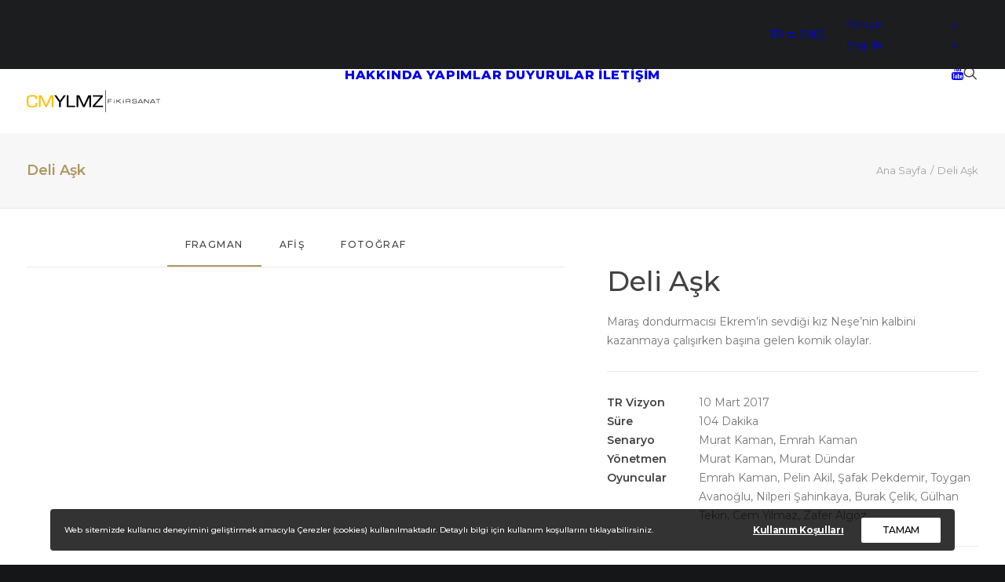

--- FILE ---
content_type: text/html; charset=UTF-8
request_url: https://cmylmzfikirsanat.com/yapimlar/deli-ask/
body_size: 17295
content:
<!DOCTYPE html>
<html class="no-touch" lang="tr" xmlns="http://www.w3.org/1999/xhtml">
<head>
<meta http-equiv="Content-Type" content="text/html; charset=UTF-8">
<meta name="viewport" content="width=device-width, initial-scale=1">
<link rel="profile" href="https://gmpg.org/xfn/11">
<link rel="pingback" href="https://cmylmzfikirsanat.com/xmlrpc.php">
<meta name='robots' content='index, follow, max-image-preview:large, max-snippet:-1, max-video-preview:-1' />

	<!-- This site is optimized with the Yoast SEO plugin v26.5 - https://yoast.com/wordpress/plugins/seo/ -->
	<title>Deli Aşk &#8226; CMYLMZ | Fikir Sanat</title>
	<link rel="canonical" href="https://cmylmzfikirsanat.com/yapimlar/deli-ask/" />
	<meta property="og:locale" content="tr_TR" />
	<meta property="og:type" content="article" />
	<meta property="og:title" content="Deli Aşk &#8226; CMYLMZ | Fikir Sanat" />
	<meta property="og:description" content="Maraş dondurmacısı Ekrem&#039;in sevdiği kız Neşe&#039;nin kalbini kazanmaya çalışırken başına gelen komik olaylar." />
	<meta property="og:url" content="https://cmylmzfikirsanat.com/yapimlar/deli-ask/" />
	<meta property="og:site_name" content="CMYLMZ | Fikir Sanat" />
	<meta property="article:publisher" content="https://facebook.com/fikirsanat" />
	<meta property="article:modified_time" content="2020-05-12T21:41:01+00:00" />
	<meta property="og:image" content="https://cmylmzfikirsanat.com/wp-content/uploads/2018/08/deli-ask-afis.jpg" />
	<meta property="og:image:width" content="1750" />
	<meta property="og:image:height" content="2497" />
	<meta property="og:image:type" content="image/jpeg" />
	<meta name="twitter:card" content="summary_large_image" />
	<meta name="twitter:site" content="@fikirsanat" />
	<meta name="twitter:label1" content="Tahmini okuma süresi" />
	<meta name="twitter:data1" content="2 dakika" />
	<script type="application/ld+json" class="yoast-schema-graph">{"@context":"https://schema.org","@graph":[{"@type":"WebPage","@id":"https://cmylmzfikirsanat.com/yapimlar/deli-ask/","url":"https://cmylmzfikirsanat.com/yapimlar/deli-ask/","name":"Deli Aşk &#8226; CMYLMZ | Fikir Sanat","isPartOf":{"@id":"https://cmylmzfikirsanat.com/#website"},"primaryImageOfPage":{"@id":"https://cmylmzfikirsanat.com/yapimlar/deli-ask/#primaryimage"},"image":{"@id":"https://cmylmzfikirsanat.com/yapimlar/deli-ask/#primaryimage"},"thumbnailUrl":"https://cmylmzfikirsanat.com/wp-content/uploads/2018/08/deli-ask-afis.jpg","datePublished":"2017-03-10T16:29:37+00:00","dateModified":"2020-05-12T21:41:01+00:00","breadcrumb":{"@id":"https://cmylmzfikirsanat.com/yapimlar/deli-ask/#breadcrumb"},"inLanguage":"tr","potentialAction":[{"@type":"ReadAction","target":["https://cmylmzfikirsanat.com/yapimlar/deli-ask/"]}]},{"@type":"ImageObject","inLanguage":"tr","@id":"https://cmylmzfikirsanat.com/yapimlar/deli-ask/#primaryimage","url":"https://cmylmzfikirsanat.com/wp-content/uploads/2018/08/deli-ask-afis.jpg","contentUrl":"https://cmylmzfikirsanat.com/wp-content/uploads/2018/08/deli-ask-afis.jpg","width":1750,"height":2497},{"@type":"BreadcrumbList","@id":"https://cmylmzfikirsanat.com/yapimlar/deli-ask/#breadcrumb","itemListElement":[{"@type":"ListItem","position":1,"name":"Anasayfa","item":"https://cmylmzfikirsanat.com/"},{"@type":"ListItem","position":2,"name":"Yapımlar","item":"https://cmylmzfikirsanat.com/yapimlar/"},{"@type":"ListItem","position":3,"name":"Deli Aşk"}]},{"@type":"WebSite","@id":"https://cmylmzfikirsanat.com/#website","url":"https://cmylmzfikirsanat.com/","name":"CMYLMZ | Fikir Sanat","description":"CMYLMZ Fikir Sanat; sinema, televizyon, sahne ve diğer medyalar için yapımlar tasarlayan ve uygulayan bir fikir-sanat üretim şirketidir.","publisher":{"@id":"https://cmylmzfikirsanat.com/#organization"},"potentialAction":[{"@type":"SearchAction","target":{"@type":"EntryPoint","urlTemplate":"https://cmylmzfikirsanat.com/?s={search_term_string}"},"query-input":{"@type":"PropertyValueSpecification","valueRequired":true,"valueName":"search_term_string"}}],"inLanguage":"tr"},{"@type":"Organization","@id":"https://cmylmzfikirsanat.com/#organization","name":"CMYLMZ Fikir Sanat","url":"https://cmylmzfikirsanat.com/","logo":{"@type":"ImageObject","inLanguage":"tr","@id":"https://cmylmzfikirsanat.com/#/schema/logo/image/","url":"https://cmylmzfikirsanat.com/wp-content/uploads/2024/08/cmylmz-fikirsanat-avatar.png","contentUrl":"https://cmylmzfikirsanat.com/wp-content/uploads/2024/08/cmylmz-fikirsanat-avatar.png","width":1000,"height":1000,"caption":"CMYLMZ Fikir Sanat"},"image":{"@id":"https://cmylmzfikirsanat.com/#/schema/logo/image/"},"sameAs":["https://facebook.com/fikirsanat","https://x.com/fikirsanat","https://instagram.com/fikirsanat","https://linkedin.com/company/fikirsanat/","https://youtube.com/fikirsanat"]}]}</script>
	<!-- / Yoast SEO plugin. -->


<link rel='dns-prefetch' href='//fonts.googleapis.com' />
<link rel="alternate" type="application/rss+xml" title="CMYLMZ | Fikir Sanat &raquo; akışı" href="https://cmylmzfikirsanat.com/feed/" />
<link rel="alternate" type="application/rss+xml" title="CMYLMZ | Fikir Sanat &raquo; yorum akışı" href="https://cmylmzfikirsanat.com/comments/feed/" />
<link rel="alternate" type="application/rss+xml" title="CMYLMZ | Fikir Sanat &raquo; Deli Aşk yorum akışı" href="https://cmylmzfikirsanat.com/yapimlar/deli-ask/feed/" />
<link rel="alternate" title="oEmbed (JSON)" type="application/json+oembed" href="https://cmylmzfikirsanat.com/wp-json/oembed/1.0/embed?url=https%3A%2F%2Fcmylmzfikirsanat.com%2Fyapimlar%2Fdeli-ask%2F" />
<link rel="alternate" title="oEmbed (XML)" type="text/xml+oembed" href="https://cmylmzfikirsanat.com/wp-json/oembed/1.0/embed?url=https%3A%2F%2Fcmylmzfikirsanat.com%2Fyapimlar%2Fdeli-ask%2F&#038;format=xml" />
<!-- ERROR: WP-Optimize Minify was not allowed to save its cache on - wp-content/cache/wpo-minify/1765196290/assets/wpo-minify-header-child-style1723639422.min.css --><!-- Please check if the path above is correct and ensure your server has write permission there! --><style id='wp-img-auto-sizes-contain-inline-css' type='text/css'>
img:is([sizes=auto i],[sizes^="auto," i]){contain-intrinsic-size:3000px 1500px}
/*# sourceURL=wp-img-auto-sizes-contain-inline-css */
</style>
<style id='classic-theme-styles-inline-css' type='text/css'>
/*! This file is auto-generated */
.wp-block-button__link{color:#fff;background-color:#32373c;border-radius:9999px;box-shadow:none;text-decoration:none;padding:calc(.667em + 2px) calc(1.333em + 2px);font-size:1.125em}.wp-block-file__button{background:#32373c;color:#fff;text-decoration:none}
/*# sourceURL=/wp-includes/css/classic-themes.min.css */
</style>
<link rel='stylesheet' id='wpo_min-header-0-css' href='https://cmylmzfikirsanat.com/wp-content/cache/wpo-minify/1765196290/assets/wpo-minify-header-uncodefont-google.min.css' type='text/css' media='all' />
<link rel='stylesheet' id='wpo_min-header-1-css' href='https://cmylmzfikirsanat.com/wp-content/cache/wpo-minify/1765196290/assets/wpo-minify-header-uncode-privacy1758708141.min.css' type='text/css' media='all' />
<link rel='stylesheet' id='wpo_min-header-2-css' href='https://cmylmzfikirsanat.com/wp-content/cache/wpo-minify/1765196290/assets/wpo-minify-header-uncode-style1764003390.min.css' type='text/css' media='all' />
<link rel='stylesheet' id='wpo_min-header-3-css' href='https://cmylmzfikirsanat.com/wp-content/cache/wpo-minify/1765196290/assets/wpo-minify-header-uncode-icons1764003371.min.css' type='text/css' media='all' />
<link rel='stylesheet' id='wpo_min-header-4-css' href='https://cmylmzfikirsanat.com/wp-content/cache/wpo-minify/1765196290/assets/wpo-minify-header-uncode-custom-style1765196293.min.css' type='text/css' media='all' />
<script type="text/javascript" src="https://cmylmzfikirsanat.com/wp-includes/js/jquery/jquery.min.js" id="jquery-core-js"></script>
<script type="text/javascript" src="https://cmylmzfikirsanat.com/wp-includes/js/jquery/jquery-migrate.min.js" id="jquery-migrate-js"></script>
<script type="text/javascript" id="uncode-init-js-extra">
/* <![CDATA[ */
var SiteParameters = {"days":"g\u00fcn","hours":"saat","minutes":"dakika","seconds":"saniye","constant_scroll":"on","scroll_speed":"2","parallax_factor":"0.25","loading":"Y\u00fckleniyor...","slide_name":"slide","slide_footer":"footer","ajax_url":"https://cmylmzfikirsanat.com/wp-admin/admin-ajax.php","nonce_adaptive_images":"ca46b53ba7","nonce_srcset_async":"0d9902ccf1","enable_debug":"","block_mobile_videos":"","is_frontend_editor":"","main_width":["1300","px"],"mobile_parallax_allowed":"","listen_for_screen_update":"1","wireframes_plugin_active":"","sticky_elements":"off","resize_quality":"80","register_metadata":"1","bg_changer_time":"1000","update_wc_fragments":"1","optimize_shortpixel_image":"","menu_mobile_offcanvas_gap":"45","custom_cursor_selector":"[href], .trigger-overlay, .owl-next, .owl-prev, .owl-dot, input[type=\"submit\"], input[type=\"checkbox\"], button[type=\"submit\"], a[class^=\"ilightbox\"], .ilightbox-thumbnail, .ilightbox-prev, .ilightbox-next, .overlay-close, .unmodal-close, .qty-inset \u003E span, .share-button li, .uncode-post-titles .tmb.tmb-click-area, .btn-link, .tmb-click-row .t-inside, .lg-outer button, .lg-thumb img, a[data-lbox], .uncode-close-offcanvas-overlay, .uncode-nav-next, .uncode-nav-prev, .uncode-nav-index","mobile_parallax_animation":"","lbox_enhanced":"1","native_media_player":"1","vimeoPlayerParams":"?autoplay=0","ajax_filter_key_search":"key","ajax_filter_key_unfilter":"unfilter","index_pagination_disable_scroll":"","index_pagination_scroll_to":"","uncode_wc_popup_cart_qty":"","disable_hover_hack":"","uncode_nocookie":"","menuHideOnClick":"1","menuShowOnClick":"","smoothScroll":"off","smoothScrollDisableHover":"","smoothScrollQuery":"960","uncode_force_onepage_dots":"","uncode_smooth_scroll_safe":"","uncode_lb_add_galleries":", .gallery","uncode_lb_add_items":", .gallery .gallery-item a","uncode_prev_label":"Previous","uncode_next_label":"Next","uncode_slide_label":"Slide","uncode_share_label":"Share on %","uncode_has_ligatures":"","uncode_is_accessible":"","uncode_carousel_itemSelector":"*:not(.hidden)","dynamic_srcset_active":"1","dynamic_srcset_bg_mobile_breakpoint":"570","dynamic_srcset_bunch_limit":"1","dynamic_srcset_bg_mobile_size":"0","activate_webp":"","force_webp":"","uncode_limit_width":"1296px"};
//# sourceURL=uncode-init-js-extra
/* ]]> */
</script>
<script type="text/javascript" src="https://cmylmzfikirsanat.com/wp-content/themes/fikirsanat/library/js/init.min.js" id="uncode-init-js"></script>
<script></script><link rel="https://api.w.org/" href="https://cmylmzfikirsanat.com/wp-json/" /><link rel="alternate" title="JSON" type="application/json" href="https://cmylmzfikirsanat.com/wp-json/wp/v2/portfolio/73224" /><link rel="EditURI" type="application/rsd+xml" title="RSD" href="https://cmylmzfikirsanat.com/xmlrpc.php?rsd" />
<meta name="generator" content="WordPress 6.9" />
<link rel='shortlink' href='https://cmylmzfikirsanat.com/?p=73224' />
<noscript><style>.simply-gallery-amp{ display: block !important; }</style></noscript><noscript><style>.sgb-preloader{ display: none !important; }</style></noscript><link rel="icon" href="https://cmylmzfikirsanat.com/wp-content/uploads/2022/03/cropped-cfs-icon-32x32.png" sizes="32x32" />
<link rel="icon" href="https://cmylmzfikirsanat.com/wp-content/uploads/2022/03/cropped-cfs-icon-192x192.png" sizes="192x192" />
<link rel="apple-touch-icon" href="https://cmylmzfikirsanat.com/wp-content/uploads/2022/03/cropped-cfs-icon-180x180.png" />
<meta name="msapplication-TileImage" content="https://cmylmzfikirsanat.com/wp-content/uploads/2022/03/cropped-cfs-icon-270x270.png" />
<noscript><style> .wpb_animate_when_almost_visible { opacity: 1; }</style></noscript><style id='global-styles-inline-css' type='text/css'>
:root{--wp--preset--aspect-ratio--square: 1;--wp--preset--aspect-ratio--4-3: 4/3;--wp--preset--aspect-ratio--3-4: 3/4;--wp--preset--aspect-ratio--3-2: 3/2;--wp--preset--aspect-ratio--2-3: 2/3;--wp--preset--aspect-ratio--16-9: 16/9;--wp--preset--aspect-ratio--9-16: 9/16;--wp--preset--color--black: #000000;--wp--preset--color--cyan-bluish-gray: #abb8c3;--wp--preset--color--white: #ffffff;--wp--preset--color--pale-pink: #f78da7;--wp--preset--color--vivid-red: #cf2e2e;--wp--preset--color--luminous-vivid-orange: #ff6900;--wp--preset--color--luminous-vivid-amber: #fcb900;--wp--preset--color--light-green-cyan: #7bdcb5;--wp--preset--color--vivid-green-cyan: #00d084;--wp--preset--color--pale-cyan-blue: #8ed1fc;--wp--preset--color--vivid-cyan-blue: #0693e3;--wp--preset--color--vivid-purple: #9b51e0;--wp--preset--gradient--vivid-cyan-blue-to-vivid-purple: linear-gradient(135deg,rgb(6,147,227) 0%,rgb(155,81,224) 100%);--wp--preset--gradient--light-green-cyan-to-vivid-green-cyan: linear-gradient(135deg,rgb(122,220,180) 0%,rgb(0,208,130) 100%);--wp--preset--gradient--luminous-vivid-amber-to-luminous-vivid-orange: linear-gradient(135deg,rgb(252,185,0) 0%,rgb(255,105,0) 100%);--wp--preset--gradient--luminous-vivid-orange-to-vivid-red: linear-gradient(135deg,rgb(255,105,0) 0%,rgb(207,46,46) 100%);--wp--preset--gradient--very-light-gray-to-cyan-bluish-gray: linear-gradient(135deg,rgb(238,238,238) 0%,rgb(169,184,195) 100%);--wp--preset--gradient--cool-to-warm-spectrum: linear-gradient(135deg,rgb(74,234,220) 0%,rgb(151,120,209) 20%,rgb(207,42,186) 40%,rgb(238,44,130) 60%,rgb(251,105,98) 80%,rgb(254,248,76) 100%);--wp--preset--gradient--blush-light-purple: linear-gradient(135deg,rgb(255,206,236) 0%,rgb(152,150,240) 100%);--wp--preset--gradient--blush-bordeaux: linear-gradient(135deg,rgb(254,205,165) 0%,rgb(254,45,45) 50%,rgb(107,0,62) 100%);--wp--preset--gradient--luminous-dusk: linear-gradient(135deg,rgb(255,203,112) 0%,rgb(199,81,192) 50%,rgb(65,88,208) 100%);--wp--preset--gradient--pale-ocean: linear-gradient(135deg,rgb(255,245,203) 0%,rgb(182,227,212) 50%,rgb(51,167,181) 100%);--wp--preset--gradient--electric-grass: linear-gradient(135deg,rgb(202,248,128) 0%,rgb(113,206,126) 100%);--wp--preset--gradient--midnight: linear-gradient(135deg,rgb(2,3,129) 0%,rgb(40,116,252) 100%);--wp--preset--font-size--small: 13px;--wp--preset--font-size--medium: 20px;--wp--preset--font-size--large: 36px;--wp--preset--font-size--x-large: 42px;--wp--preset--spacing--20: 0.44rem;--wp--preset--spacing--30: 0.67rem;--wp--preset--spacing--40: 1rem;--wp--preset--spacing--50: 1.5rem;--wp--preset--spacing--60: 2.25rem;--wp--preset--spacing--70: 3.38rem;--wp--preset--spacing--80: 5.06rem;--wp--preset--shadow--natural: 6px 6px 9px rgba(0, 0, 0, 0.2);--wp--preset--shadow--deep: 12px 12px 50px rgba(0, 0, 0, 0.4);--wp--preset--shadow--sharp: 6px 6px 0px rgba(0, 0, 0, 0.2);--wp--preset--shadow--outlined: 6px 6px 0px -3px rgb(255, 255, 255), 6px 6px rgb(0, 0, 0);--wp--preset--shadow--crisp: 6px 6px 0px rgb(0, 0, 0);}:where(.is-layout-flex){gap: 0.5em;}:where(.is-layout-grid){gap: 0.5em;}body .is-layout-flex{display: flex;}.is-layout-flex{flex-wrap: wrap;align-items: center;}.is-layout-flex > :is(*, div){margin: 0;}body .is-layout-grid{display: grid;}.is-layout-grid > :is(*, div){margin: 0;}:where(.wp-block-columns.is-layout-flex){gap: 2em;}:where(.wp-block-columns.is-layout-grid){gap: 2em;}:where(.wp-block-post-template.is-layout-flex){gap: 1.25em;}:where(.wp-block-post-template.is-layout-grid){gap: 1.25em;}.has-black-color{color: var(--wp--preset--color--black) !important;}.has-cyan-bluish-gray-color{color: var(--wp--preset--color--cyan-bluish-gray) !important;}.has-white-color{color: var(--wp--preset--color--white) !important;}.has-pale-pink-color{color: var(--wp--preset--color--pale-pink) !important;}.has-vivid-red-color{color: var(--wp--preset--color--vivid-red) !important;}.has-luminous-vivid-orange-color{color: var(--wp--preset--color--luminous-vivid-orange) !important;}.has-luminous-vivid-amber-color{color: var(--wp--preset--color--luminous-vivid-amber) !important;}.has-light-green-cyan-color{color: var(--wp--preset--color--light-green-cyan) !important;}.has-vivid-green-cyan-color{color: var(--wp--preset--color--vivid-green-cyan) !important;}.has-pale-cyan-blue-color{color: var(--wp--preset--color--pale-cyan-blue) !important;}.has-vivid-cyan-blue-color{color: var(--wp--preset--color--vivid-cyan-blue) !important;}.has-vivid-purple-color{color: var(--wp--preset--color--vivid-purple) !important;}.has-black-background-color{background-color: var(--wp--preset--color--black) !important;}.has-cyan-bluish-gray-background-color{background-color: var(--wp--preset--color--cyan-bluish-gray) !important;}.has-white-background-color{background-color: var(--wp--preset--color--white) !important;}.has-pale-pink-background-color{background-color: var(--wp--preset--color--pale-pink) !important;}.has-vivid-red-background-color{background-color: var(--wp--preset--color--vivid-red) !important;}.has-luminous-vivid-orange-background-color{background-color: var(--wp--preset--color--luminous-vivid-orange) !important;}.has-luminous-vivid-amber-background-color{background-color: var(--wp--preset--color--luminous-vivid-amber) !important;}.has-light-green-cyan-background-color{background-color: var(--wp--preset--color--light-green-cyan) !important;}.has-vivid-green-cyan-background-color{background-color: var(--wp--preset--color--vivid-green-cyan) !important;}.has-pale-cyan-blue-background-color{background-color: var(--wp--preset--color--pale-cyan-blue) !important;}.has-vivid-cyan-blue-background-color{background-color: var(--wp--preset--color--vivid-cyan-blue) !important;}.has-vivid-purple-background-color{background-color: var(--wp--preset--color--vivid-purple) !important;}.has-black-border-color{border-color: var(--wp--preset--color--black) !important;}.has-cyan-bluish-gray-border-color{border-color: var(--wp--preset--color--cyan-bluish-gray) !important;}.has-white-border-color{border-color: var(--wp--preset--color--white) !important;}.has-pale-pink-border-color{border-color: var(--wp--preset--color--pale-pink) !important;}.has-vivid-red-border-color{border-color: var(--wp--preset--color--vivid-red) !important;}.has-luminous-vivid-orange-border-color{border-color: var(--wp--preset--color--luminous-vivid-orange) !important;}.has-luminous-vivid-amber-border-color{border-color: var(--wp--preset--color--luminous-vivid-amber) !important;}.has-light-green-cyan-border-color{border-color: var(--wp--preset--color--light-green-cyan) !important;}.has-vivid-green-cyan-border-color{border-color: var(--wp--preset--color--vivid-green-cyan) !important;}.has-pale-cyan-blue-border-color{border-color: var(--wp--preset--color--pale-cyan-blue) !important;}.has-vivid-cyan-blue-border-color{border-color: var(--wp--preset--color--vivid-cyan-blue) !important;}.has-vivid-purple-border-color{border-color: var(--wp--preset--color--vivid-purple) !important;}.has-vivid-cyan-blue-to-vivid-purple-gradient-background{background: var(--wp--preset--gradient--vivid-cyan-blue-to-vivid-purple) !important;}.has-light-green-cyan-to-vivid-green-cyan-gradient-background{background: var(--wp--preset--gradient--light-green-cyan-to-vivid-green-cyan) !important;}.has-luminous-vivid-amber-to-luminous-vivid-orange-gradient-background{background: var(--wp--preset--gradient--luminous-vivid-amber-to-luminous-vivid-orange) !important;}.has-luminous-vivid-orange-to-vivid-red-gradient-background{background: var(--wp--preset--gradient--luminous-vivid-orange-to-vivid-red) !important;}.has-very-light-gray-to-cyan-bluish-gray-gradient-background{background: var(--wp--preset--gradient--very-light-gray-to-cyan-bluish-gray) !important;}.has-cool-to-warm-spectrum-gradient-background{background: var(--wp--preset--gradient--cool-to-warm-spectrum) !important;}.has-blush-light-purple-gradient-background{background: var(--wp--preset--gradient--blush-light-purple) !important;}.has-blush-bordeaux-gradient-background{background: var(--wp--preset--gradient--blush-bordeaux) !important;}.has-luminous-dusk-gradient-background{background: var(--wp--preset--gradient--luminous-dusk) !important;}.has-pale-ocean-gradient-background{background: var(--wp--preset--gradient--pale-ocean) !important;}.has-electric-grass-gradient-background{background: var(--wp--preset--gradient--electric-grass) !important;}.has-midnight-gradient-background{background: var(--wp--preset--gradient--midnight) !important;}.has-small-font-size{font-size: var(--wp--preset--font-size--small) !important;}.has-medium-font-size{font-size: var(--wp--preset--font-size--medium) !important;}.has-large-font-size{font-size: var(--wp--preset--font-size--large) !important;}.has-x-large-font-size{font-size: var(--wp--preset--font-size--x-large) !important;}
/*# sourceURL=global-styles-inline-css */
</style>
</head>
<body class="wp-singular portfolio-template-default single single-portfolio postid-73224 wp-theme-fikirsanat wp-child-theme-fikirsanat-child  style-color-wayh-bg hormenu-position-left megamenu-full-submenu hmenu hmenu-position-center header-full-width main-center-align menu-mobile-transparent textual-accent-color menu-sticky-mobile menu-mobile-centered menu-mobile-animated mobile-parallax-not-allowed ilb-no-bounce unreg qw-body-scroll-disabled no-qty-fx wpb-js-composer js-comp-ver-8.7.1.2 vc_responsive" data-border="0">

			<div id="vh_layout_help"></div><div class="body-borders" data-border="0"><div class="top-border body-border-shadow"></div><div class="right-border body-border-shadow"></div><div class="bottom-border body-border-shadow"></div><div class="left-border body-border-shadow"></div><div class="top-border style-light-bg"></div><div class="right-border style-light-bg"></div><div class="bottom-border style-light-bg"></div><div class="left-border style-light-bg"></div></div>	<div class="box-wrapper">
		<div class="box-container">
		<script type="text/javascript" id="initBox">UNCODE.initBox();</script>
		<div class="menu-wrapper menu-shrink menu-sticky menu-sticky-mobile menu-no-arrows">
													<div class="top-menu navbar menu-secondary menu-dark submenu-dark style-color-rgdb-bg mobile-hidden tablet-hidden single-h-padding">
																		<div class="row-menu">
																			<div class="row-menu-inner"><div class="col-lg-0 middle">
																					<div class="menu-bloginfo">
																						<div class="menu-bloginfo-inner style-dark">
																							
																						</div>
																					</div>
																				</div>
																				<div class="col-lg-12 menu-horizontal">
																					<div class="navbar-topmenu navbar-nav-last"><ul id="menu-menu2" class="menu-smart menu-mini sm" role="menu"><li role="menuitem"  id="menu-item-74148" class="menu-item menu-item-type-custom menu-item-object-custom menu-item-has-children depth-0 menu-item-74148 dropdown menu-item-link"><a href="#" data-toggle="dropdown" class="dropdown-toggle" role="button" data-type="title">TR ⇆ ENG<i class="fa fa-angle-down fa-dropdown"></i></a>
<ul role="menu" class="drop-menu un-submenu " data-lenis-prevent>
	<li role="menuitem"  id="menu-item-74151" class="menu-item menu-item-type-post_type menu-item-object-page menu-item-home depth-1 menu-item-74151"><a href="https://cmylmzfikirsanat.com/">Türkçe<i class="fa fa-angle-right fa-dropdown"></i></a></li>
	<li role="menuitem"  id="menu-item-74150" class="menu-item menu-item-type-custom menu-item-object-custom depth-1 menu-item-74150"><a href="https://cmylmzfikirsanat.com/about/">English<i class="fa fa-angle-right fa-dropdown"></i></a></li>
</ul>
</li>
</ul></div>
																				</div></div>
																		</div>
																	</div>
													<header id="masthead" class="navbar menu-primary menu-light submenu-dark menu-transparent menu-add-padding style-light-original single-h-padding menu-absolute menu-animated menu-with-logo">
														<div class="menu-container menu-hide style-color-xsdn-bg menu-no-borders" role="navigation">
															<div class="row-menu">
																<div class="row-menu-inner">
																	<div id="logo-container-mobile" class="col-lg-0 logo-container middle">
																		<div id="main-logo" class="navbar-header style-light">
																			<a href="https://cmylmzfikirsanat.com/" class="navbar-brand" data-minheight="25" aria-label="CMYLMZ | Fikir Sanat"><div class="logo-image main-logo  logo-light" data-maxheight="28" style="height: 28px;"><img decoding="async" src="https://cmylmzfikirsanat.com/wp-content/uploads/2019/12/cmylmz-logo-black.svg" alt="logo" width="1" height="1" class="img-responsive" /></div><div class="logo-image main-logo  logo-dark" data-maxheight="28" style="height: 28px;display:none;"><img decoding="async" src="https://cmylmzfikirsanat.com/wp-content/uploads/2019/12/cmylmz-logo-white.svg" alt="logo" width="1" height="1" class="img-responsive" /></div></a>
																		</div>
																		<div class="mmb-container"><div class="mobile-additional-icons"></div><div class="mobile-menu-button mobile-menu-button-light lines-button" aria-label="Toggle menu" role="button" tabindex="0"><span class="lines"><span></span></span></div></div>
																	</div>
																	<div class="col-lg-12 main-menu-container middle">
																		<div class="menu-horizontal menu-dd-shadow-sm ">
																			<div class="menu-horizontal-inner">
																				<div class="nav navbar-nav navbar-main navbar-nav-first"><ul id="menu-main" class="menu-primary-inner menu-smart sm" role="menu"><li role="menuitem"  id="menu-item-73051" class="menu-item menu-item-type-post_type menu-item-object-page depth-0 menu-item-73051 menu-item-link"><a href="https://cmylmzfikirsanat.com/hakkinda/">HAKKINDA<i class="fa fa-angle-right fa-dropdown"></i></a></li>
<li role="menuitem"  id="menu-item-74009" class="menu-item menu-item-type-custom menu-item-object-custom depth-0 menu-item-74009 menu-item-link"><a href="/yapimlar/">YAPIMLAR<i class="fa fa-angle-right fa-dropdown"></i></a></li>
<li role="menuitem"  id="menu-item-73106" class="menu-item menu-item-type-post_type menu-item-object-page current_page_parent depth-0 menu-item-73106 menu-item-link"><a href="https://cmylmzfikirsanat.com/duyurular/">DUYURULAR<i class="fa fa-angle-right fa-dropdown"></i></a></li>
<li role="menuitem"  id="menu-item-73107" class="menu-item menu-item-type-post_type menu-item-object-page depth-0 menu-item-73107 menu-item-link"><a href="https://cmylmzfikirsanat.com/iletisim/">İLETİŞİM<i class="fa fa-angle-right fa-dropdown"></i></a></li>
</ul></div><div class="uncode-close-offcanvas-mobile lines-button close navbar-mobile-el"><span class="lines"></span></div><div class="nav navbar-nav navbar-nav-last navbar-extra-icons"><ul class="menu-smart sm menu-icons menu-smart-social" role="menu"><li role="menuitem" class="menu-item-link social-icon social-431880"><a href="https://youtube.com/fikirsanat" class="social-menu-link" role="button" target="_blank"><i class="fa fa-youtube" role="presentation"></i></a></li><li role="menuitem" class="menu-item-link search-icon style-light dropdown "><a href="#" class="trigger-overlay search-icon" role="button" data-area="search" data-container="box-container" aria-label="Ne aramıştınız?">
													<i class="fa fa-search3"></i><span class="desktop-hidden"><span>Ne aramıştınız?</span></span><i class="fa fa-angle-down fa-dropdown desktop-hidden"></i>
													</a><ul role="menu" class="drop-menu desktop-hidden">
														<li role="menuitem">
															<form class="search" method="get" action="https://cmylmzfikirsanat.com/">
																<input type="search" class="search-field no-livesearch" placeholder="Ne aramıştınız?" value="" name="s" title="Ne aramıştınız?" /></form>
														</li>
													</ul></li></ul></div><div class="desktop-hidden menu-accordion-secondary">
														 							<div class="menu-accordion menu-accordion-2"><ul id="menu-menu2-1" class="menu-smart sm sm-vertical mobile-secondary-menu" role="menu"><li role="menuitem"  class="menu-item menu-item-type-custom menu-item-object-custom menu-item-has-children depth-0 menu-item-74148 dropdown menu-item-link"><a href="#" data-toggle="dropdown" class="dropdown-toggle" role="button" data-type="title">TR ⇆ ENG<i class="fa fa-angle-down fa-dropdown"></i></a>
<ul role="menu" class="drop-menu un-submenu " data-lenis-prevent>
	<li role="menuitem"  class="menu-item menu-item-type-post_type menu-item-object-page menu-item-home depth-1 menu-item-74151"><a href="https://cmylmzfikirsanat.com/">Türkçe<i class="fa fa-angle-right fa-dropdown"></i></a></li>
	<li role="menuitem"  class="menu-item menu-item-type-custom menu-item-object-custom depth-1 menu-item-74150"><a href="https://cmylmzfikirsanat.com/about/">English<i class="fa fa-angle-right fa-dropdown"></i></a></li>
</ul>
</li>
</ul></div></div></div>
						
																		</div>
																	</div>
																</div>
															</div></div>
													</header>
												</div>			<script type="text/javascript" id="fixMenuHeight">UNCODE.fixMenuHeight();</script>
						<div class="main-wrapper">
				<div class="main-container">
					<div class="page-wrapper" role="main">
						<div class="sections-container" id="sections-container">
<script type="text/javascript">UNCODE.initHeader();</script><div class="row-container row-breadcrumb row-breadcrumb-light text-right">
		  					<div class="row row-parent style-light limit-width">
									<div class="breadcrumb-title h5 text-bold">Deli Aşk</div><ol class="breadcrumb header-subtitle"><li><a href="https://cmylmzfikirsanat.com/">Ana Sayfa</a></li><li class="current">Deli Aşk</li></ol>
								</div>
							</div><div class="page-body style-color-xsdn-bg">
						<div class="portfolio-wrapper portfolio-wrapper--sidebar_right portfolio-wrapper--with-builder"><div class="portfolio-body"><div class="row-container">
			        				<div class="row row-parent col-std-gutter no-top-padding no-bottom-padding limit-width">
												<div class="row-inner">
													<div class="col-lg-7">
									<div data-parent="true" class="vc_row row-container boomapps_vcrow" id="row-unique-0"><div class="row single-top-padding no-bottom-padding no-h-padding full-width row-parent"><div class="wpb_row row-inner"><div class="wpb_column pos-top pos-center align_left column_parent col-lg-12 boomapps_vccolumn single-internal-gutter"><div class="uncol style-light"  ><div class="uncoltable"><div class="uncell  boomapps_vccolumn no-block-padding" ><div class="uncont" ><div class="uncode-tabs wpb_content_element" data-interval=""  data-target=""><div class="uncode-wrapper tab-container"><div class="vc_tta-tabs-container"><ul class="nav nav-tabs wpb_tabs_nav ui-tabs-nav vc_tta-tabs-list text-center"><li data-tab-id="tab-1533477547-1-91" data-tab-o-id="1533477547-1-91" class="vc_tta-tab active"><a href="#tab-1533477547-1-91" data-toggle="tab"><span><span><span class="">Fragman</span></span></span></a></li><li data-tab-id="tab-1533477547-2-67" data-tab-o-id="1533477547-2-67" class="vc_tta-tab"><a href="#tab-1533477547-2-67" data-toggle="tab"><span><span><span class="">Afiş</span></span></span></a></li><li data-tab-id="tab-1533477706980-2-10" data-tab-o-id="1533477706980-2-10" class="vc_tta-tab"><a href="#tab-1533477706980-2-10" data-toggle="tab"><span><span><span class="">Fotoğraf</span></span></span></a></li></ul></div><div class="tab-content wpb_wrapper"><div id="tab-1533477547-1-91" class="tab-pane in active fade half-internal-gutter single-block-padding"><div>
				<div class="vc_row row-internal row-container boomapps_vcrow"><div class="row row-child"><div class="wpb_row row-inner"><div class="wpb_column pos-top pos-center align_left column_child col-lg-12 boomapps_vccolumn single-internal-gutter"><div class="uncol style-light" ><div class="uncoltable"><div class="uncell  boomapps_vccolumn no-block-padding" ><div class="uncont" ><div class="uncode-single-media  text-left animate_when_almost_visible bottom-t-top"><div class="single-wrapper" style="max-width: 100%;"><div class="tmb tmb-light  tmb-media-first tmb-media-last tmb-content-overlay tmb-no-bg"><div class="t-inside"><div class="t-entry-visual"><div class="t-entry-visual-tc"><div class="uncode-single-media-wrapper"><div class="h3 youtube-video fluid-object" style="padding-top: 56.31%"><iframe title="Deli A&#351;k | Fragman" width="840" height="473" src="https://www.youtube.com/embed/8dXXF_RQK_I?feature=oembed&amp;v=8dXXF_RQK_I" frameborder="0" allow="accelerometer; autoplay; clipboard-write; encrypted-media; gyroscope; picture-in-picture; web-share" referrerpolicy="strict-origin-when-cross-origin" allowfullscreen></iframe></div></div>
					</div>
				</div></div></div></div></div></div></div></div></div></div></div></div></div></div></div><div id="tab-1533477547-2-67" class="tab-pane fade half-internal-gutter single-block-padding"><div>
				<div id="gallery-969668" class="un-media-gallery isotope-system isotope-general-light grid-general-light">
					
	
	<div class="isotope-wrapper grid-wrapper single-gutter" >
									<div class="isotope-container isotope-layout style-masonry" data-type="masonry" data-layout="masonry" data-lg="" data-md="400" data-sm="">
<div class="tmb tmb-iso-w3 tmb-iso-h4 tmb-light tmb-overlay-text-anim tmb-overlay-anim tmb-overlay-middle tmb-overlay-text-center tmb-text-space-reduced tmb-image-anim tmb-bordered tmb-id-73720  tmb-media-first tmb-media-last tmb-content-overlay tmb-no-bg tmb-lightbox" ><div class="t-inside animate_when_almost_visible bottom-t-top" data-delay="200"><div class="t-entry-visual"><div class="t-entry-visual-tc"><div class="t-entry-visual-cont"><div class="dummy" style="padding-top: 142.9%;"></div><a href="https://cmylmzfikirsanat.com/wp-content/uploads/2017/03/afis1750x250.jpg"  class="pushed" data-active="1" data-lbox="ilightbox_gallery-969668" data-external-thumb-image="https://cmylmzfikirsanat.com/wp-content/uploads/2017/03/afis1750x250-150x150.jpg" data-lg-size="1750-2500" data-lb-index="0"><div class="t-entry-visual-overlay"><div class="t-entry-visual-overlay-in style-dark-bg" style="opacity: 0.5;"></div></div><div class="t-overlay-wrap"><div class="t-overlay-inner">
														<div class="t-overlay-content">
															<div class="t-overlay-text no-block-padding"><div class="t-entry"><i class="fa fa-search-plus t-overlay-icon"></i></div></div></div></div></div><img decoding="async" class="srcset-async srcset-auto srcset-on-layout wp-image-73720" src="https://cmylmzfikirsanat.com/wp-content/uploads/2017/03/afis1750x250.jpg" width="1750" height="2500" alt="" data-no-bp="" data-bp="258,300,516,720,900,1032,2064,2880" data-uniqueid="73720-187935" data-guid="https://cmylmzfikirsanat.com/wp-content/uploads/2017/03/afis1750x250.jpg" data-path="2017/03/afis1750x250.jpg" data-width="1750" data-height="2500" data-singlew="3" data-singleh="4" data-crop="" loading="lazy" data-srcset="https://cmylmzfikirsanat.com/wp-content/uploads/2017/03/afis1750x250.jpg 1750w, https://cmylmzfikirsanat.com/wp-content/uploads/2017/03/afis1750x250-210x300.jpg 210w, https://cmylmzfikirsanat.com/wp-content/uploads/2017/03/afis1750x250-768x1097.jpg 768w, https://cmylmzfikirsanat.com/wp-content/uploads/2017/03/afis1750x250-717x1024.jpg 717w, https://cmylmzfikirsanat.com/wp-content/uploads/2017/03/afis1750x250-uai-258x369.jpg 258w, https://cmylmzfikirsanat.com/wp-content/uploads/2017/03/afis1750x250-uai-300x429.jpg 300w, https://cmylmzfikirsanat.com/wp-content/uploads/2017/03/afis1750x250-uai-516x737.jpg 516w, https://cmylmzfikirsanat.com/wp-content/uploads/2017/03/afis1750x250-uai-720x1029.jpg 720w, https://cmylmzfikirsanat.com/wp-content/uploads/2017/03/afis1750x250-uai-900x1286.jpg 900w, https://cmylmzfikirsanat.com/wp-content/uploads/2017/03/afis1750x250-uai-1032x1474.jpg 1032w" srcset="[data-uri]" /></a></div>
					</div>
				</div></div></div><div class="tmb tmb-iso-w3 tmb-iso-h4 tmb-light tmb-overlay-text-anim tmb-overlay-anim tmb-overlay-middle tmb-overlay-text-center tmb-text-space-reduced tmb-image-anim tmb-bordered tmb-id-73721  tmb-media-first tmb-media-last tmb-content-overlay tmb-no-bg tmb-lightbox" ><div class="t-inside animate_when_almost_visible bottom-t-top" data-delay="200"><div class="t-entry-visual"><div class="t-entry-visual-tc"><div class="t-entry-visual-cont"><div class="dummy" style="padding-top: 142.9%;"></div><a href="https://cmylmzfikirsanat.com/wp-content/uploads/2017/03/DELIASK_KARAKTER1.jpg"  class="pushed" data-active="1" data-lbox="ilightbox_gallery-969668" data-external-thumb-image="https://cmylmzfikirsanat.com/wp-content/uploads/2017/03/DELIASK_KARAKTER1-150x150.jpg" data-lg-size="1400-2000" data-lb-index="1"><div class="t-entry-visual-overlay"><div class="t-entry-visual-overlay-in style-dark-bg" style="opacity: 0.5;"></div></div><div class="t-overlay-wrap"><div class="t-overlay-inner">
														<div class="t-overlay-content">
															<div class="t-overlay-text no-block-padding"><div class="t-entry"><i class="fa fa-search-plus t-overlay-icon"></i></div></div></div></div></div><img decoding="async" class="srcset-async srcset-auto srcset-on-layout wp-image-73721" src="https://cmylmzfikirsanat.com/wp-content/uploads/2017/03/DELIASK_KARAKTER1.jpg" width="1400" height="2000" alt="" data-no-bp="" data-bp="258,300,516,720,900,1032,2064,2880" data-uniqueid="73721-111924" data-guid="https://cmylmzfikirsanat.com/wp-content/uploads/2017/03/DELIASK_KARAKTER1.jpg" data-path="2017/03/DELIASK_KARAKTER1.jpg" data-width="1400" data-height="2000" data-singlew="3" data-singleh="4" data-crop="" loading="lazy" data-srcset="https://cmylmzfikirsanat.com/wp-content/uploads/2017/03/DELIASK_KARAKTER1.jpg 1400w, https://cmylmzfikirsanat.com/wp-content/uploads/2017/03/DELIASK_KARAKTER1-210x300.jpg 210w, https://cmylmzfikirsanat.com/wp-content/uploads/2017/03/DELIASK_KARAKTER1-768x1097.jpg 768w, https://cmylmzfikirsanat.com/wp-content/uploads/2017/03/DELIASK_KARAKTER1-717x1024.jpg 717w, https://cmylmzfikirsanat.com/wp-content/uploads/2017/03/DELIASK_KARAKTER1-uai-258x369.jpg 258w, https://cmylmzfikirsanat.com/wp-content/uploads/2017/03/DELIASK_KARAKTER1-uai-300x429.jpg 300w, https://cmylmzfikirsanat.com/wp-content/uploads/2017/03/DELIASK_KARAKTER1-uai-516x737.jpg 516w, https://cmylmzfikirsanat.com/wp-content/uploads/2017/03/DELIASK_KARAKTER1-uai-720x1029.jpg 720w, https://cmylmzfikirsanat.com/wp-content/uploads/2017/03/DELIASK_KARAKTER1-uai-900x1286.jpg 900w, https://cmylmzfikirsanat.com/wp-content/uploads/2017/03/DELIASK_KARAKTER1-uai-1032x1474.jpg 1032w" srcset="[data-uri]" /></a></div>
					</div>
				</div></div></div><div class="tmb tmb-iso-w3 tmb-iso-h4 tmb-light tmb-overlay-text-anim tmb-overlay-anim tmb-overlay-middle tmb-overlay-text-center tmb-text-space-reduced tmb-image-anim tmb-bordered tmb-id-73722  tmb-media-first tmb-media-last tmb-content-overlay tmb-no-bg tmb-lightbox" ><div class="t-inside animate_when_almost_visible bottom-t-top" data-delay="200"><div class="t-entry-visual"><div class="t-entry-visual-tc"><div class="t-entry-visual-cont"><div class="dummy" style="padding-top: 142.9%;"></div><a href="https://cmylmzfikirsanat.com/wp-content/uploads/2017/03/DELIASK_KARAKTER2.jpg"  class="pushed" data-active="1" data-lbox="ilightbox_gallery-969668" data-external-thumb-image="https://cmylmzfikirsanat.com/wp-content/uploads/2017/03/DELIASK_KARAKTER2-150x150.jpg" data-lg-size="1400-2000" data-lb-index="2"><div class="t-entry-visual-overlay"><div class="t-entry-visual-overlay-in style-dark-bg" style="opacity: 0.5;"></div></div><div class="t-overlay-wrap"><div class="t-overlay-inner">
														<div class="t-overlay-content">
															<div class="t-overlay-text no-block-padding"><div class="t-entry"><i class="fa fa-search-plus t-overlay-icon"></i></div></div></div></div></div><img decoding="async" class="srcset-async srcset-auto srcset-on-layout wp-image-73722" src="https://cmylmzfikirsanat.com/wp-content/uploads/2017/03/DELIASK_KARAKTER2.jpg" width="1400" height="2000" alt="" data-no-bp="" data-bp="258,300,516,720,900,1032,2064,2880" data-uniqueid="73722-927142" data-guid="https://cmylmzfikirsanat.com/wp-content/uploads/2017/03/DELIASK_KARAKTER2.jpg" data-path="2017/03/DELIASK_KARAKTER2.jpg" data-width="1400" data-height="2000" data-singlew="3" data-singleh="4" data-crop="" loading="lazy" data-srcset="https://cmylmzfikirsanat.com/wp-content/uploads/2017/03/DELIASK_KARAKTER2.jpg 1400w, https://cmylmzfikirsanat.com/wp-content/uploads/2017/03/DELIASK_KARAKTER2-210x300.jpg 210w, https://cmylmzfikirsanat.com/wp-content/uploads/2017/03/DELIASK_KARAKTER2-768x1097.jpg 768w, https://cmylmzfikirsanat.com/wp-content/uploads/2017/03/DELIASK_KARAKTER2-717x1024.jpg 717w, https://cmylmzfikirsanat.com/wp-content/uploads/2017/03/DELIASK_KARAKTER2-uai-258x369.jpg 258w, https://cmylmzfikirsanat.com/wp-content/uploads/2017/03/DELIASK_KARAKTER2-uai-300x429.jpg 300w, https://cmylmzfikirsanat.com/wp-content/uploads/2017/03/DELIASK_KARAKTER2-uai-516x737.jpg 516w, https://cmylmzfikirsanat.com/wp-content/uploads/2017/03/DELIASK_KARAKTER2-uai-720x1029.jpg 720w, https://cmylmzfikirsanat.com/wp-content/uploads/2017/03/DELIASK_KARAKTER2-uai-900x1286.jpg 900w, https://cmylmzfikirsanat.com/wp-content/uploads/2017/03/DELIASK_KARAKTER2-uai-1032x1474.jpg 1032w" srcset="[data-uri]" /></a></div>
					</div>
				</div></div></div><div class="tmb tmb-iso-w3 tmb-iso-h4 tmb-light tmb-overlay-text-anim tmb-overlay-anim tmb-overlay-middle tmb-overlay-text-center tmb-text-space-reduced tmb-image-anim tmb-bordered tmb-id-73723  tmb-media-first tmb-media-last tmb-content-overlay tmb-no-bg tmb-lightbox" ><div class="t-inside animate_when_almost_visible bottom-t-top" data-delay="200"><div class="t-entry-visual"><div class="t-entry-visual-tc"><div class="t-entry-visual-cont"><div class="dummy" style="padding-top: 142.9%;"></div><a href="https://cmylmzfikirsanat.com/wp-content/uploads/2017/03/DELIASK_KARAKTER3.jpg"  class="pushed" data-active="1" data-lbox="ilightbox_gallery-969668" data-external-thumb-image="https://cmylmzfikirsanat.com/wp-content/uploads/2017/03/DELIASK_KARAKTER3-150x150.jpg" data-lg-size="1400-2000" data-lb-index="3"><div class="t-entry-visual-overlay"><div class="t-entry-visual-overlay-in style-dark-bg" style="opacity: 0.5;"></div></div><div class="t-overlay-wrap"><div class="t-overlay-inner">
														<div class="t-overlay-content">
															<div class="t-overlay-text no-block-padding"><div class="t-entry"><i class="fa fa-search-plus t-overlay-icon"></i></div></div></div></div></div><img decoding="async" class="srcset-async srcset-auto srcset-on-layout wp-image-73723" src="https://cmylmzfikirsanat.com/wp-content/uploads/2017/03/DELIASK_KARAKTER3.jpg" width="1400" height="2000" alt="" data-no-bp="" data-bp="258,300,516,720,900,1032,2064,2880" data-uniqueid="73723-577957" data-guid="https://cmylmzfikirsanat.com/wp-content/uploads/2017/03/DELIASK_KARAKTER3.jpg" data-path="2017/03/DELIASK_KARAKTER3.jpg" data-width="1400" data-height="2000" data-singlew="3" data-singleh="4" data-crop="" loading="lazy" data-srcset="https://cmylmzfikirsanat.com/wp-content/uploads/2017/03/DELIASK_KARAKTER3.jpg 1400w, https://cmylmzfikirsanat.com/wp-content/uploads/2017/03/DELIASK_KARAKTER3-210x300.jpg 210w, https://cmylmzfikirsanat.com/wp-content/uploads/2017/03/DELIASK_KARAKTER3-768x1097.jpg 768w, https://cmylmzfikirsanat.com/wp-content/uploads/2017/03/DELIASK_KARAKTER3-717x1024.jpg 717w, https://cmylmzfikirsanat.com/wp-content/uploads/2017/03/DELIASK_KARAKTER3-uai-258x369.jpg 258w, https://cmylmzfikirsanat.com/wp-content/uploads/2017/03/DELIASK_KARAKTER3-uai-300x429.jpg 300w, https://cmylmzfikirsanat.com/wp-content/uploads/2017/03/DELIASK_KARAKTER3-uai-516x737.jpg 516w, https://cmylmzfikirsanat.com/wp-content/uploads/2017/03/DELIASK_KARAKTER3-uai-720x1029.jpg 720w, https://cmylmzfikirsanat.com/wp-content/uploads/2017/03/DELIASK_KARAKTER3-uai-900x1286.jpg 900w, https://cmylmzfikirsanat.com/wp-content/uploads/2017/03/DELIASK_KARAKTER3-uai-1032x1474.jpg 1032w" srcset="[data-uri]" /></a></div>
					</div>
				</div></div></div><div class="tmb tmb-iso-w3 tmb-iso-h4 tmb-light tmb-overlay-text-anim tmb-overlay-anim tmb-overlay-middle tmb-overlay-text-center tmb-text-space-reduced tmb-image-anim tmb-bordered tmb-id-73724  tmb-media-first tmb-media-last tmb-content-overlay tmb-no-bg tmb-lightbox" ><div class="t-inside animate_when_almost_visible bottom-t-top" data-delay="200"><div class="t-entry-visual"><div class="t-entry-visual-tc"><div class="t-entry-visual-cont"><div class="dummy" style="padding-top: 142.9%;"></div><a href="https://cmylmzfikirsanat.com/wp-content/uploads/2017/03/DELIASK_KARAKTER4.jpg"  class="pushed" data-active="1" data-lbox="ilightbox_gallery-969668" data-external-thumb-image="https://cmylmzfikirsanat.com/wp-content/uploads/2017/03/DELIASK_KARAKTER4-150x150.jpg" data-lg-size="1400-2000" data-lb-index="4"><div class="t-entry-visual-overlay"><div class="t-entry-visual-overlay-in style-dark-bg" style="opacity: 0.5;"></div></div><div class="t-overlay-wrap"><div class="t-overlay-inner">
														<div class="t-overlay-content">
															<div class="t-overlay-text no-block-padding"><div class="t-entry"><i class="fa fa-search-plus t-overlay-icon"></i></div></div></div></div></div><img decoding="async" class="srcset-async srcset-auto srcset-on-layout wp-image-73724" src="https://cmylmzfikirsanat.com/wp-content/uploads/2017/03/DELIASK_KARAKTER4.jpg" width="1400" height="2000" alt="" data-no-bp="" data-bp="258,300,516,720,900,1032,2064,2880" data-uniqueid="73724-157217" data-guid="https://cmylmzfikirsanat.com/wp-content/uploads/2017/03/DELIASK_KARAKTER4.jpg" data-path="2017/03/DELIASK_KARAKTER4.jpg" data-width="1400" data-height="2000" data-singlew="3" data-singleh="4" data-crop="" loading="lazy" data-srcset="https://cmylmzfikirsanat.com/wp-content/uploads/2017/03/DELIASK_KARAKTER4.jpg 1400w, https://cmylmzfikirsanat.com/wp-content/uploads/2017/03/DELIASK_KARAKTER4-210x300.jpg 210w, https://cmylmzfikirsanat.com/wp-content/uploads/2017/03/DELIASK_KARAKTER4-768x1097.jpg 768w, https://cmylmzfikirsanat.com/wp-content/uploads/2017/03/DELIASK_KARAKTER4-717x1024.jpg 717w, https://cmylmzfikirsanat.com/wp-content/uploads/2017/03/DELIASK_KARAKTER4-uai-258x369.jpg 258w, https://cmylmzfikirsanat.com/wp-content/uploads/2017/03/DELIASK_KARAKTER4-uai-300x429.jpg 300w, https://cmylmzfikirsanat.com/wp-content/uploads/2017/03/DELIASK_KARAKTER4-uai-516x737.jpg 516w, https://cmylmzfikirsanat.com/wp-content/uploads/2017/03/DELIASK_KARAKTER4-uai-720x1029.jpg 720w, https://cmylmzfikirsanat.com/wp-content/uploads/2017/03/DELIASK_KARAKTER4-uai-900x1286.jpg 900w, https://cmylmzfikirsanat.com/wp-content/uploads/2017/03/DELIASK_KARAKTER4-uai-1032x1474.jpg 1032w" srcset="[data-uri]" /></a></div>
					</div>
				</div></div></div><div class="tmb tmb-iso-w3 tmb-iso-h4 tmb-light tmb-overlay-text-anim tmb-overlay-anim tmb-overlay-middle tmb-overlay-text-center tmb-text-space-reduced tmb-image-anim tmb-bordered tmb-id-73725  tmb-media-first tmb-media-last tmb-content-overlay tmb-no-bg tmb-lightbox" ><div class="t-inside animate_when_almost_visible bottom-t-top" data-delay="200"><div class="t-entry-visual"><div class="t-entry-visual-tc"><div class="t-entry-visual-cont"><div class="dummy" style="padding-top: 142.9%;"></div><a href="https://cmylmzfikirsanat.com/wp-content/uploads/2017/03/DELIASK_KARAKTER9.jpg"  class="pushed" data-active="1" data-lbox="ilightbox_gallery-969668" data-external-thumb-image="https://cmylmzfikirsanat.com/wp-content/uploads/2017/03/DELIASK_KARAKTER9-150x150.jpg" data-lg-size="1400-2000" data-lb-index="5"><div class="t-entry-visual-overlay"><div class="t-entry-visual-overlay-in style-dark-bg" style="opacity: 0.5;"></div></div><div class="t-overlay-wrap"><div class="t-overlay-inner">
														<div class="t-overlay-content">
															<div class="t-overlay-text no-block-padding"><div class="t-entry"><i class="fa fa-search-plus t-overlay-icon"></i></div></div></div></div></div><img decoding="async" class="srcset-async srcset-auto srcset-on-layout wp-image-73725" src="https://cmylmzfikirsanat.com/wp-content/uploads/2017/03/DELIASK_KARAKTER9.jpg" width="1400" height="2000" alt="" data-no-bp="" data-bp="258,300,516,720,900,1032,2064,2880" data-uniqueid="73725-234983" data-guid="https://cmylmzfikirsanat.com/wp-content/uploads/2017/03/DELIASK_KARAKTER9.jpg" data-path="2017/03/DELIASK_KARAKTER9.jpg" data-width="1400" data-height="2000" data-singlew="3" data-singleh="4" data-crop="" loading="lazy" data-srcset="https://cmylmzfikirsanat.com/wp-content/uploads/2017/03/DELIASK_KARAKTER9.jpg 1400w, https://cmylmzfikirsanat.com/wp-content/uploads/2017/03/DELIASK_KARAKTER9-210x300.jpg 210w, https://cmylmzfikirsanat.com/wp-content/uploads/2017/03/DELIASK_KARAKTER9-768x1097.jpg 768w, https://cmylmzfikirsanat.com/wp-content/uploads/2017/03/DELIASK_KARAKTER9-717x1024.jpg 717w, https://cmylmzfikirsanat.com/wp-content/uploads/2017/03/DELIASK_KARAKTER9-uai-258x369.jpg 258w, https://cmylmzfikirsanat.com/wp-content/uploads/2017/03/DELIASK_KARAKTER9-uai-300x429.jpg 300w, https://cmylmzfikirsanat.com/wp-content/uploads/2017/03/DELIASK_KARAKTER9-uai-516x737.jpg 516w, https://cmylmzfikirsanat.com/wp-content/uploads/2017/03/DELIASK_KARAKTER9-uai-720x1029.jpg 720w, https://cmylmzfikirsanat.com/wp-content/uploads/2017/03/DELIASK_KARAKTER9-uai-900x1286.jpg 900w, https://cmylmzfikirsanat.com/wp-content/uploads/2017/03/DELIASK_KARAKTER9-uai-1032x1474.jpg 1032w" srcset="[data-uri]" /></a></div>
					</div>
				</div></div></div><div class="tmb tmb-iso-w3 tmb-iso-h4 tmb-light tmb-overlay-text-anim tmb-overlay-anim tmb-overlay-middle tmb-overlay-text-center tmb-text-space-reduced tmb-image-anim tmb-bordered tmb-id-73737  tmb-media-first tmb-media-last tmb-content-overlay tmb-no-bg tmb-lightbox" ><div class="t-inside animate_when_almost_visible bottom-t-top" data-delay="200"><div class="t-entry-visual"><div class="t-entry-visual-tc"><div class="t-entry-visual-cont"><div class="dummy" style="padding-top: 142.9%;"></div><a href="https://cmylmzfikirsanat.com/wp-content/uploads/2017/03/DELIASK_TEASER8.jpg"  class="pushed" data-active="1" data-lbox="ilightbox_gallery-969668" data-external-thumb-image="https://cmylmzfikirsanat.com/wp-content/uploads/2017/03/DELIASK_TEASER8-150x150.jpg" data-lg-size="1400-2000" data-lb-index="6"><div class="t-entry-visual-overlay"><div class="t-entry-visual-overlay-in style-dark-bg" style="opacity: 0.5;"></div></div><div class="t-overlay-wrap"><div class="t-overlay-inner">
														<div class="t-overlay-content">
															<div class="t-overlay-text no-block-padding"><div class="t-entry"><i class="fa fa-search-plus t-overlay-icon"></i></div></div></div></div></div><img decoding="async" class="srcset-async srcset-auto srcset-on-layout wp-image-73737" src="https://cmylmzfikirsanat.com/wp-content/uploads/2017/03/DELIASK_TEASER8.jpg" width="1400" height="2000" alt="" data-no-bp="" data-bp="258,300,516,720,900,1032,2064,2880" data-uniqueid="73737-725414" data-guid="https://cmylmzfikirsanat.com/wp-content/uploads/2017/03/DELIASK_TEASER8.jpg" data-path="2017/03/DELIASK_TEASER8.jpg" data-width="1400" data-height="2000" data-singlew="3" data-singleh="4" data-crop="" loading="lazy" data-srcset="https://cmylmzfikirsanat.com/wp-content/uploads/2017/03/DELIASK_TEASER8.jpg 1400w, https://cmylmzfikirsanat.com/wp-content/uploads/2017/03/DELIASK_TEASER8-210x300.jpg 210w, https://cmylmzfikirsanat.com/wp-content/uploads/2017/03/DELIASK_TEASER8-768x1097.jpg 768w, https://cmylmzfikirsanat.com/wp-content/uploads/2017/03/DELIASK_TEASER8-717x1024.jpg 717w, https://cmylmzfikirsanat.com/wp-content/uploads/2017/03/DELIASK_TEASER8-uai-258x369.jpg 258w, https://cmylmzfikirsanat.com/wp-content/uploads/2017/03/DELIASK_TEASER8-uai-300x429.jpg 300w, https://cmylmzfikirsanat.com/wp-content/uploads/2017/03/DELIASK_TEASER8-uai-516x737.jpg 516w, https://cmylmzfikirsanat.com/wp-content/uploads/2017/03/DELIASK_TEASER8-uai-720x1029.jpg 720w, https://cmylmzfikirsanat.com/wp-content/uploads/2017/03/DELIASK_TEASER8-uai-900x1286.jpg 900w, https://cmylmzfikirsanat.com/wp-content/uploads/2017/03/DELIASK_TEASER8-uai-1032x1474.jpg 1032w" srcset="[data-uri]" /></a></div>
					</div>
				</div></div></div><div class="tmb tmb-iso-w3 tmb-iso-h4 tmb-light tmb-overlay-text-anim tmb-overlay-anim tmb-overlay-middle tmb-overlay-text-center tmb-text-space-reduced tmb-image-anim tmb-bordered tmb-id-73739  tmb-media-first tmb-media-last tmb-content-overlay tmb-no-bg tmb-lightbox" ><div class="t-inside animate_when_almost_visible bottom-t-top" data-delay="200"><div class="t-entry-visual"><div class="t-entry-visual-tc"><div class="t-entry-visual-cont"><div class="dummy" style="padding-top: 142.9%;"></div><a href="https://cmylmzfikirsanat.com/wp-content/uploads/2017/03/DELIASK_TEASER6.jpg"  class="pushed" data-active="1" data-lbox="ilightbox_gallery-969668" data-external-thumb-image="https://cmylmzfikirsanat.com/wp-content/uploads/2017/03/DELIASK_TEASER6-150x150.jpg" data-lg-size="1400-2000" data-lb-index="7"><div class="t-entry-visual-overlay"><div class="t-entry-visual-overlay-in style-dark-bg" style="opacity: 0.5;"></div></div><div class="t-overlay-wrap"><div class="t-overlay-inner">
														<div class="t-overlay-content">
															<div class="t-overlay-text no-block-padding"><div class="t-entry"><i class="fa fa-search-plus t-overlay-icon"></i></div></div></div></div></div><img decoding="async" class="srcset-async srcset-auto srcset-on-layout wp-image-73739" src="https://cmylmzfikirsanat.com/wp-content/uploads/2017/03/DELIASK_TEASER6.jpg" width="1400" height="2000" alt="" data-no-bp="" data-bp="258,300,516,720,900,1032,2064,2880" data-uniqueid="73739-173860" data-guid="https://cmylmzfikirsanat.com/wp-content/uploads/2017/03/DELIASK_TEASER6.jpg" data-path="2017/03/DELIASK_TEASER6.jpg" data-width="1400" data-height="2000" data-singlew="3" data-singleh="4" data-crop="" loading="lazy" data-srcset="https://cmylmzfikirsanat.com/wp-content/uploads/2017/03/DELIASK_TEASER6.jpg 1400w, https://cmylmzfikirsanat.com/wp-content/uploads/2017/03/DELIASK_TEASER6-210x300.jpg 210w, https://cmylmzfikirsanat.com/wp-content/uploads/2017/03/DELIASK_TEASER6-768x1097.jpg 768w, https://cmylmzfikirsanat.com/wp-content/uploads/2017/03/DELIASK_TEASER6-717x1024.jpg 717w, https://cmylmzfikirsanat.com/wp-content/uploads/2017/03/DELIASK_TEASER6-uai-258x369.jpg 258w, https://cmylmzfikirsanat.com/wp-content/uploads/2017/03/DELIASK_TEASER6-uai-300x429.jpg 300w, https://cmylmzfikirsanat.com/wp-content/uploads/2017/03/DELIASK_TEASER6-uai-516x737.jpg 516w, https://cmylmzfikirsanat.com/wp-content/uploads/2017/03/DELIASK_TEASER6-uai-720x1029.jpg 720w, https://cmylmzfikirsanat.com/wp-content/uploads/2017/03/DELIASK_TEASER6-uai-900x1286.jpg 900w, https://cmylmzfikirsanat.com/wp-content/uploads/2017/03/DELIASK_TEASER6-uai-1032x1474.jpg 1032w" srcset="[data-uri]" /></a></div>
					</div>
				</div></div></div>			</div>
					</div>

	
	
	
</div>

</div></div><div id="tab-1533477706980-2-10" class="tab-pane fade half-internal-gutter single-block-padding"><div>
				<div id="gallery-701230" class="un-media-gallery isotope-system isotope-general-light grid-general-light">
					
	
	<div class="isotope-wrapper grid-wrapper single-gutter" >
									<div class="isotope-container isotope-layout style-masonry" data-type="masonry" data-layout="masonry" data-lg="" data-md="400" data-sm="">
<div class="tmb tmb-iso-w3 tmb-iso-h4 tmb-light tmb-overlay-text-anim tmb-overlay-anim tmb-overlay-middle tmb-overlay-text-center tmb-image-anim tmb-bordered tmb-id-73715  tmb-img-ratio tmb-media-first tmb-media-last tmb-content-overlay tmb-no-bg tmb-lightbox" ><div class="t-inside animate_when_almost_visible bottom-t-top" data-speed="200"><div class="t-entry-visual"><div class="t-entry-visual-tc"><div class="t-entry-visual-cont"><div class="dummy" style="padding-top: 56.3%;"></div><a href="https://cmylmzfikirsanat.com/wp-content/uploads/2017/03/deliAsk-47.jpg"  class="pushed" data-active="1" data-lbox="ilightbox_gallery-701230" data-external-thumb-image="https://cmylmzfikirsanat.com/wp-content/uploads/2017/03/deliAsk-47-150x150.jpg" data-lg-size="5760-3840" data-lb-index="0"><div class="t-entry-visual-overlay"><div class="t-entry-visual-overlay-in style-dark-bg" style="opacity: 0.5;"></div></div><div class="t-overlay-wrap"><div class="t-overlay-inner">
														<div class="t-overlay-content">
															<div class="t-overlay-text no-block-padding"><div class="t-entry"><i class="fa fa-search-plus t-overlay-icon"></i></div></div></div></div></div><img decoding="async" class="srcset-async srcset-auto srcset-on-layout wp-image-73715" src="https://cmylmzfikirsanat.com/wp-content/uploads/2017/03/deliAsk-47-uai-5760x3240.jpg" width="5760" height="3240" alt="" data-no-bp="" data-bp="258,300,516,720,900,1032,2064,2880" data-uniqueid="73715-119119" data-guid="https://cmylmzfikirsanat.com/wp-content/uploads/2017/03/deliAsk-47.jpg" data-path="2017/03/deliAsk-47.jpg" data-width="5760" data-height="3840" data-singlew="3" data-singleh="1.6875" data-crop="1" loading="lazy" data-srcset="https://cmylmzfikirsanat.com/wp-content/uploads/2017/03/deliAsk-47-uai-5760x3240.jpg 5760w, https://cmylmzfikirsanat.com/wp-content/uploads/2017/03/deliAsk-47-uai-258x145.jpg 258w, https://cmylmzfikirsanat.com/wp-content/uploads/2017/03/deliAsk-47-uai-300x168.jpg 300w, https://cmylmzfikirsanat.com/wp-content/uploads/2017/03/deliAsk-47-uai-516x290.jpg 516w, https://cmylmzfikirsanat.com/wp-content/uploads/2017/03/deliAsk-47-uai-720x405.jpg 720w, https://cmylmzfikirsanat.com/wp-content/uploads/2017/03/deliAsk-47-uai-900x506.jpg 900w, https://cmylmzfikirsanat.com/wp-content/uploads/2017/03/deliAsk-47-uai-1032x580.jpg 1032w, https://cmylmzfikirsanat.com/wp-content/uploads/2017/03/deliAsk-47-uai-2064x1161.jpg 2064w, https://cmylmzfikirsanat.com/wp-content/uploads/2017/03/deliAsk-47-uai-2880x1620.jpg 2880w" srcset="[data-uri]" /></a></div>
					</div>
				</div></div></div><div class="tmb tmb-iso-w3 tmb-iso-h4 tmb-light tmb-overlay-text-anim tmb-overlay-anim tmb-overlay-middle tmb-overlay-text-center tmb-image-anim tmb-bordered tmb-id-73712  tmb-img-ratio tmb-media-first tmb-media-last tmb-content-overlay tmb-no-bg tmb-lightbox" ><div class="t-inside animate_when_almost_visible bottom-t-top" data-speed="200"><div class="t-entry-visual"><div class="t-entry-visual-tc"><div class="t-entry-visual-cont"><div class="dummy" style="padding-top: 56.2%;"></div><a href="https://cmylmzfikirsanat.com/wp-content/uploads/2017/03/deliAskBasin-20.jpg"  class="pushed" data-active="1" data-lbox="ilightbox_gallery-701230" data-external-thumb-image="https://cmylmzfikirsanat.com/wp-content/uploads/2017/03/deliAskBasin-20-150x150.jpg" data-lg-size="5095-3840" data-lb-index="1"><div class="t-entry-visual-overlay"><div class="t-entry-visual-overlay-in style-dark-bg" style="opacity: 0.5;"></div></div><div class="t-overlay-wrap"><div class="t-overlay-inner">
														<div class="t-overlay-content">
															<div class="t-overlay-text no-block-padding"><div class="t-entry"><i class="fa fa-search-plus t-overlay-icon"></i></div></div></div></div></div><img decoding="async" class="srcset-async srcset-auto srcset-on-layout wp-image-73712" src="https://cmylmzfikirsanat.com/wp-content/uploads/2017/03/deliAskBasin-20-uai-5095x2865.jpg" width="5095" height="2865" alt="" data-no-bp="" data-bp="258,300,516,720,900,1032,2064,2880" data-uniqueid="73712-791915" data-guid="https://cmylmzfikirsanat.com/wp-content/uploads/2017/03/deliAskBasin-20.jpg" data-path="2017/03/deliAskBasin-20.jpg" data-width="5095" data-height="3840" data-singlew="3" data-singleh="1.6875" data-crop="1" loading="lazy" data-srcset="https://cmylmzfikirsanat.com/wp-content/uploads/2017/03/deliAskBasin-20-uai-5095x2865.jpg 5095w, https://cmylmzfikirsanat.com/wp-content/uploads/2017/03/deliAskBasin-20-uai-258x145.jpg 258w, https://cmylmzfikirsanat.com/wp-content/uploads/2017/03/deliAskBasin-20-uai-300x168.jpg 300w, https://cmylmzfikirsanat.com/wp-content/uploads/2017/03/deliAskBasin-20-uai-516x290.jpg 516w, https://cmylmzfikirsanat.com/wp-content/uploads/2017/03/deliAskBasin-20-uai-720x405.jpg 720w, https://cmylmzfikirsanat.com/wp-content/uploads/2017/03/deliAskBasin-20-uai-900x506.jpg 900w, https://cmylmzfikirsanat.com/wp-content/uploads/2017/03/deliAskBasin-20-uai-1032x580.jpg 1032w, https://cmylmzfikirsanat.com/wp-content/uploads/2017/03/deliAskBasin-20-uai-2064x1161.jpg 2064w, https://cmylmzfikirsanat.com/wp-content/uploads/2017/03/deliAskBasin-20-uai-2880x1620.jpg 2880w" srcset="[data-uri]" /></a></div>
					</div>
				</div></div></div><div class="tmb tmb-iso-w3 tmb-iso-h4 tmb-light tmb-overlay-text-anim tmb-overlay-anim tmb-overlay-middle tmb-overlay-text-center tmb-image-anim tmb-bordered tmb-id-73708  tmb-img-ratio tmb-media-first tmb-media-last tmb-content-overlay tmb-no-bg tmb-lightbox" ><div class="t-inside animate_when_almost_visible bottom-t-top" data-speed="200"><div class="t-entry-visual"><div class="t-entry-visual-tc"><div class="t-entry-visual-cont"><div class="dummy" style="padding-top: 56.2%;"></div><a href="https://cmylmzfikirsanat.com/wp-content/uploads/2017/03/deliAskBasin-15.jpg"  class="pushed" data-active="1" data-lbox="ilightbox_gallery-701230" data-external-thumb-image="https://cmylmzfikirsanat.com/wp-content/uploads/2017/03/deliAskBasin-15-150x150.jpg" data-lg-size="4136-2757" data-lb-index="2"><div class="t-entry-visual-overlay"><div class="t-entry-visual-overlay-in style-dark-bg" style="opacity: 0.5;"></div></div><div class="t-overlay-wrap"><div class="t-overlay-inner">
														<div class="t-overlay-content">
															<div class="t-overlay-text no-block-padding"><div class="t-entry"><i class="fa fa-search-plus t-overlay-icon"></i></div></div></div></div></div><img decoding="async" class="srcset-async srcset-auto srcset-on-layout wp-image-73708" src="https://cmylmzfikirsanat.com/wp-content/uploads/2017/03/deliAskBasin-15-uai-4136x2326.jpg" width="4136" height="2326" alt="" data-no-bp="" data-bp="258,300,516,720,900,1032,2064,2880" data-uniqueid="73708-195512" data-guid="https://cmylmzfikirsanat.com/wp-content/uploads/2017/03/deliAskBasin-15.jpg" data-path="2017/03/deliAskBasin-15.jpg" data-width="4136" data-height="2757" data-singlew="3" data-singleh="1.6875" data-crop="1" loading="lazy" data-srcset="https://cmylmzfikirsanat.com/wp-content/uploads/2017/03/deliAskBasin-15-uai-4136x2326.jpg 4136w, https://cmylmzfikirsanat.com/wp-content/uploads/2017/03/deliAskBasin-15-uai-258x145.jpg 258w, https://cmylmzfikirsanat.com/wp-content/uploads/2017/03/deliAskBasin-15-uai-300x168.jpg 300w, https://cmylmzfikirsanat.com/wp-content/uploads/2017/03/deliAskBasin-15-uai-516x290.jpg 516w, https://cmylmzfikirsanat.com/wp-content/uploads/2017/03/deliAskBasin-15-uai-720x405.jpg 720w, https://cmylmzfikirsanat.com/wp-content/uploads/2017/03/deliAskBasin-15-uai-900x506.jpg 900w, https://cmylmzfikirsanat.com/wp-content/uploads/2017/03/deliAskBasin-15-uai-1032x580.jpg 1032w, https://cmylmzfikirsanat.com/wp-content/uploads/2017/03/deliAskBasin-15-uai-2064x1161.jpg 2064w, https://cmylmzfikirsanat.com/wp-content/uploads/2017/03/deliAskBasin-15-uai-2880x1620.jpg 2880w" srcset="[data-uri]" /></a></div>
					</div>
				</div></div></div><div class="tmb tmb-iso-w3 tmb-iso-h4 tmb-light tmb-overlay-text-anim tmb-overlay-anim tmb-overlay-middle tmb-overlay-text-center tmb-image-anim tmb-bordered tmb-id-73707  tmb-img-ratio tmb-media-first tmb-media-last tmb-content-overlay tmb-no-bg tmb-lightbox" ><div class="t-inside animate_when_almost_visible bottom-t-top" data-speed="200"><div class="t-entry-visual"><div class="t-entry-visual-tc"><div class="t-entry-visual-cont"><div class="dummy" style="padding-top: 56.2%;"></div><a href="https://cmylmzfikirsanat.com/wp-content/uploads/2017/03/deliAskBasin-14.jpg"  class="pushed" data-active="1" data-lbox="ilightbox_gallery-701230" data-external-thumb-image="https://cmylmzfikirsanat.com/wp-content/uploads/2017/03/deliAskBasin-14-150x150.jpg" data-lg-size="4566-3313" data-lb-index="3"><div class="t-entry-visual-overlay"><div class="t-entry-visual-overlay-in style-dark-bg" style="opacity: 0.5;"></div></div><div class="t-overlay-wrap"><div class="t-overlay-inner">
														<div class="t-overlay-content">
															<div class="t-overlay-text no-block-padding"><div class="t-entry"><i class="fa fa-search-plus t-overlay-icon"></i></div></div></div></div></div><img decoding="async" class="srcset-async srcset-auto srcset-on-layout wp-image-73707" src="https://cmylmzfikirsanat.com/wp-content/uploads/2017/03/deliAskBasin-14-uai-4566x2568.jpg" width="4566" height="2568" alt="" data-no-bp="" data-bp="258,300,516,720,900,1032,2064,2880" data-uniqueid="73707-109553" data-guid="https://cmylmzfikirsanat.com/wp-content/uploads/2017/03/deliAskBasin-14.jpg" data-path="2017/03/deliAskBasin-14.jpg" data-width="4566" data-height="3313" data-singlew="3" data-singleh="1.6875" data-crop="1" loading="lazy" data-srcset="https://cmylmzfikirsanat.com/wp-content/uploads/2017/03/deliAskBasin-14-uai-4566x2568.jpg 4566w, https://cmylmzfikirsanat.com/wp-content/uploads/2017/03/deliAskBasin-14-uai-258x145.jpg 258w, https://cmylmzfikirsanat.com/wp-content/uploads/2017/03/deliAskBasin-14-uai-300x168.jpg 300w, https://cmylmzfikirsanat.com/wp-content/uploads/2017/03/deliAskBasin-14-uai-516x290.jpg 516w, https://cmylmzfikirsanat.com/wp-content/uploads/2017/03/deliAskBasin-14-uai-720x405.jpg 720w, https://cmylmzfikirsanat.com/wp-content/uploads/2017/03/deliAskBasin-14-uai-900x506.jpg 900w, https://cmylmzfikirsanat.com/wp-content/uploads/2017/03/deliAskBasin-14-uai-1032x580.jpg 1032w, https://cmylmzfikirsanat.com/wp-content/uploads/2017/03/deliAskBasin-14-uai-2064x1161.jpg 2064w, https://cmylmzfikirsanat.com/wp-content/uploads/2017/03/deliAskBasin-14-uai-2880x1620.jpg 2880w" srcset="[data-uri]" /></a></div>
					</div>
				</div></div></div><div class="tmb tmb-iso-w3 tmb-iso-h4 tmb-light tmb-overlay-text-anim tmb-overlay-anim tmb-overlay-middle tmb-overlay-text-center tmb-image-anim tmb-bordered tmb-id-73706  tmb-img-ratio tmb-media-first tmb-media-last tmb-content-overlay tmb-no-bg tmb-lightbox" ><div class="t-inside animate_when_almost_visible bottom-t-top" data-speed="200"><div class="t-entry-visual"><div class="t-entry-visual-tc"><div class="t-entry-visual-cont"><div class="dummy" style="padding-top: 56.3%;"></div><a href="https://cmylmzfikirsanat.com/wp-content/uploads/2017/03/deliAskBasin-13.jpg"  class="pushed" data-active="1" data-lbox="ilightbox_gallery-701230" data-external-thumb-image="https://cmylmzfikirsanat.com/wp-content/uploads/2017/03/deliAskBasin-13-150x150.jpg" data-lg-size="5760-3840" data-lb-index="4"><div class="t-entry-visual-overlay"><div class="t-entry-visual-overlay-in style-dark-bg" style="opacity: 0.5;"></div></div><div class="t-overlay-wrap"><div class="t-overlay-inner">
														<div class="t-overlay-content">
															<div class="t-overlay-text no-block-padding"><div class="t-entry"><i class="fa fa-search-plus t-overlay-icon"></i></div></div></div></div></div><img decoding="async" class="srcset-async srcset-auto srcset-on-layout wp-image-73706" src="https://cmylmzfikirsanat.com/wp-content/uploads/2017/03/deliAskBasin-13-uai-5760x3240.jpg" width="5760" height="3240" alt="" data-no-bp="" data-bp="258,300,516,720,900,1032,2064,2880" data-uniqueid="73706-561474" data-guid="https://cmylmzfikirsanat.com/wp-content/uploads/2017/03/deliAskBasin-13.jpg" data-path="2017/03/deliAskBasin-13.jpg" data-width="5760" data-height="3840" data-singlew="3" data-singleh="1.6875" data-crop="1" loading="lazy" data-srcset="https://cmylmzfikirsanat.com/wp-content/uploads/2017/03/deliAskBasin-13-uai-5760x3240.jpg 5760w, https://cmylmzfikirsanat.com/wp-content/uploads/2017/03/deliAskBasin-13-uai-258x145.jpg 258w, https://cmylmzfikirsanat.com/wp-content/uploads/2017/03/deliAskBasin-13-uai-300x168.jpg 300w, https://cmylmzfikirsanat.com/wp-content/uploads/2017/03/deliAskBasin-13-uai-516x290.jpg 516w, https://cmylmzfikirsanat.com/wp-content/uploads/2017/03/deliAskBasin-13-uai-720x405.jpg 720w, https://cmylmzfikirsanat.com/wp-content/uploads/2017/03/deliAskBasin-13-uai-900x506.jpg 900w, https://cmylmzfikirsanat.com/wp-content/uploads/2017/03/deliAskBasin-13-uai-1032x580.jpg 1032w, https://cmylmzfikirsanat.com/wp-content/uploads/2017/03/deliAskBasin-13-uai-2064x1161.jpg 2064w, https://cmylmzfikirsanat.com/wp-content/uploads/2017/03/deliAskBasin-13-uai-2880x1620.jpg 2880w" srcset="[data-uri]" /></a></div>
					</div>
				</div></div></div><div class="tmb tmb-iso-w3 tmb-iso-h4 tmb-light tmb-overlay-text-anim tmb-overlay-anim tmb-overlay-middle tmb-overlay-text-center tmb-image-anim tmb-bordered tmb-id-73705  tmb-img-ratio tmb-media-first tmb-media-last tmb-content-overlay tmb-no-bg tmb-lightbox" ><div class="t-inside animate_when_almost_visible bottom-t-top" data-speed="200"><div class="t-entry-visual"><div class="t-entry-visual-tc"><div class="t-entry-visual-cont"><div class="dummy" style="padding-top: 56.2%;"></div><a href="https://cmylmzfikirsanat.com/wp-content/uploads/2017/03/deliAskBasin-12.jpg"  class="pushed" data-active="1" data-lbox="ilightbox_gallery-701230" data-external-thumb-image="https://cmylmzfikirsanat.com/wp-content/uploads/2017/03/deliAskBasin-12-150x150.jpg" data-lg-size="2995-1997" data-lb-index="5"><div class="t-entry-visual-overlay"><div class="t-entry-visual-overlay-in style-dark-bg" style="opacity: 0.5;"></div></div><div class="t-overlay-wrap"><div class="t-overlay-inner">
														<div class="t-overlay-content">
															<div class="t-overlay-text no-block-padding"><div class="t-entry"><i class="fa fa-search-plus t-overlay-icon"></i></div></div></div></div></div><img decoding="async" class="srcset-async srcset-auto srcset-on-layout wp-image-73705" src="https://cmylmzfikirsanat.com/wp-content/uploads/2017/03/deliAskBasin-12-uai-2995x1684.jpg" width="2995" height="1684" alt="" data-no-bp="" data-bp="258,300,516,720,900,1032,2064,2880" data-uniqueid="73705-209326" data-guid="https://cmylmzfikirsanat.com/wp-content/uploads/2017/03/deliAskBasin-12.jpg" data-path="2017/03/deliAskBasin-12.jpg" data-width="2995" data-height="1997" data-singlew="3" data-singleh="1.6875" data-crop="1" loading="lazy" data-srcset="https://cmylmzfikirsanat.com/wp-content/uploads/2017/03/deliAskBasin-12-uai-2995x1684.jpg 2995w, https://cmylmzfikirsanat.com/wp-content/uploads/2017/03/deliAskBasin-12-uai-258x145.jpg 258w, https://cmylmzfikirsanat.com/wp-content/uploads/2017/03/deliAskBasin-12-uai-300x168.jpg 300w, https://cmylmzfikirsanat.com/wp-content/uploads/2017/03/deliAskBasin-12-uai-516x290.jpg 516w, https://cmylmzfikirsanat.com/wp-content/uploads/2017/03/deliAskBasin-12-uai-720x405.jpg 720w, https://cmylmzfikirsanat.com/wp-content/uploads/2017/03/deliAskBasin-12-uai-900x506.jpg 900w, https://cmylmzfikirsanat.com/wp-content/uploads/2017/03/deliAskBasin-12-uai-1032x580.jpg 1032w, https://cmylmzfikirsanat.com/wp-content/uploads/2017/03/deliAskBasin-12-uai-2064x1161.jpg 2064w, https://cmylmzfikirsanat.com/wp-content/uploads/2017/03/deliAskBasin-12-uai-2880x1620.jpg 2880w" srcset="[data-uri]" /></a></div>
					</div>
				</div></div></div><div class="tmb tmb-iso-w3 tmb-iso-h4 tmb-light tmb-overlay-text-anim tmb-overlay-anim tmb-overlay-middle tmb-overlay-text-center tmb-image-anim tmb-bordered tmb-id-73713  tmb-img-ratio tmb-media-first tmb-media-last tmb-content-overlay tmb-no-bg tmb-lightbox" ><div class="t-inside animate_when_almost_visible bottom-t-top" data-speed="200"><div class="t-entry-visual"><div class="t-entry-visual-tc"><div class="t-entry-visual-cont"><div class="dummy" style="padding-top: 56.2%;"></div><a href="https://cmylmzfikirsanat.com/wp-content/uploads/2017/03/deliask01.jpg"  class="pushed" data-active="1" data-lbox="ilightbox_gallery-701230" data-external-thumb-image="https://cmylmzfikirsanat.com/wp-content/uploads/2017/03/deliask01-150x150.jpg" data-lg-size="3173-2115" data-lb-index="6"><div class="t-entry-visual-overlay"><div class="t-entry-visual-overlay-in style-dark-bg" style="opacity: 0.5;"></div></div><div class="t-overlay-wrap"><div class="t-overlay-inner">
														<div class="t-overlay-content">
															<div class="t-overlay-text no-block-padding"><div class="t-entry"><i class="fa fa-search-plus t-overlay-icon"></i></div></div></div></div></div><img decoding="async" class="srcset-async srcset-auto srcset-on-layout wp-image-73713" src="https://cmylmzfikirsanat.com/wp-content/uploads/2017/03/deliask01-uai-3173x1784.jpg" width="3173" height="1784" alt="" data-no-bp="" data-bp="258,300,516,720,900,1032,2064,2880" data-uniqueid="73713-124997" data-guid="https://cmylmzfikirsanat.com/wp-content/uploads/2017/03/deliask01.jpg" data-path="2017/03/deliask01.jpg" data-width="3173" data-height="2115" data-singlew="3" data-singleh="1.6875" data-crop="1" loading="lazy" data-srcset="https://cmylmzfikirsanat.com/wp-content/uploads/2017/03/deliask01-uai-3173x1784.jpg 3173w, https://cmylmzfikirsanat.com/wp-content/uploads/2017/03/deliask01-uai-258x145.jpg 258w, https://cmylmzfikirsanat.com/wp-content/uploads/2017/03/deliask01-uai-300x168.jpg 300w, https://cmylmzfikirsanat.com/wp-content/uploads/2017/03/deliask01-uai-516x290.jpg 516w, https://cmylmzfikirsanat.com/wp-content/uploads/2017/03/deliask01-uai-720x405.jpg 720w, https://cmylmzfikirsanat.com/wp-content/uploads/2017/03/deliask01-uai-900x506.jpg 900w, https://cmylmzfikirsanat.com/wp-content/uploads/2017/03/deliask01-uai-1032x580.jpg 1032w, https://cmylmzfikirsanat.com/wp-content/uploads/2017/03/deliask01-uai-2064x1161.jpg 2064w, https://cmylmzfikirsanat.com/wp-content/uploads/2017/03/deliask01-uai-2880x1620.jpg 2880w" srcset="[data-uri]" /></a></div>
					</div>
				</div></div></div><div class="tmb tmb-iso-w3 tmb-iso-h4 tmb-light tmb-overlay-text-anim tmb-overlay-anim tmb-overlay-middle tmb-overlay-text-center tmb-image-anim tmb-bordered tmb-id-73743  tmb-img-ratio tmb-media-first tmb-media-last tmb-content-overlay tmb-no-bg tmb-lightbox" ><div class="t-inside animate_when_almost_visible bottom-t-top" data-speed="200"><div class="t-entry-visual"><div class="t-entry-visual-tc"><div class="t-entry-visual-cont"><div class="dummy" style="padding-top: 56.2%;"></div><a href="https://cmylmzfikirsanat.com/wp-content/uploads/2017/03/deliAskBasin-19.jpg"  class="pushed" data-active="1" data-lbox="ilightbox_gallery-701230" data-external-thumb-image="https://cmylmzfikirsanat.com/wp-content/uploads/2017/03/deliAskBasin-19-150x150.jpg" data-lg-size="4843-3399" data-lb-index="7"><div class="t-entry-visual-overlay"><div class="t-entry-visual-overlay-in style-dark-bg" style="opacity: 0.5;"></div></div><div class="t-overlay-wrap"><div class="t-overlay-inner">
														<div class="t-overlay-content">
															<div class="t-overlay-text no-block-padding"><div class="t-entry"><i class="fa fa-search-plus t-overlay-icon"></i></div></div></div></div></div><img decoding="async" class="srcset-async srcset-auto srcset-on-layout wp-image-73743" src="https://cmylmzfikirsanat.com/wp-content/uploads/2017/03/deliAskBasin-19-uai-4843x2724.jpg" width="4843" height="2724" alt="" data-no-bp="" data-bp="258,300,516,720,900,1032,2064,2880" data-uniqueid="73743-112178" data-guid="https://cmylmzfikirsanat.com/wp-content/uploads/2017/03/deliAskBasin-19.jpg" data-path="2017/03/deliAskBasin-19.jpg" data-width="4843" data-height="3399" data-singlew="3" data-singleh="1.6875" data-crop="1" loading="lazy" data-srcset="https://cmylmzfikirsanat.com/wp-content/uploads/2017/03/deliAskBasin-19-uai-4843x2724.jpg 4843w, https://cmylmzfikirsanat.com/wp-content/uploads/2017/03/deliAskBasin-19-uai-258x145.jpg 258w, https://cmylmzfikirsanat.com/wp-content/uploads/2017/03/deliAskBasin-19-uai-300x168.jpg 300w, https://cmylmzfikirsanat.com/wp-content/uploads/2017/03/deliAskBasin-19-uai-516x290.jpg 516w, https://cmylmzfikirsanat.com/wp-content/uploads/2017/03/deliAskBasin-19-uai-720x405.jpg 720w, https://cmylmzfikirsanat.com/wp-content/uploads/2017/03/deliAskBasin-19-uai-900x506.jpg 900w, https://cmylmzfikirsanat.com/wp-content/uploads/2017/03/deliAskBasin-19-uai-1032x580.jpg 1032w, https://cmylmzfikirsanat.com/wp-content/uploads/2017/03/deliAskBasin-19-uai-2064x1161.jpg 2064w, https://cmylmzfikirsanat.com/wp-content/uploads/2017/03/deliAskBasin-19-uai-2880x1620.jpg 2880w" srcset="[data-uri]" /></a></div>
					</div>
				</div></div></div>			</div>
					</div>

	
	
	
</div>

</div></div></div></div></div><div class="uncode_text_column alpha-anim animate_when_almost_visible" ><p><strong><mark>Hikaye</mark></strong> Maraş Dondurmacısı Ekrem’in sevdiği kız Neşe’nin kalbini kazanmaya çalışırken başına gelen komik olayların anlatıldığı filmin oyuncu kadrosunda; Emrah Kaman’ın <span class="text_exposed_show">yanı sıra Toygan Avanoğlu, Pelin Akil, Nilperi Şahinkaya, Şafak Pekdemir, Burak Çelik, Gülhan Tekin yer alırken Cem Yılmaz ve Zafer Algöz de filme özel performanslarıyla konuk oluyorlar.</span></p>
<p>&nbsp;</p>
<p><strong><mark>Künye</mark></strong></p>
<p><strong>Yapımcı:</strong> CMYLMZ Fikir Sanat, Nu Look</p>
<p><strong>Senaryo:</strong> Murat Kaman, Emrah Kaman</p>
<p><strong>Yönetmen:</strong> Murat Kaman, Murat Dündar</p>
<p><strong>İdari Yapımcı:</strong> Öner Işık</p>
<p><strong>Uygulayıcı Yapımcı:</strong>Onur Çakır</p>
<p><strong>Yapım Koordinatörü:</strong> Muhittin Elibol</p>
<p><strong>Görüntü Yönetmeni:</strong> Gökhan Atılmış, Türksoy Gölebeyi</p>
<p><strong>Sanat Yönetmeni:</strong> Özkan Çimenli</p>
<p><strong>Kurgu:</strong> İlker Özcan</p>
<p><strong>Post Prodüksiyon Süpervizörü:</strong> Halil Çalık</p>
<p><strong>Kostüm Tasarım:</strong> İlayda Saran</p>
<p><strong>Ses:</strong> İntepe Ses</p>
<p><strong>Ses Kurgu:</strong> Tunç Toprak</p>
<p><strong>Müzik:</strong> Ali Seval</p>
<p><strong>Makyaj:</strong> Derya Ergün</p>
<p><strong>Oyuncular:</strong> Emrah Kaman, Pelin Akil, Şafak Pekdemir, Toygan Avanoğlu, Nilperi Şahinkaya, Burak Çelik, Gülhan Tekin, Cem Yılmaz, Zafer Algöz</p>
<p><strong>Resmi Hesapları:</strong></p>
<p><a href="https://facebook.com/deliaskfilm" target="_blank" rel="noopener noreferrer">http://facebook.com/deliaskfilm</a><br />
<a href="https://twitter.com/deliaskfilm" target="_blank" rel="noopener noreferrer">http://twitter.com/deliaskfilm</a><br />
<a href="https://instagram.com/adeliaskfilm" target="_blank" rel="noopener noreferrer">http://instagram.com/deliaskfilm</a><br />
<a href="https://youtube.com/adeliaskfilm" target="_blank" rel="noopener noreferrer">http://youtube.com/deliaskfilm</a></p>
</div><div class="empty-space empty-single tablet-hidden mobile-hidden" ><span class="empty-space-inner"></span></div>
</div></div></div></div></div><script id="script-row-unique-0" data-row="script-row-unique-0" type="text/javascript" class="vc_controls">UNCODE.initRow(document.getElementById("row-unique-0"));</script></div></div></div>

								</div>
													<div class="col-lg-5 col-widgets-sidebar">
														<div class="uncol style-light sticky-element sticky-sidebar">
															<div class="uncoltable">
																<div class="uncell double-top-padding double-bottom-padding">
																	<div class="uncont">
																		<div class="info-content"><div class="post-title-wrapper"><h1 class="post-title">Deli Aşk</h1></div><p>Maraş dondurmacısı Ekrem&#8217;in sevdiği kız Neşe&#8217;nin kalbini kazanmaya çalışırken başına gelen komik olaylar.</p>
<hr /><p><span class="detail-container"><span class="detail-label">TR Vizyon</span><span class="detail-value">10 Mart 2017</span></span><span class="detail-container"><span class="detail-label">Süre</span><span class="detail-value">104 Dakika</span></span><span class="detail-container"><span class="detail-label">Senaryo</span><span class="detail-value">Murat Kaman, Emrah Kaman</span></span><span class="detail-container"><span class="detail-label">Yönetmen</span><span class="detail-value">Murat Kaman, Murat Dündar</span></span><span class="detail-container"><span class="detail-label">Oyuncular</span><span class="detail-value">Emrah Kaman, Pelin Akil, Şafak Pekdemir, Toygan Avanoğlu, Nilperi Şahinkaya, Burak Çelik, Gülhan Tekin, Cem Yılmaz, Zafer Algöz </span></span></p></div><div class="post-footer post-footer-light style-light no-bottom-padding"><div class="post-share">
	          						<div class="detail-container">
													<span class="detail-label">Paylaş</span>
													<div class="share-button share-buttons share-inline only-icon"></div>
												</div>
											</div></div>
																	</div>
																</div>
															</div>
														</div>
													</div>
													
												</div>
											</div>
										</div></div></div>
					</div><div class="row-container row-navigation row-navigation-light">
		  					<div class="row row-parent style-light limit-width">
									<div class="post-navigation">
									<ul class="navigation"><li class="page-prev"><span class="btn-container"><a class="btn btn-link text-default-color btn-icon-left" href="https://cmylmzfikirsanat.com/yapimlar/ali-baba-7-cuceler/" rel="prev"><i class="fa fa-angle-left"></i><span>Ali Baba ve 7 Cüceler</span></a></span></li><li class="nav-back"><span class="btn-container"><a class="btn btn-link text-default-color" href="https://cmylmzfikirsanat.com/yapimlar/">Yapımlar</a></span></li><li class="page-next"><span class="btn-container"><a class="btn btn-link text-default-color btn-icon-right" href="https://cmylmzfikirsanat.com/yapimlar/arif-v-216/" rel="next"><span>Arif V 216</span><i class="fa fa-angle-right"></i></a></span></li></ul><!-- .navigation -->
							</div><!-- .post-navigation -->
								</div>
							</div>								</div><!-- sections container -->
							</div><!-- page wrapper -->
												<footer id="colophon" class="site-footer" role="contentinfo">
							<div data-parent="true" class="vc_row has-bg need-focus style-color-wayh-bg row-container boomapps_vcrow" id="row-unique-1"><div class="row-background background-element" style="opacity: 1;">
											<div class="background-wrapper">
												<div class="background-inner"></div>
												<div class="block-bg-overlay style-color-nhtu-bg" style="opacity: 0.5;"></div>
											</div>
										</div><div class="row col-half-gutter full-width row-parent"><div class="wpb_row row-inner"><div class="wpb_column pos-middle pos-left align_left align_center_tablet align_center_mobile column_parent col-lg-6 boomapps_vccolumn one-internal-gutter"><div class="uncol style-spec style-dark"  ><div class="uncoltable"><div class="uncell  boomapps_vccolumn no-block-padding" ><div class="uncont" style=" max-width:300px;" ><div class="vc_row row-internal row-container boomapps_vcrow"><div class="row row-child"><div class="wpb_row row-inner"><div class="wpb_column pos-top pos-center align_left align_center_tablet align_center_mobile column_child col-lg-12 boomapps_vccolumn one-internal-gutter"><div class="uncol style-spec style-dark" ><div class="uncoltable"><div class="uncell  boomapps_vccolumn no-block-padding" ><div class="uncont" ><div class="icon-box icon-box-top" ><div class="icon-box-icon fa-container" style="width:110px;margin-bottom: 0px;"><span class="text-accent-color btn-disable-hover"><span id="icon-166422" style="width:100%" class="icon-media"><img decoding="async" src="https://cmylmzfikirsanat.com/wp-content/uploads/2019/12/cmylmz-logo-white.svg" alt="" /></span></span></div></div><div class="empty-space empty-quart" ><span class="empty-space-inner"></span></div>
<div class="uncode-vc-social"><div class="social-icon icon-box icon-box-top icon-inline" ><a href="https://youtube.com/fikirsanat" role="button" target="_blank"><i class="fa fa-youtube"></i></a></div><div class="social-icon icon-box icon-box-top icon-inline" ><a href="https://facebook.com/fikirsanat" role="button" target="_blank"><i class="fa fa-facebook-square"></i></a></div><div class="social-icon icon-box icon-box-top icon-inline" ><a href="https://instagram.com/fikirsanat" role="button" target="_blank"><i class="fa fa-instagram"></i></a></div><div class="social-icon icon-box icon-box-top icon-inline" ><a href="https://twitter.com/fikirsanat" role="button" target="_blank"><i class="fa fa-twitter-x"></i></a></div><div class="social-icon icon-box icon-box-top icon-inline" ><a href="http://linkedin.com/company/fikirsanat/" role="button" target="_blank"><i class="fa fa-linkedin-square"></i></a></div></div></div></div></div></div></div></div></div></div><div class="empty-space empty-quart" ><span class="empty-space-inner"></span></div>
<div class="vc_custom_heading_wrap "><div class="heading-text el-text" ><h2 class="fontsize-160000 font-weight-300" ><span><a class="gdpr-preferences" href="#">Kullanım Koşulları</a>  | <a href="/kvkk">KVKK</a>  |  <a href="/iletisim">İletişim</a>  |  <a href="/about">ENG</a></span></h2></div><div class="clear"></div></div></div></div></div></div></div><div class="wpb_column pos-top pos-center align_right align_center_tablet align_center_mobile column_parent col-lg-6 boomapps_vccolumn one-internal-gutter"><div class="uncol style-light"  ><div class="uncoltable"><div class="uncell  boomapps_vccolumn no-block-padding" ><div class="uncont" ><div class="vc_custom_heading_wrap "><div class="heading-text el-text" ><h6 class="fontsize-160000 font-weight-300 text-color-wvjs-color" ><span>© CMYLMZ | Fikir Sanat. Tüm hakları saklıdır.</span></h6></div><div class="clear"></div></div><div class="vc_row row-internal row-container boomapps_vcrow"><div class="row row-child"><div class="wpb_row row-inner"><div class="wpb_column pos-top pos-center align_right column_child col-lg-12 boomapps_vccolumn tablet-hidden mobile-hidden no-internal-gutter"><div class="uncol style-light" ><div class="uncoltable"><div class="uncell  boomapps_vccolumn no-block-padding" ><div class="uncont" ><div class="empty-space empty-single" ><span class="empty-space-inner"></span></div>
<div class="uncode-single-media class=&quot;alignnone&quot; text-right"><div class="single-wrapper" style="max-width: 54px;"><a class="single-media-link" href="https://elmalma.com" target="_blank"><div class="tmb tmb-light  tmb-media-first tmb-media-last tmb-content-overlay tmb-no-bg"><div class="t-inside"><div class="t-entry-visual"><div class="t-entry-visual-tc"><div class="uncode-single-media-wrapper"><div class="fluid-svg"><span id="icon-678733" style="width:100%" class="icon-media"><img decoding="async" src="https://cmylmzfikirsanat.com/wp-content/uploads/2018/07/designed-by-elmalma.svg" alt=""></span></div></div>
					</div>
				</div></div></div></a></div></div></div></div></div></div></div></div></div></div><div class="vc_row row-internal row-container boomapps_vcrow"><div class="row row-child"><div class="wpb_row row-inner"><div class="wpb_column pos-middle pos-center align_center column_child col-lg-12 boomapps_vccolumn desktop-hidden no-internal-gutter"><div class="uncol style-light" ><div class="uncoltable"><div class="uncell  boomapps_vccolumn no-block-padding" ><div class="uncont" ><div class="empty-space empty-half" ><span class="empty-space-inner"></span></div>
<div class="uncode-single-media class=&quot;alignnone&quot; text-center"><div class="single-wrapper" style="max-width: 54px;"><a class="single-media-link" href="https://elmalma.com" target="_blank"><div class="tmb tmb-light  tmb-media-first tmb-media-last tmb-content-overlay tmb-no-bg"><div class="t-inside"><div class="t-entry-visual"><div class="t-entry-visual-tc"><div class="uncode-single-media-wrapper"><div class="fluid-svg"><span id="icon-889779" style="width:100%" class="icon-media"><img decoding="async" src="https://cmylmzfikirsanat.com/wp-content/uploads/2018/07/designed-by-elmalma.svg" alt=""></span></div></div>
					</div>
				</div></div></div></a></div></div></div></div></div></div></div></div></div></div></div></div></div></div></div><script id="script-row-unique-1" data-row="script-row-unique-1" type="text/javascript" class="vc_controls">UNCODE.initRow(document.getElementById("row-unique-1"));</script></div></div></div>						</footer>
																	</div><!-- main container -->
				</div><!-- main wrapper -->
							</div><!-- box container -->
					</div><!-- box wrapper -->
		<div class="style-light footer-scroll-top footer-scroll-higher"><a href="#" class="scroll-top" aria-label="Scroll to top"><i class="fa fa-angle-up fa-stack btn-default btn-hover-nobg"></i></a></div>
					<div class="overlay overlay-sequential overlay-full style-dark style-dark-bg overlay-search" data-area="search" data-container="box-container">
				<div class="mmb-container"><div class="menu-close-search mobile-menu-button menu-button-offcanvas mobile-menu-button-dark lines-button overlay-close close" data-area="search" data-container="box-container"><span class="lines"></span></div></div>
				<div class="search-container"><form action="https://cmylmzfikirsanat.com/" method="get">
	<div class="search-container-inner">
		<label for="s_form_1" aria-label="Ne aramıştınız?"><input type="search" class="search-field form-fluid no-livesearch" placeholder="Ne aramıştınız?" value="" name="s" id="s_form_1">
		<i class="fa fa-search3" role="button" tabindex="0" aria-labelledby="s_form_1"></i></label>

			</div>
</form>
</div>
			</div>
		
	<script type="speculationrules">
{"prefetch":[{"source":"document","where":{"and":[{"href_matches":"/*"},{"not":{"href_matches":["/wp-*.php","/wp-admin/*","/wp-content/uploads/*","/wp-content/*","/wp-content/plugins/*","/wp-content/themes/fikirsanat-child/*","/wp-content/themes/fikirsanat/*","/*\\?(.+)"]}},{"not":{"selector_matches":"a[rel~=\"nofollow\"]"}},{"not":{"selector_matches":".no-prefetch, .no-prefetch a"}}]},"eagerness":"conservative"}]}
</script>
<div class="gdpr-overlay"></div>
<div class="gdpr gdpr-privacy-bar limit-width gdpr-privacy-bar--float " style="display:none;" data-nosnippet="true">
	<div class="gdpr-wrapper">
		<div class="gdpr-content">
			<p>
				Web sitemizde kullanıcı deneyimini geliştirmek amacıyla Çerezler (cookies) kullanılmaktadır. Detaylı bilgi için kullanım koşullarını tıklayabilirsiniz.			</p>
		</div>
		<div class="gdpr-right gdpr-right--single">
			<button class="gdpr-preferences" type="button">Kullanım Koşulları</button>
			<div class="gdpr-bar-buttons">
								<button class="gdpr-agreement float btn-flat " type="button">TAMAM</button>
			</div>
		</div>
	</div>
</div>
<div class="gdpr gdpr-privacy-preferences" data-nosnippet="true">
	<div class="gdpr-wrapper">
		<form method="post" class="gdpr-privacy-preferences-frm" action="https://cmylmzfikirsanat.com/wp-admin/admin-post.php">
			<input type="hidden" name="action" value="uncode_privacy_update_privacy_preferences">
			<input type="hidden" id="update-privacy-preferences-nonce" name="update-privacy-preferences-nonce" value="58e5e2823d" /><input type="hidden" name="_wp_http_referer" value="/yapimlar/deli-ask/" />			<header>
				<div class="gdpr-box-title">
					<h3>Privacy Preference Center</h3>
					<span class="gdpr-close"></span>
				</div>
			</header>
			<div class="gdpr-content">
				<div class="gdpr-tab-content">
					<div class="gdpr-consent-management gdpr-active">
						<header>
							<h4>Kullanım Koşulları</h4>
						</header>
						<div class="gdpr-info">
							<p>Çerezler(cookies) web sitemizi daha etkin bir şekilde kullanmanızı sağlamaktadır. Bu websitesini kullanarak çerezlerin kullanılmasını kabul etmiş olursunuz.</p>
																								<div class="gdpr-cookies-used">
										<div class="gdpr-cookie-title">
											<p>Kullanım Koşulları</p>
																							<span class="gdpr-always-active">Gerekli</span>
												<input type="hidden" name="user_consents[]" value="kullanm-koullar" style="display:none;">
																					</div>
										<div class="gdpr-cookies">
											<span>Bu siteyi kullanarak <a href="/kullanim-kosullari" target="_blank">Kullanım Koşulları</a>’nı hiçbir kısıtlama veya itiraz kaydı olmaksızın kabul etmektesiniz.</span>
										</div>
									</div>
																	<div class="gdpr-cookies-used">
										<div class="gdpr-cookie-title">
											<p>KVKK</p>
																							<span class="gdpr-always-active">Gerekli</span>
												<input type="hidden" name="user_consents[]" value="kvkk" style="display:none;">
																					</div>
										<div class="gdpr-cookies">
											<span><a href="/kvkk" target="_blank">Kişisel Verilerin Korunmasına İlişkin Aydınlatma Metni</a></span>
										</div>
									</div>
																	<div class="gdpr-cookies-used">
										<div class="gdpr-cookie-title">
											<p>Çerezler (cookies)</p>
																							<span class="gdpr-always-active">Gerekli</span>
												<input type="hidden" name="user_consents[]" value="cerezler-cookies" style="display:none;">
																					</div>
										<div class="gdpr-cookies">
											<span>Kullanım deneyiminizi iyileştirmek için yasal düzenlemelere uygun çerezler (cookies) kullanıyoruz. </span>
										</div>
									</div>
																	<div class="gdpr-cookies-used">
										<div class="gdpr-cookie-title">
											<p>Youtube</p>
																							<span class="gdpr-always-active">Gerekli</span>
												<input type="hidden" name="user_consents[]" value="youtube" style="display:none;">
																					</div>
										<div class="gdpr-cookies">
											<span>Video içeriklerin görüntülenmesi için YouTube altyapısını kullanıyoruz.</span>
										</div>
									</div>
																	<div class="gdpr-cookies-used">
										<div class="gdpr-cookie-title">
											<p>CDN</p>
																							<span class="gdpr-always-active">Gerekli</span>
												<input type="hidden" name="user_consents[]" value="cdn" style="display:none;">
																					</div>
										<div class="gdpr-cookies">
											<span>Performans ve güvenlik nedenleriyle CDN ağı kullanıyoruz. </span>
										</div>
									</div>
																	<div class="gdpr-cookies-used">
										<div class="gdpr-cookie-title">
											<p>Spotify</p>
																							
																										<input type="hidden" name="consents_default_on_list[]" value="spotify">

													<label class="gdpr-switch" aria-label="spotify">
														<input id="gdpr-consent-spotify" class="gdpr-consent-switch" type="checkbox" name="user_consents[]" value="spotify"  checked='checked' data-default-on="true">
														<span class="gdpr-slider round"></span>
													</label>

																																	</div>
										<div class="gdpr-cookies">
											<span>Ses içeriklerinin yayınlanması için Spotify altyapısını kullanıyoruz.</span>
										</div>
									</div>
																					</div>
					</div>
				</div>
			</div>
			<footer>
				<input type="submit" class="btn-accent btn-flat" value="Kaydet">
									<span><a href="https://cmylmzfikirsanat.com/kullanim-kosullari/" target="_blank">Kullanım Koşulları</a></span>
								<input type="hidden" id="uncode_privacy_save_cookies_from_banner" name="uncode_privacy_save_cookies_from_banner" value="false">
				<input type="hidden" id="uncode_privacy_save_cookies_from_banner_button" name="uncode_privacy_save_cookies_from_banner_button" value="">
							</footer>
		</form>
	</div>
</div>
<script>
document.addEventListener('DOMContentLoaded', function () {
    const referrer = document.referrer; // Geldiği sayfanın bilgisi
    const urlParams = new URLSearchParams(window.location.search);

    function setSessionCookie(name, value) {
        document.cookie = `${name}=${value};path=/;`;
    }

    function getCookie(name) {
        const value = `; ${document.cookie}`;
        const parts = value.split(`; ${name}=`);
        if (parts.length === 2) return parts.pop().split(';').shift();
        return null;
    }

    let trafficType = getCookie('traffic_source');

    if (!trafficType) {
        // UTM Parametrelerine Göre Trafik Türü
        if (urlParams.has('utm_source') && urlParams.has('utm_medium')) {
            const source = urlParams.get('utm_source');
            const medium = urlParams.get('utm_medium');
            
            if (medium === 'cpc') {
                trafficType = `Paid Traffic (CPC - ${source})`;
            } else if (medium === 'paid') {
                trafficType = `Paid Social (${source})`;
            } else if (medium === 'social') {
                trafficType = `Social Traffic (${source})`;
            } else if (medium === 'email') {
                trafficType = `Email Campaign (${source})`;
            } else if (medium === 'organic') {
                trafficType = `Organic Traffic (${source})`;
            } else if (medium === 'referral') {
                trafficType = `Referral Traffic (${source})`;
            } else {
                trafficType = `Other Traffic (${medium} - ${source})`;
            }
        } else if (referrer.includes('google.') || referrer.includes('bing.')) {
            // Google veya Bing gibi arama motorlarından gelen organik trafik
            const domain = new URL(referrer).hostname;
            trafficType = `Organic Traffic (${domain})`;
        } else if (referrer) {
            // Diğer Sitelerden Gelen Referans Trafiği
            const domain = new URL(referrer).hostname;
            trafficType = `Referral Traffic (${domain})`;
        } else {
            // Direkt Trafik
            trafficType = 'Direct Traffic';
        }

        // İlk Trafik Kaynağını Çerezde Sakla (Oturum Bazlı)
        setSessionCookie('traffic_source', trafficType);
    }

    // Formdaki Gizli Alanı Doldur
    const trafficInput = document.querySelector('input[name="traffic_type"]');
    if (trafficInput) {
        trafficInput.value = trafficType;
    }
});
</script>
<!-- Global site tag (gtag.js) - Google Analytics -->
<script async src="https://www.googletagmanager.com/gtag/js?id=G-9HQS98B1XK"></script>
<script>
  window.dataLayer = window.dataLayer || [];
  function gtag(){dataLayer.push(arguments);}
  gtag('js', new Date());

  gtag('config', 'G-9HQS98B1XK');
</script>

<script type="text/html" id="wpb-modifications"> window.wpbCustomElement = 1; </script><script type="text/javascript" src="https://cmylmzfikirsanat.com/wp-includes/js/underscore.min.js" id="underscore-js"></script>
<script type="text/javascript" id="wpo_min-footer-1-js-extra">
/* <![CDATA[ */
var DavesWordPressLiveSearchConfig = {"resultsDirection":"","showThumbs":"false","showExcerpt":"false","displayPostCategory":"false","showMoreResultsLink":"true","activateWidgetLink":"true","minCharsToSearch":"0","xOffset":"0","yOffset":"0","blogURL":"https://cmylmzfikirsanat.com","ajaxURL":"https://cmylmzfikirsanat.com/wp-admin/admin-ajax.php","viewMoreText":"View more results","outdatedJQuery":"Dave's WordPress Live Search requires jQuery 1.2.6 or higher. WordPress ships with current jQuery versions. But if you are seeing this message, it's likely that another plugin is including an earlier version.","resultTemplate":"\u003Cul id=\"dwls_search_results\" class=\"search_results dwls_search_results\" role=\"presentation\" aria-hidden=\"true\"\u003E\n\u003Cinput type=\"hidden\" name=\"query\" value=\"\u003C%- resultsSearchTerm %\u003E\" /\u003E\n\u003C% _.each(searchResults, function(searchResult, index, list) { %\u003E\n        \u003C%\n        // Thumbnails\n        if(DavesWordPressLiveSearchConfig.showThumbs == \"true\" && searchResult.attachment_thumbnail) {\n                liClass = \"post_with_thumb\";\n        }\n        else {\n                liClass = \"\";\n        }\n        %\u003E\n        \u003Cli class=\"post-\u003C%= searchResult.ID %\u003E daves-wordpress-live-search_result \u003C%- liClass %\u003E\"\u003E\n\n        \u003Ca href=\"\u003C%= searchResult.permalink %\u003E\" class=\"daves-wordpress-live-search_title\"\u003E\n        \u003C% if(DavesWordPressLiveSearchConfig.displayPostCategory == \"true\" && searchResult.post_category !== undefined) { %\u003E\n                \u003Cspan class=\"search-category\"\u003E\u003C%= searchResult.post_category %\u003E\u003C/span\u003E\n        \u003C% } %\u003E\u003Cspan class=\"search-title\"\u003E\u003C%= searchResult.post_title %\u003E\u003C/span\u003E\u003C/a\u003E\n\n        \u003C% if(searchResult.post_price !== undefined) { %\u003E\n                \u003Cp class=\"price\"\u003E\u003C%- searchResult.post_price %\u003E\u003C/p\u003E\n        \u003C% } %\u003E\n\n        \u003C% if(DavesWordPressLiveSearchConfig.showExcerpt == \"true\" && searchResult.post_excerpt) { %\u003E\n                \u003C%= searchResult.post_excerpt %\u003E\n        \u003C% } %\u003E\n\n        \u003C% if(e.displayPostMeta) { %\u003E\n                \u003Cp class=\"meta clearfix daves-wordpress-live-search_author\" id=\"daves-wordpress-live-search_author\"\u003EPosted by \u003C%- searchResult.post_author_nicename %\u003E\u003C/p\u003E\u003Cp id=\"daves-wordpress-live-search_date\" class=\"meta clearfix daves-wordpress-live-search_date\"\u003E\u003C%- searchResult.post_date %\u003E\u003C/p\u003E\n        \u003C% } %\u003E\n        \u003Cdiv class=\"clearfix\"\u003E\u003C/div\u003E\u003C/li\u003E\n\u003C% }); %\u003E\n\n\u003C% if(searchResults[0].show_more !== undefined && searchResults[0].show_more && DavesWordPressLiveSearchConfig.showMoreResultsLink == \"true\") { %\u003E\n        \u003Cdiv class=\"clearfix search_footer\"\u003E\u003Ca href=\"\u003C%= DavesWordPressLiveSearchConfig.blogURL %\u003E/?s=\u003C%-  resultsSearchTerm %\u003E\"\u003E\u003C%- DavesWordPressLiveSearchConfig.viewMoreText %\u003E\u003C/a\u003E\u003C/div\u003E\n\u003C% } %\u003E\n\n\u003C/ul\u003E\n"};
//# sourceURL=wpo_min-footer-1-js-extra
/* ]]> */
</script>
<script type="text/javascript" src="https://cmylmzfikirsanat.com/wp-content/cache/wpo-minify/1765196290/assets/wpo-minify-footer-daves-wordpress-live-search1473410843.min.js" id="wpo_min-footer-1-js"></script>
<script type="text/javascript" src="https://cmylmzfikirsanat.com/wp-content/plugins/uncode-privacy/assets/js/js-cookie.min.js" id="js-cookie-js"></script>
<script type="text/javascript" id="uncode-privacy-js-extra">
/* <![CDATA[ */
var Uncode_Privacy_Parameters = {"accent_color":"#af9762","ajax_url":"https://cmylmzfikirsanat.com/wp-admin/admin-ajax.php","nonce_uncode_privacy_session":"1f60220751","enable_debug":"","logs_enabled":"no"};
//# sourceURL=uncode-privacy-js-extra
/* ]]> */
</script>
<script type="text/javascript" src="https://cmylmzfikirsanat.com/wp-content/plugins/uncode-privacy/assets/js/uncode-privacy-public.min.js" id="uncode-privacy-js"></script>
<script type="text/javascript" src="https://cmylmzfikirsanat.com/wp-content/themes/fikirsanat/library/js/plugins.min.js" id="uncode-plugins-js"></script>
<script type="text/javascript" src="https://cmylmzfikirsanat.com/wp-content/themes/fikirsanat/library/js/app.min.js" id="uncode-app-js"></script>
<script type="text/javascript" src="https://cmylmzfikirsanat.com/wp-includes/js/comment-reply.min.js" id="comment-reply-js" async="async" data-wp-strategy="async" fetchpriority="low"></script>
<script type="text/javascript" src="https://www.google.com/recaptcha/api.js?render=6LdWns8ZAAAAAIgW3f4q1XgEp8un1u-Ym4pJdjDE&amp;ver=3.0" id="google-recaptcha-js"></script>
<script type="text/javascript" src="https://cmylmzfikirsanat.com/wp-includes/js/dist/vendor/wp-polyfill.min.js" id="wp-polyfill-js"></script>
<script type="text/javascript" src="https://cmylmzfikirsanat.com/wp-content/cache/wpo-minify/1765196290/assets/wpo-minify-footer-wpcf7-recaptcha1765196110.min.js" id="wpo_min-footer-10-js"></script>
<script></script><script defer src="https://static.cloudflareinsights.com/beacon.min.js/vcd15cbe7772f49c399c6a5babf22c1241717689176015" integrity="sha512-ZpsOmlRQV6y907TI0dKBHq9Md29nnaEIPlkf84rnaERnq6zvWvPUqr2ft8M1aS28oN72PdrCzSjY4U6VaAw1EQ==" data-cf-beacon='{"version":"2024.11.0","token":"a4a21c3ab0864135ad95a68def4973e1","r":1,"server_timing":{"name":{"cfCacheStatus":true,"cfEdge":true,"cfExtPri":true,"cfL4":true,"cfOrigin":true,"cfSpeedBrain":true},"location_startswith":null}}' crossorigin="anonymous"></script>
</body>
</html>

<!-- Cached by WP-Optimize (gzip) - https://teamupdraft.com/wp-optimize/ - Last modified: 14 January 2026 01:33 (Europe/Istanbul UTC:3) -->


--- FILE ---
content_type: text/html; charset=utf-8
request_url: https://www.google.com/recaptcha/api2/anchor?ar=1&k=6LdWns8ZAAAAAIgW3f4q1XgEp8un1u-Ym4pJdjDE&co=aHR0cHM6Ly9jbXlsbXpmaWtpcnNhbmF0LmNvbTo0NDM.&hl=en&v=PoyoqOPhxBO7pBk68S4YbpHZ&size=invisible&anchor-ms=20000&execute-ms=30000&cb=5n2w2zryhfsl
body_size: 48833
content:
<!DOCTYPE HTML><html dir="ltr" lang="en"><head><meta http-equiv="Content-Type" content="text/html; charset=UTF-8">
<meta http-equiv="X-UA-Compatible" content="IE=edge">
<title>reCAPTCHA</title>
<style type="text/css">
/* cyrillic-ext */
@font-face {
  font-family: 'Roboto';
  font-style: normal;
  font-weight: 400;
  font-stretch: 100%;
  src: url(//fonts.gstatic.com/s/roboto/v48/KFO7CnqEu92Fr1ME7kSn66aGLdTylUAMa3GUBHMdazTgWw.woff2) format('woff2');
  unicode-range: U+0460-052F, U+1C80-1C8A, U+20B4, U+2DE0-2DFF, U+A640-A69F, U+FE2E-FE2F;
}
/* cyrillic */
@font-face {
  font-family: 'Roboto';
  font-style: normal;
  font-weight: 400;
  font-stretch: 100%;
  src: url(//fonts.gstatic.com/s/roboto/v48/KFO7CnqEu92Fr1ME7kSn66aGLdTylUAMa3iUBHMdazTgWw.woff2) format('woff2');
  unicode-range: U+0301, U+0400-045F, U+0490-0491, U+04B0-04B1, U+2116;
}
/* greek-ext */
@font-face {
  font-family: 'Roboto';
  font-style: normal;
  font-weight: 400;
  font-stretch: 100%;
  src: url(//fonts.gstatic.com/s/roboto/v48/KFO7CnqEu92Fr1ME7kSn66aGLdTylUAMa3CUBHMdazTgWw.woff2) format('woff2');
  unicode-range: U+1F00-1FFF;
}
/* greek */
@font-face {
  font-family: 'Roboto';
  font-style: normal;
  font-weight: 400;
  font-stretch: 100%;
  src: url(//fonts.gstatic.com/s/roboto/v48/KFO7CnqEu92Fr1ME7kSn66aGLdTylUAMa3-UBHMdazTgWw.woff2) format('woff2');
  unicode-range: U+0370-0377, U+037A-037F, U+0384-038A, U+038C, U+038E-03A1, U+03A3-03FF;
}
/* math */
@font-face {
  font-family: 'Roboto';
  font-style: normal;
  font-weight: 400;
  font-stretch: 100%;
  src: url(//fonts.gstatic.com/s/roboto/v48/KFO7CnqEu92Fr1ME7kSn66aGLdTylUAMawCUBHMdazTgWw.woff2) format('woff2');
  unicode-range: U+0302-0303, U+0305, U+0307-0308, U+0310, U+0312, U+0315, U+031A, U+0326-0327, U+032C, U+032F-0330, U+0332-0333, U+0338, U+033A, U+0346, U+034D, U+0391-03A1, U+03A3-03A9, U+03B1-03C9, U+03D1, U+03D5-03D6, U+03F0-03F1, U+03F4-03F5, U+2016-2017, U+2034-2038, U+203C, U+2040, U+2043, U+2047, U+2050, U+2057, U+205F, U+2070-2071, U+2074-208E, U+2090-209C, U+20D0-20DC, U+20E1, U+20E5-20EF, U+2100-2112, U+2114-2115, U+2117-2121, U+2123-214F, U+2190, U+2192, U+2194-21AE, U+21B0-21E5, U+21F1-21F2, U+21F4-2211, U+2213-2214, U+2216-22FF, U+2308-230B, U+2310, U+2319, U+231C-2321, U+2336-237A, U+237C, U+2395, U+239B-23B7, U+23D0, U+23DC-23E1, U+2474-2475, U+25AF, U+25B3, U+25B7, U+25BD, U+25C1, U+25CA, U+25CC, U+25FB, U+266D-266F, U+27C0-27FF, U+2900-2AFF, U+2B0E-2B11, U+2B30-2B4C, U+2BFE, U+3030, U+FF5B, U+FF5D, U+1D400-1D7FF, U+1EE00-1EEFF;
}
/* symbols */
@font-face {
  font-family: 'Roboto';
  font-style: normal;
  font-weight: 400;
  font-stretch: 100%;
  src: url(//fonts.gstatic.com/s/roboto/v48/KFO7CnqEu92Fr1ME7kSn66aGLdTylUAMaxKUBHMdazTgWw.woff2) format('woff2');
  unicode-range: U+0001-000C, U+000E-001F, U+007F-009F, U+20DD-20E0, U+20E2-20E4, U+2150-218F, U+2190, U+2192, U+2194-2199, U+21AF, U+21E6-21F0, U+21F3, U+2218-2219, U+2299, U+22C4-22C6, U+2300-243F, U+2440-244A, U+2460-24FF, U+25A0-27BF, U+2800-28FF, U+2921-2922, U+2981, U+29BF, U+29EB, U+2B00-2BFF, U+4DC0-4DFF, U+FFF9-FFFB, U+10140-1018E, U+10190-1019C, U+101A0, U+101D0-101FD, U+102E0-102FB, U+10E60-10E7E, U+1D2C0-1D2D3, U+1D2E0-1D37F, U+1F000-1F0FF, U+1F100-1F1AD, U+1F1E6-1F1FF, U+1F30D-1F30F, U+1F315, U+1F31C, U+1F31E, U+1F320-1F32C, U+1F336, U+1F378, U+1F37D, U+1F382, U+1F393-1F39F, U+1F3A7-1F3A8, U+1F3AC-1F3AF, U+1F3C2, U+1F3C4-1F3C6, U+1F3CA-1F3CE, U+1F3D4-1F3E0, U+1F3ED, U+1F3F1-1F3F3, U+1F3F5-1F3F7, U+1F408, U+1F415, U+1F41F, U+1F426, U+1F43F, U+1F441-1F442, U+1F444, U+1F446-1F449, U+1F44C-1F44E, U+1F453, U+1F46A, U+1F47D, U+1F4A3, U+1F4B0, U+1F4B3, U+1F4B9, U+1F4BB, U+1F4BF, U+1F4C8-1F4CB, U+1F4D6, U+1F4DA, U+1F4DF, U+1F4E3-1F4E6, U+1F4EA-1F4ED, U+1F4F7, U+1F4F9-1F4FB, U+1F4FD-1F4FE, U+1F503, U+1F507-1F50B, U+1F50D, U+1F512-1F513, U+1F53E-1F54A, U+1F54F-1F5FA, U+1F610, U+1F650-1F67F, U+1F687, U+1F68D, U+1F691, U+1F694, U+1F698, U+1F6AD, U+1F6B2, U+1F6B9-1F6BA, U+1F6BC, U+1F6C6-1F6CF, U+1F6D3-1F6D7, U+1F6E0-1F6EA, U+1F6F0-1F6F3, U+1F6F7-1F6FC, U+1F700-1F7FF, U+1F800-1F80B, U+1F810-1F847, U+1F850-1F859, U+1F860-1F887, U+1F890-1F8AD, U+1F8B0-1F8BB, U+1F8C0-1F8C1, U+1F900-1F90B, U+1F93B, U+1F946, U+1F984, U+1F996, U+1F9E9, U+1FA00-1FA6F, U+1FA70-1FA7C, U+1FA80-1FA89, U+1FA8F-1FAC6, U+1FACE-1FADC, U+1FADF-1FAE9, U+1FAF0-1FAF8, U+1FB00-1FBFF;
}
/* vietnamese */
@font-face {
  font-family: 'Roboto';
  font-style: normal;
  font-weight: 400;
  font-stretch: 100%;
  src: url(//fonts.gstatic.com/s/roboto/v48/KFO7CnqEu92Fr1ME7kSn66aGLdTylUAMa3OUBHMdazTgWw.woff2) format('woff2');
  unicode-range: U+0102-0103, U+0110-0111, U+0128-0129, U+0168-0169, U+01A0-01A1, U+01AF-01B0, U+0300-0301, U+0303-0304, U+0308-0309, U+0323, U+0329, U+1EA0-1EF9, U+20AB;
}
/* latin-ext */
@font-face {
  font-family: 'Roboto';
  font-style: normal;
  font-weight: 400;
  font-stretch: 100%;
  src: url(//fonts.gstatic.com/s/roboto/v48/KFO7CnqEu92Fr1ME7kSn66aGLdTylUAMa3KUBHMdazTgWw.woff2) format('woff2');
  unicode-range: U+0100-02BA, U+02BD-02C5, U+02C7-02CC, U+02CE-02D7, U+02DD-02FF, U+0304, U+0308, U+0329, U+1D00-1DBF, U+1E00-1E9F, U+1EF2-1EFF, U+2020, U+20A0-20AB, U+20AD-20C0, U+2113, U+2C60-2C7F, U+A720-A7FF;
}
/* latin */
@font-face {
  font-family: 'Roboto';
  font-style: normal;
  font-weight: 400;
  font-stretch: 100%;
  src: url(//fonts.gstatic.com/s/roboto/v48/KFO7CnqEu92Fr1ME7kSn66aGLdTylUAMa3yUBHMdazQ.woff2) format('woff2');
  unicode-range: U+0000-00FF, U+0131, U+0152-0153, U+02BB-02BC, U+02C6, U+02DA, U+02DC, U+0304, U+0308, U+0329, U+2000-206F, U+20AC, U+2122, U+2191, U+2193, U+2212, U+2215, U+FEFF, U+FFFD;
}
/* cyrillic-ext */
@font-face {
  font-family: 'Roboto';
  font-style: normal;
  font-weight: 500;
  font-stretch: 100%;
  src: url(//fonts.gstatic.com/s/roboto/v48/KFO7CnqEu92Fr1ME7kSn66aGLdTylUAMa3GUBHMdazTgWw.woff2) format('woff2');
  unicode-range: U+0460-052F, U+1C80-1C8A, U+20B4, U+2DE0-2DFF, U+A640-A69F, U+FE2E-FE2F;
}
/* cyrillic */
@font-face {
  font-family: 'Roboto';
  font-style: normal;
  font-weight: 500;
  font-stretch: 100%;
  src: url(//fonts.gstatic.com/s/roboto/v48/KFO7CnqEu92Fr1ME7kSn66aGLdTylUAMa3iUBHMdazTgWw.woff2) format('woff2');
  unicode-range: U+0301, U+0400-045F, U+0490-0491, U+04B0-04B1, U+2116;
}
/* greek-ext */
@font-face {
  font-family: 'Roboto';
  font-style: normal;
  font-weight: 500;
  font-stretch: 100%;
  src: url(//fonts.gstatic.com/s/roboto/v48/KFO7CnqEu92Fr1ME7kSn66aGLdTylUAMa3CUBHMdazTgWw.woff2) format('woff2');
  unicode-range: U+1F00-1FFF;
}
/* greek */
@font-face {
  font-family: 'Roboto';
  font-style: normal;
  font-weight: 500;
  font-stretch: 100%;
  src: url(//fonts.gstatic.com/s/roboto/v48/KFO7CnqEu92Fr1ME7kSn66aGLdTylUAMa3-UBHMdazTgWw.woff2) format('woff2');
  unicode-range: U+0370-0377, U+037A-037F, U+0384-038A, U+038C, U+038E-03A1, U+03A3-03FF;
}
/* math */
@font-face {
  font-family: 'Roboto';
  font-style: normal;
  font-weight: 500;
  font-stretch: 100%;
  src: url(//fonts.gstatic.com/s/roboto/v48/KFO7CnqEu92Fr1ME7kSn66aGLdTylUAMawCUBHMdazTgWw.woff2) format('woff2');
  unicode-range: U+0302-0303, U+0305, U+0307-0308, U+0310, U+0312, U+0315, U+031A, U+0326-0327, U+032C, U+032F-0330, U+0332-0333, U+0338, U+033A, U+0346, U+034D, U+0391-03A1, U+03A3-03A9, U+03B1-03C9, U+03D1, U+03D5-03D6, U+03F0-03F1, U+03F4-03F5, U+2016-2017, U+2034-2038, U+203C, U+2040, U+2043, U+2047, U+2050, U+2057, U+205F, U+2070-2071, U+2074-208E, U+2090-209C, U+20D0-20DC, U+20E1, U+20E5-20EF, U+2100-2112, U+2114-2115, U+2117-2121, U+2123-214F, U+2190, U+2192, U+2194-21AE, U+21B0-21E5, U+21F1-21F2, U+21F4-2211, U+2213-2214, U+2216-22FF, U+2308-230B, U+2310, U+2319, U+231C-2321, U+2336-237A, U+237C, U+2395, U+239B-23B7, U+23D0, U+23DC-23E1, U+2474-2475, U+25AF, U+25B3, U+25B7, U+25BD, U+25C1, U+25CA, U+25CC, U+25FB, U+266D-266F, U+27C0-27FF, U+2900-2AFF, U+2B0E-2B11, U+2B30-2B4C, U+2BFE, U+3030, U+FF5B, U+FF5D, U+1D400-1D7FF, U+1EE00-1EEFF;
}
/* symbols */
@font-face {
  font-family: 'Roboto';
  font-style: normal;
  font-weight: 500;
  font-stretch: 100%;
  src: url(//fonts.gstatic.com/s/roboto/v48/KFO7CnqEu92Fr1ME7kSn66aGLdTylUAMaxKUBHMdazTgWw.woff2) format('woff2');
  unicode-range: U+0001-000C, U+000E-001F, U+007F-009F, U+20DD-20E0, U+20E2-20E4, U+2150-218F, U+2190, U+2192, U+2194-2199, U+21AF, U+21E6-21F0, U+21F3, U+2218-2219, U+2299, U+22C4-22C6, U+2300-243F, U+2440-244A, U+2460-24FF, U+25A0-27BF, U+2800-28FF, U+2921-2922, U+2981, U+29BF, U+29EB, U+2B00-2BFF, U+4DC0-4DFF, U+FFF9-FFFB, U+10140-1018E, U+10190-1019C, U+101A0, U+101D0-101FD, U+102E0-102FB, U+10E60-10E7E, U+1D2C0-1D2D3, U+1D2E0-1D37F, U+1F000-1F0FF, U+1F100-1F1AD, U+1F1E6-1F1FF, U+1F30D-1F30F, U+1F315, U+1F31C, U+1F31E, U+1F320-1F32C, U+1F336, U+1F378, U+1F37D, U+1F382, U+1F393-1F39F, U+1F3A7-1F3A8, U+1F3AC-1F3AF, U+1F3C2, U+1F3C4-1F3C6, U+1F3CA-1F3CE, U+1F3D4-1F3E0, U+1F3ED, U+1F3F1-1F3F3, U+1F3F5-1F3F7, U+1F408, U+1F415, U+1F41F, U+1F426, U+1F43F, U+1F441-1F442, U+1F444, U+1F446-1F449, U+1F44C-1F44E, U+1F453, U+1F46A, U+1F47D, U+1F4A3, U+1F4B0, U+1F4B3, U+1F4B9, U+1F4BB, U+1F4BF, U+1F4C8-1F4CB, U+1F4D6, U+1F4DA, U+1F4DF, U+1F4E3-1F4E6, U+1F4EA-1F4ED, U+1F4F7, U+1F4F9-1F4FB, U+1F4FD-1F4FE, U+1F503, U+1F507-1F50B, U+1F50D, U+1F512-1F513, U+1F53E-1F54A, U+1F54F-1F5FA, U+1F610, U+1F650-1F67F, U+1F687, U+1F68D, U+1F691, U+1F694, U+1F698, U+1F6AD, U+1F6B2, U+1F6B9-1F6BA, U+1F6BC, U+1F6C6-1F6CF, U+1F6D3-1F6D7, U+1F6E0-1F6EA, U+1F6F0-1F6F3, U+1F6F7-1F6FC, U+1F700-1F7FF, U+1F800-1F80B, U+1F810-1F847, U+1F850-1F859, U+1F860-1F887, U+1F890-1F8AD, U+1F8B0-1F8BB, U+1F8C0-1F8C1, U+1F900-1F90B, U+1F93B, U+1F946, U+1F984, U+1F996, U+1F9E9, U+1FA00-1FA6F, U+1FA70-1FA7C, U+1FA80-1FA89, U+1FA8F-1FAC6, U+1FACE-1FADC, U+1FADF-1FAE9, U+1FAF0-1FAF8, U+1FB00-1FBFF;
}
/* vietnamese */
@font-face {
  font-family: 'Roboto';
  font-style: normal;
  font-weight: 500;
  font-stretch: 100%;
  src: url(//fonts.gstatic.com/s/roboto/v48/KFO7CnqEu92Fr1ME7kSn66aGLdTylUAMa3OUBHMdazTgWw.woff2) format('woff2');
  unicode-range: U+0102-0103, U+0110-0111, U+0128-0129, U+0168-0169, U+01A0-01A1, U+01AF-01B0, U+0300-0301, U+0303-0304, U+0308-0309, U+0323, U+0329, U+1EA0-1EF9, U+20AB;
}
/* latin-ext */
@font-face {
  font-family: 'Roboto';
  font-style: normal;
  font-weight: 500;
  font-stretch: 100%;
  src: url(//fonts.gstatic.com/s/roboto/v48/KFO7CnqEu92Fr1ME7kSn66aGLdTylUAMa3KUBHMdazTgWw.woff2) format('woff2');
  unicode-range: U+0100-02BA, U+02BD-02C5, U+02C7-02CC, U+02CE-02D7, U+02DD-02FF, U+0304, U+0308, U+0329, U+1D00-1DBF, U+1E00-1E9F, U+1EF2-1EFF, U+2020, U+20A0-20AB, U+20AD-20C0, U+2113, U+2C60-2C7F, U+A720-A7FF;
}
/* latin */
@font-face {
  font-family: 'Roboto';
  font-style: normal;
  font-weight: 500;
  font-stretch: 100%;
  src: url(//fonts.gstatic.com/s/roboto/v48/KFO7CnqEu92Fr1ME7kSn66aGLdTylUAMa3yUBHMdazQ.woff2) format('woff2');
  unicode-range: U+0000-00FF, U+0131, U+0152-0153, U+02BB-02BC, U+02C6, U+02DA, U+02DC, U+0304, U+0308, U+0329, U+2000-206F, U+20AC, U+2122, U+2191, U+2193, U+2212, U+2215, U+FEFF, U+FFFD;
}
/* cyrillic-ext */
@font-face {
  font-family: 'Roboto';
  font-style: normal;
  font-weight: 900;
  font-stretch: 100%;
  src: url(//fonts.gstatic.com/s/roboto/v48/KFO7CnqEu92Fr1ME7kSn66aGLdTylUAMa3GUBHMdazTgWw.woff2) format('woff2');
  unicode-range: U+0460-052F, U+1C80-1C8A, U+20B4, U+2DE0-2DFF, U+A640-A69F, U+FE2E-FE2F;
}
/* cyrillic */
@font-face {
  font-family: 'Roboto';
  font-style: normal;
  font-weight: 900;
  font-stretch: 100%;
  src: url(//fonts.gstatic.com/s/roboto/v48/KFO7CnqEu92Fr1ME7kSn66aGLdTylUAMa3iUBHMdazTgWw.woff2) format('woff2');
  unicode-range: U+0301, U+0400-045F, U+0490-0491, U+04B0-04B1, U+2116;
}
/* greek-ext */
@font-face {
  font-family: 'Roboto';
  font-style: normal;
  font-weight: 900;
  font-stretch: 100%;
  src: url(//fonts.gstatic.com/s/roboto/v48/KFO7CnqEu92Fr1ME7kSn66aGLdTylUAMa3CUBHMdazTgWw.woff2) format('woff2');
  unicode-range: U+1F00-1FFF;
}
/* greek */
@font-face {
  font-family: 'Roboto';
  font-style: normal;
  font-weight: 900;
  font-stretch: 100%;
  src: url(//fonts.gstatic.com/s/roboto/v48/KFO7CnqEu92Fr1ME7kSn66aGLdTylUAMa3-UBHMdazTgWw.woff2) format('woff2');
  unicode-range: U+0370-0377, U+037A-037F, U+0384-038A, U+038C, U+038E-03A1, U+03A3-03FF;
}
/* math */
@font-face {
  font-family: 'Roboto';
  font-style: normal;
  font-weight: 900;
  font-stretch: 100%;
  src: url(//fonts.gstatic.com/s/roboto/v48/KFO7CnqEu92Fr1ME7kSn66aGLdTylUAMawCUBHMdazTgWw.woff2) format('woff2');
  unicode-range: U+0302-0303, U+0305, U+0307-0308, U+0310, U+0312, U+0315, U+031A, U+0326-0327, U+032C, U+032F-0330, U+0332-0333, U+0338, U+033A, U+0346, U+034D, U+0391-03A1, U+03A3-03A9, U+03B1-03C9, U+03D1, U+03D5-03D6, U+03F0-03F1, U+03F4-03F5, U+2016-2017, U+2034-2038, U+203C, U+2040, U+2043, U+2047, U+2050, U+2057, U+205F, U+2070-2071, U+2074-208E, U+2090-209C, U+20D0-20DC, U+20E1, U+20E5-20EF, U+2100-2112, U+2114-2115, U+2117-2121, U+2123-214F, U+2190, U+2192, U+2194-21AE, U+21B0-21E5, U+21F1-21F2, U+21F4-2211, U+2213-2214, U+2216-22FF, U+2308-230B, U+2310, U+2319, U+231C-2321, U+2336-237A, U+237C, U+2395, U+239B-23B7, U+23D0, U+23DC-23E1, U+2474-2475, U+25AF, U+25B3, U+25B7, U+25BD, U+25C1, U+25CA, U+25CC, U+25FB, U+266D-266F, U+27C0-27FF, U+2900-2AFF, U+2B0E-2B11, U+2B30-2B4C, U+2BFE, U+3030, U+FF5B, U+FF5D, U+1D400-1D7FF, U+1EE00-1EEFF;
}
/* symbols */
@font-face {
  font-family: 'Roboto';
  font-style: normal;
  font-weight: 900;
  font-stretch: 100%;
  src: url(//fonts.gstatic.com/s/roboto/v48/KFO7CnqEu92Fr1ME7kSn66aGLdTylUAMaxKUBHMdazTgWw.woff2) format('woff2');
  unicode-range: U+0001-000C, U+000E-001F, U+007F-009F, U+20DD-20E0, U+20E2-20E4, U+2150-218F, U+2190, U+2192, U+2194-2199, U+21AF, U+21E6-21F0, U+21F3, U+2218-2219, U+2299, U+22C4-22C6, U+2300-243F, U+2440-244A, U+2460-24FF, U+25A0-27BF, U+2800-28FF, U+2921-2922, U+2981, U+29BF, U+29EB, U+2B00-2BFF, U+4DC0-4DFF, U+FFF9-FFFB, U+10140-1018E, U+10190-1019C, U+101A0, U+101D0-101FD, U+102E0-102FB, U+10E60-10E7E, U+1D2C0-1D2D3, U+1D2E0-1D37F, U+1F000-1F0FF, U+1F100-1F1AD, U+1F1E6-1F1FF, U+1F30D-1F30F, U+1F315, U+1F31C, U+1F31E, U+1F320-1F32C, U+1F336, U+1F378, U+1F37D, U+1F382, U+1F393-1F39F, U+1F3A7-1F3A8, U+1F3AC-1F3AF, U+1F3C2, U+1F3C4-1F3C6, U+1F3CA-1F3CE, U+1F3D4-1F3E0, U+1F3ED, U+1F3F1-1F3F3, U+1F3F5-1F3F7, U+1F408, U+1F415, U+1F41F, U+1F426, U+1F43F, U+1F441-1F442, U+1F444, U+1F446-1F449, U+1F44C-1F44E, U+1F453, U+1F46A, U+1F47D, U+1F4A3, U+1F4B0, U+1F4B3, U+1F4B9, U+1F4BB, U+1F4BF, U+1F4C8-1F4CB, U+1F4D6, U+1F4DA, U+1F4DF, U+1F4E3-1F4E6, U+1F4EA-1F4ED, U+1F4F7, U+1F4F9-1F4FB, U+1F4FD-1F4FE, U+1F503, U+1F507-1F50B, U+1F50D, U+1F512-1F513, U+1F53E-1F54A, U+1F54F-1F5FA, U+1F610, U+1F650-1F67F, U+1F687, U+1F68D, U+1F691, U+1F694, U+1F698, U+1F6AD, U+1F6B2, U+1F6B9-1F6BA, U+1F6BC, U+1F6C6-1F6CF, U+1F6D3-1F6D7, U+1F6E0-1F6EA, U+1F6F0-1F6F3, U+1F6F7-1F6FC, U+1F700-1F7FF, U+1F800-1F80B, U+1F810-1F847, U+1F850-1F859, U+1F860-1F887, U+1F890-1F8AD, U+1F8B0-1F8BB, U+1F8C0-1F8C1, U+1F900-1F90B, U+1F93B, U+1F946, U+1F984, U+1F996, U+1F9E9, U+1FA00-1FA6F, U+1FA70-1FA7C, U+1FA80-1FA89, U+1FA8F-1FAC6, U+1FACE-1FADC, U+1FADF-1FAE9, U+1FAF0-1FAF8, U+1FB00-1FBFF;
}
/* vietnamese */
@font-face {
  font-family: 'Roboto';
  font-style: normal;
  font-weight: 900;
  font-stretch: 100%;
  src: url(//fonts.gstatic.com/s/roboto/v48/KFO7CnqEu92Fr1ME7kSn66aGLdTylUAMa3OUBHMdazTgWw.woff2) format('woff2');
  unicode-range: U+0102-0103, U+0110-0111, U+0128-0129, U+0168-0169, U+01A0-01A1, U+01AF-01B0, U+0300-0301, U+0303-0304, U+0308-0309, U+0323, U+0329, U+1EA0-1EF9, U+20AB;
}
/* latin-ext */
@font-face {
  font-family: 'Roboto';
  font-style: normal;
  font-weight: 900;
  font-stretch: 100%;
  src: url(//fonts.gstatic.com/s/roboto/v48/KFO7CnqEu92Fr1ME7kSn66aGLdTylUAMa3KUBHMdazTgWw.woff2) format('woff2');
  unicode-range: U+0100-02BA, U+02BD-02C5, U+02C7-02CC, U+02CE-02D7, U+02DD-02FF, U+0304, U+0308, U+0329, U+1D00-1DBF, U+1E00-1E9F, U+1EF2-1EFF, U+2020, U+20A0-20AB, U+20AD-20C0, U+2113, U+2C60-2C7F, U+A720-A7FF;
}
/* latin */
@font-face {
  font-family: 'Roboto';
  font-style: normal;
  font-weight: 900;
  font-stretch: 100%;
  src: url(//fonts.gstatic.com/s/roboto/v48/KFO7CnqEu92Fr1ME7kSn66aGLdTylUAMa3yUBHMdazQ.woff2) format('woff2');
  unicode-range: U+0000-00FF, U+0131, U+0152-0153, U+02BB-02BC, U+02C6, U+02DA, U+02DC, U+0304, U+0308, U+0329, U+2000-206F, U+20AC, U+2122, U+2191, U+2193, U+2212, U+2215, U+FEFF, U+FFFD;
}

</style>
<link rel="stylesheet" type="text/css" href="https://www.gstatic.com/recaptcha/releases/PoyoqOPhxBO7pBk68S4YbpHZ/styles__ltr.css">
<script nonce="gF-YaOUyCQRqHhUWMqiCxw" type="text/javascript">window['__recaptcha_api'] = 'https://www.google.com/recaptcha/api2/';</script>
<script type="text/javascript" src="https://www.gstatic.com/recaptcha/releases/PoyoqOPhxBO7pBk68S4YbpHZ/recaptcha__en.js" nonce="gF-YaOUyCQRqHhUWMqiCxw">
      
    </script></head>
<body><div id="rc-anchor-alert" class="rc-anchor-alert"></div>
<input type="hidden" id="recaptcha-token" value="[base64]">
<script type="text/javascript" nonce="gF-YaOUyCQRqHhUWMqiCxw">
      recaptcha.anchor.Main.init("[\x22ainput\x22,[\x22bgdata\x22,\x22\x22,\[base64]/[base64]/[base64]/[base64]/cjw8ejpyPj4+eil9Y2F0Y2gobCl7dGhyb3cgbDt9fSxIPWZ1bmN0aW9uKHcsdCx6KXtpZih3PT0xOTR8fHc9PTIwOCl0LnZbd10/dC52W3ddLmNvbmNhdCh6KTp0LnZbd109b2Yoeix0KTtlbHNle2lmKHQuYkImJnchPTMxNylyZXR1cm47dz09NjZ8fHc9PTEyMnx8dz09NDcwfHx3PT00NHx8dz09NDE2fHx3PT0zOTd8fHc9PTQyMXx8dz09Njh8fHc9PTcwfHx3PT0xODQ/[base64]/[base64]/[base64]/bmV3IGRbVl0oSlswXSk6cD09Mj9uZXcgZFtWXShKWzBdLEpbMV0pOnA9PTM/bmV3IGRbVl0oSlswXSxKWzFdLEpbMl0pOnA9PTQ/[base64]/[base64]/[base64]/[base64]\x22,\[base64]\\u003d\x22,\x22w5jCrcKuw5PCs8Oww5HDjgtxaHVQW8KbwpsoT2jCjRvDoDLCk8K5EcK4w60bV8KxAsKLU8KOYFpSNcOYMmtoPyvCsTvDtDFRM8Ovw5PDjMOuw6YYEWzDgFMAwrDDlB/Co0BdwpHDiMKaHDfDqVPCoMOAKHPDnnnCmcOxPsOob8Kuw53DrcKewos5w4zCqcONfCnCtyDCjVjCk1Npw6rDilAFcUgXCcOEXcKpw5XDscK+AsOOwqEINMO6wpjDpMKWw4fDr8KuwofCoDfCqArCuEJbIFzDux/ChADCmcOrMcKgQHY/JUDCmsOIPVTDqMO+w7HDtMOrHTIVwpPDlQDDlcKYw65pw5A0FsKfMsKQcMK6NynDgk3CtsOeJE5Sw6lpwqtFwrHDulsDcFc/LMOfw7FNQj/CncKQfMKoB8Kfw61rw7PDvCLCvlnChRzDtMKVLcK4PWprJRhadcK9PMOgEcOHOXQRw4XCuG/DqcOwdsKVwpnCt8O9wqpsacKywp3CsyrCqsKRwq3CgAtrwpt8w4zCvsKxw4/Cvn3DmxMcwqvCrcKLw5wcwpXDihkOwrDCqFhZNsOKGMO3w4dMw6d2w57ClcO+AAlgw6JPw73ChUrDgFvDo3XDg2wTw5diYsKvdX/DjBEcZXIvV8KUwpLCvAB1w4/DhsOlw4zDhGtJJVU+w7LDskjDoUs/CiBBXsKXwrkaasOkw4DDoBsGFcOOwqvCo8KAbcOPCcO3wqxaZ8OfEwg6ecOWw6XCicKrwr97w5UrQW7CtRvDocKQw6bDjsO/[base64]/DjMKgw7TChcKKf8OYwo4qbjIEUyLCmCLCgsOqLsKRb2zCinxJfMKLwrh3w6Zdwp7CoMOnwqfCusKCDcOiSgnDt8O/wr3Cu1dBwo8oRsKPw7hPUMOBG07DulnChjYJKcK7aXLDnMKwwqrCrxHDvzrCq8KURXFJwp7CpDzCi2LCqiB4D8KaWMO6LWrDp8KIwp/DnsK6cTXCn3U6CMObC8OFwqlGw6zCk8O7CMKjw6TCnAfCog/Cs38RXsKrfzMmw6jCixxGaMOowqbChV/DszwcwotOwr0zOE/CtkDDm1/DvgfDr2bDkTHCp8OgwpIdw41kw4bCglNEwr1XwpnCjmHCq8KXw5DDhsOhaMOiwr1tMh9uwrrCosOiw4E5w6LCssKPERLDmhDDo3fCvMOlZ8Ogw7J1w7hhwpRtw409w78Lw7bDtMKGbcO0wpnDksKkR8KKWcK7P8KlG8Onw4DCqlgKw64Iwrc+wo/DsCLCuGjCszHDq1bDsAHCgh4oU2IkwrLCmDvChcKFHjYxACHDocKKahnDpQPDih7Cg8Kdw6DDpcKSf3/Dkyh1wpsFw455wppWw7Nia8K3IH9tDkjCrMKPw5J6wpw/EcOhwrdvw4DDgE3ChMKjKsKJw4zCpMK0LsK6wo/CpsO8dsOuRMKww4nDpsODwpUUw4gXwpjDi0sWwrnCrynDlsKIwpJYw7/CtsOIT1zCrsK2LwfDrF3CnsKiCAbCn8Orw7DDnn0Uwrdqw6JfY8KdOGNjVjU2w5xVwobDmwYMZMOJN8K9TMOpw6HCq8OLA1fCsMOCQcKML8KpwpM6w41Iwp/CpcOQw6BXwqXDqsKww7oLwpnDiWzDpAc2wq0CwrlHw4bDpwJhb8OKw5rDtcOuZ3guZcKFw6l2w4XDmE0MwozDrsOYwqbCtsKewqjCnsKeC8KLwqx1wqh+w75Fw7TDpA4ew6fCiz/[base64]/DtiDCgcK1UU3Dj8KiwqrDqMKdw7fDqcOsMArCgWrDk8OVw4XCi8KJeMKcw4fCqGExIjs2Z8OuNW9vEcOqN8OoDWNTwrjCq8OwTsKEX2IQwoXDmWsswo4YIsKYw5vCvlUBw5MmKMKFwqfCpMOYw7DCpMOMFMKgTEVSJRjCpcOsw6Qpw4x1Vl5ww7/[base64]/McKQw41YXwsMBBxkfCh5wofDhmEVIAh+w4FKw7k1w47DsT11cxZlAV7CtMKww6ljVRU+PMOgwq/DiATDm8OGTnLDrzVwAxl6wobCmCYdwqcaOmvCiMO3wrnCrDjCvSvDpgc4w4bDrsKyw4s5w51EbWbCssKNw4vDvcOGccOYMMOTwqhfw7YdVzzDoMKswr/CqAI4UXfCqsOmfcKgw75Gw7zCvBFrT8KJOMKtP1bCqmRfGXHCvw7DhMOxwqsObMK8WsKmw5h7GcKGfcK+w4rCm0LCpcOcw4EAZMOvazcNJMO3w7zCosOiw5bClQdWw71HwqLCj3pdADJ/w7nCnyHDmw8iaiUCCRZzwqXDiBh/UQdXdsKFw60iw6PDlcOXTcO7w6AbEcKbK8KkVXJbw6nDji3DusKYwpvCgHHDrnrDggs/[base64]/DrAMxw4bCg39sE0NOfkTDkBIkEcOUVVrCusK+XsOTwp9lAMKywpHClcKEw6vCgybDmnUhNBEUNCoQw6fDp2ZaVhfCmyhawq7CsMOvw6toIMOcwpbDsxl1AMK1QDjCk3jDh3Ezwp7DhMKEGDx8w6/Dtx3Cv8KOPcKww7w5wrsEw4wPXsKiFcKmw43CqsKJJS5vw6XDgcKJw6MUfsOnw6TCiSLCh8OWw78dw4zDvMKywq7Cu8K7w73DssKew6Fsw7rDu8OPb0o8YsO8wpfDlsOpw5slPTh3wotIQV/ClTPDucOaw7jCl8KwbcKJZyHDuSwBwromw6xewqPCqxjDkMO6RW/Dhh/DhcKuwpzCuT3DiH3DtcO9wqF9axXCknBvwq1YwrUnw6hKNcKOPBtZwqLCmcKKw5rDrhHDky3Do2/Ci17DpkdVRcKVM3dQesOfw7/DrHAew7XCg1XDssKzDsOmcmHDsMOrw5LChz/[base64]/DrMOmUFzDo8OQYnTDgzBdYzZtwqdvwoFkw6fCnsKswqTCv8KQwoMOQDzCrB0Jw63Cs8KcdiBgwplbw759w7fCmsKXw7PDvcObSw9jwr0awo5ENyzCpMK7wrJ2wqBuwrQ+SQTDlcOpJhMMUm3CtcKYEcK6wqXDgMODacOiw40/[base64]/Cg2vCmiIHwq03G8OyMsOkwqjCi8KYwpjChUTCt8K/XsOjFMOXwoXCg25+aRsoYcKGLcKjXMKfwrbCosKJw48Cw4NWw4bCvzIpwpDCoEXClnvCu2TDo1p4w5jDnMK1YsKcwptMMUQuwpvCl8KnHFDCmHVAwrcFw49ZGsKEZ2IBEMKsOEzClREkw69QwpTDhMOoLsKCfMOgw7h/[base64]/DuQrCuMKgwr5twr0KOzbDrAkAwoVDwp1tCmBSwqTCl8KGFsOGCVfDsFYxwqfDhsOCw6TDjmhqw4zDu8KncsKeKxR3LjvDsHxIRcKQwqLDmWQwMUxABCvCrWbDjjoewqwZEVvChRnDv3B5F8Ojw6PCvT7DhcOcY21Ew4NJXHpIw4DDuMOiw4YFwqYfwrljw7vDqhk5ck/CgG0ObMOXN8KBwrjDvBvCsjfCuwgKfMKFwql/KQfCtMORw4HCgXPCssKNw7nDqWEuXRjDmEHDlMKHwpkpw5TCvzUywoLDrEF6w57CmkZtA8OFRMO4EMKEwrV9w4/DksOpL2bDsR/[base64]/w4kGw45vZsOLfmvDg8Kpw6U5eMKHXMKSJ33DvcK3BT8Gwr1iw6/CksOKfSfCrMOUX8OFXsK/S8Obf8KTEsOLwr/[base64]/DgWkvw6TDinchfQ/DilLCt8KkworDkMOew71uEwdQw4LCvsKfZMKIwpxuwrfCs8OKw5vDscOwLcOew5rDiU8Bw5guZiEHw7ciY8OcAhB/w71vwpvCkWU/w7LCosKKATcWWgDDsxbCl8OOw5HCnsKswqNoOkhUwpXCpCXCgMKrfF1mwpPCp8K7w6ZADFoNwr7DqljCmcKIwoghX8KQUcKAwr/DpEnDssOCwrRNwpkjGcO/[base64]/[base64]/DnMO8w5vCl8KqwoE/wqjDlMO+wrrCpcOfQCVgKcKpwqlyw6fCuU1BflnDk0w0S8O4wpnDqcO/w45zfMKlPcO6SMKpw6HCrCRtMsKYw6nDlkDDgcOnGCAWwo/DhDgBPcOkW2rCkcKtwpgzwoBpw4bDoxdRwrPCosOLw5vCpm5awpDDiMKBDWZMw5jDpMKVT8OHwolXYkVyw58xwqbDpFQewpTCiHcCXxrCrnDCohvDjMOWJMKpwpNrVSLClkDDtD/CtkLDrAAkw7FrwpBgw7fCtQ3DlhPCnMO8blTCjS/Dt8K2OMOYNh1nMG7DnHwNwovCvcKZw6/CkMO/[base64]/DnG9rw4bCm8KGQQPDpDR1w53ClQnCtC5MP23CqhdpNywUP8Kkw4/DgzvDu8KgWX5dw6A6wpzDphBdLsKfIV/[base64]/bFjCs08iwoXCusK/w57Dg8Kew5zDkDzCk1/DucOAw4YQwqPCgcKoQWRWMcKDw4DDimvCjTjCiELCgMK3PCF9GkEbY0NfwqMQw4dKwoXCnsKwwpBLw4fDl0HCk1jDnTE7J8K/OiZ9PcKCE8K1woDDmMKZbEdBw4nDlsKWwpF1w7LDq8KjR1DDvcKHMFnDg2djwqAFXsKIYEhMwqcBwpcewpDDnj/CnVVIw4nDicKJw71+c8OtworDlcK4wr3DplnCsgdEXQ7Ch8OfZx9qw6VawohUw67DhFRGY8OMFWI9SgDDu8OQwq/Cr3JSwp1xD2wmXWdDw6QPAGkQwqtOw74iJAcFw6nCgcKHw5LCjMOEwoNJJsKzw7jCvMK+bRvDsHfDm8ORPcOIJ8OQw47DlsO7QxEZMWLDjn59CcOCUcOBTGAYD2MAwo4vw7nCp8KxPgsbVcOGwqzCncKfdcOJwr/DosOQHFTDtRp8w6YvKWhAw75+w4TDjcKrIsK4cgN0WMOdwotHfFl2BmnDocO/wpJNworDqS7DuScgfXdSwo5kwoTDjMO6w5oAwpPCigXDssOPKcO4w5bDoMOzXTfDlBrDoMK3wrEoaSg8w4w5wqtMw5/[base64]/Do8Oqw4/[base64]/CcOjRsOuGMOSDAdYVsKYw7bCiwl/[base64]/ChMOJBygiM8KGw4PDkjdPVMKFw6/Dum7DusO+wo1kQEAYwpjDj3HDqcOtw7EowozDiMK2wrzDpn12d0DCp8KXDMKkwpbCt8Kvwr0tw5/[base64]/DrRV6ccOlfFLDhgEyw7rDqGBZw55KFn7Cgj/CmVnCnMOFRcOiCsO5XsO5SBFTG3gEwo9iNsK7w5TCo3AAw4kdw4DDtMKLecKXw7JGw7PDgz/CsxA/ByfDoVbChxkfw605w4ILFlvCnsKhw6bDisKFwpQXw5TDpsKNw6wdwrRfVcOuMMOtDMKGZcOww6/CiMOMw5HCmMKTMx1gcQgjwrrDoMO3Vk3CqR44AcOUCsKkwqHDqcKpQcOmUsOzw5XCosKYw5zCjMKWLQkMwrtIwohABcOaNsK/ZMOuw7gbLcOsAhTCgHHDlsO/[base64]/DisKce8O3wqbCtGLDu8OJD0HDh0ECXMOTwpvCvsK9Aw91w4JuwoE1PlQlWcOTwr3Dm8Kcwr7CmEnCjcO9w7ZmISrCjMKtZsKfwqLCtnshwrjChsKtwo50BMO4wqR9ccKEMB7CgMO/PyrDnkzCsg7DoT/Dh8O/w5dEwrXDg1YzIwZxwq3DikDCiU1jKx9DB8KXCMO1X1LDs8KYYW4VeyTDv0LDlcOWw6slworCj8KowrYAw4sOw6rCil/Ds8KDVnnCpV/CtDQXw4vDlsK+w5RjRsO+w4XCh0I3w4TCu8KLw4E4w53CrUZ0PMOXGCnDlMKKIcOew7wnwpgFH3zDhMKXIznCnnpJwq1uF8OowrrDtijCo8KqwqJ4w5bDnThpwrAJw7HDhRHDoBjDhcKew6TCuw/DpcKywovCicO6woMHw4XDshULe1JUwrtmSsK5RMKbKcORwqJZSivCqV/CpRTCosKLOxzDmMKqwrnDtBNDw5/[base64]/CicOENcOdwq5Hw5HCp8OlasOdw5LDkMKTYxTDqcKhY8OowqTDnU1Wwo0Yw7vDgsKWbHMnwoTDnzsiwp/DqXbCm0U3Ey/Ck8OWw7HCtT8Jw5fDn8KfJUdZw7fDsC0twqvDrn4uw4TCs8OTQMKkw4xMw7cpcsO0PDLDrcKNRsO+RnLDunFuKGx2B1DDg1NzEW/DjcKdA00cw7lPwqEuN18rGsOGwrrCuW3ClMO0bibCjcKDBFAUwrpmwr9OUMKaYcORwq0dwpnClcK9w4EMwohGw6wFRBjCsHTCsMKMeVRdw5/ChgrCrsKlwo0pd8OHw6vCjV8gJ8KRIXjDsMOZdsOew6cUw492w4VSwp0EPsOEYAANwrR2w6jDqcOwYHNvw5vCulhFCsKjw7XCoMOlw5wuUHPCqMKie8OoPR7ClQ/DhUvDqsKEDyzDugrCrBPDksK4wqbCqV09DnwQcww1J8K/[base64]/DocOLw7PCqiMreG7Cr3Bow7nCl8KGf05eH1TDsjBQK8KHwpTCmhrCrQDCi8O1wq/DuS7CnEzClMOzwqPDhsK0TMKgw7t7IS8uYW3ClV7ClDVGw53CoMKReQIOT8O6wrXDoR7CgghOw6/DrnVDLcKVJXLDnnHCnMKRB8OgCQ/[base64]/Co2UWw4nCizDDmMK2BMKjQcKkwovDrxzCtsO7fsOVWFJqwrTDvUzCu8KpwrjDssOaYsOrwq3DhHwAPcKEw4XDpsKvVMOPw5LCgcOuM8KpwrFRw5J3NTYzGcO/SMKsw4p5wpFnwoZaXjZWCG3DrCbDl8KTw5AJw5UFwqLDjF9bf1fCqUZyJ8OuCARIeMKbKMKqwqTCq8Oqw6fDsVIvDMO5wo3DocK9YyHCtGQXwoHDpcOzFsKIL30Uw5zDuioZWjEnwqwhwoNeKsOzJcK/NTbDusK5eGDDq8OXXnHDmsOpIiRWPWkMZsKHwpECDG8uwot/AhvCiFRxcideS3wQfWbDosOZwrvCj8K1ccO/IXLCtj3DtsKqXsK5w6XDgxNfJR54wp7DnsOSEDbDlcK5wrlgacOow4FFwpbChQDCp8OYRDkQPiA8HsKcHUNRw5vDljbCtSvCqGTDt8KXw4XDp15ufyxCwq7DsEdewr5fw7weRsO/RAXDiMKIWMOFwr1HbMO6w6/CrcKOWjPCusKIwoFNw5rCgMOldioBJ8KYwrPDj8KTwrccKXNqUCcwwq/CmMKIw7vDnsKFb8KhG8O6wpTCn8Kle2lFw6x2w7ZyV05Vw6bCrg3ClxZAVcK7w4JuGnkowp/CkMOORWnDs05XZjlOE8KCXMKow7jDqsOTw6ZDOsOqworDnMOCw6kZAX8CWMKdw7BpYsKMCyfCuUDCsX4ZccOww5vDgF5GTGcBwqzChEQMwoPDnlwbU1YdBMOgXxl7w6rCpG/Ck8KCWMKow4fCunx8wqd9UmowXAzDu8O6w416wrDDgcKGGwVXSMKjWh/Cj0LDmsKnWHB7OG3CscKqBjpbZyNLw5dAw6bDmxnDt8OfCsOQZE7CtcOpPi/Cj8KgOBkpwojCngHDl8KHw7bCn8K3w5cSwqnDusO7ZhLDl1XDsWVEwq8pwpjCgBtlw6HCvTPCvzFHw7DDlgpJF8KNwo3CsyDDgWFZwqhlwo7CssKxw5hYCmZyJ8KEWMKnN8KMwrdzw4vCq8KcwoE3Nwc7McKfFwkUIFMxwp/DnRPCiTgbaQFgw6nCmxNxw4bCvCZtw5/DmAHDl8KDMsK/BGAawqzCkMKYw6TDgMO/[base64]/DgMKIwoTCvMKdBzfDoh3Du8K9w4kBwq7DgMKBwqFrw58qUmDDplvColLCvsOJGsO1w78qNRHDqcOGwq9mIArDvcKUw47Dth/[base64]/b8KowqvDvivCt1YuEF3DlcKqwrjDqMOVwpLDs8KCciMKw6kZP8OYLmnCkcKEw51uw5PCu8OBIMOSwpDCklQ0wpfCicOfw4lJJxhrwqXDrcKWZgInZE7DksOqwr7DpQpZHcKywrLDu8OEwqXCsMKIFy3DqSLDmsOGF8O8w4pJXWsUTTXDpBl/wpDDs1ZVd8KpwrDCv8OVdgtEwqsAwqPDhSTDgEsswo0zH8KCcxokw5LCjEbClB1bWEPCnBczUcKHGsOiwrbDu2UTwqF/Z8Okw6vDjcKlWMKSw7HDlsO6w6pFw74BVsKkwqfDm8K7NAcjS8O9bMOgH8OmwqBqeXVGwpo8w4oeSAo6MRLDlE1JD8KlWiwiV398w6B7FcOKw6XDgMOPdzwew7wUBsK/[base64]/[base64]/wqnDgkhgwpLDv8Oiw5svw5jDnMObw5HCsADCj8OiwrRgOSnDucKIfRx/CMKKw589w5QpBjlDwokSwpltXyrDtiweO8KjMMO7VcKnwo4Zw40XwpbDjGB+VUPDtEU/w49vEQhlMcOFw4bDoScLRmHCpk3CnMOEOMOkw5zCiMO/CBwHD3BufwTDk1bCskHDphQew5NBw7lzwqltCggrfcK6Uhl2w4hsFgjCqcKRCCzCjsOBVMKpQMKDwpDDvcKWwpQlwo1jwq8pacOCecKiw7/DgMOpwr01KcKQw6towpnCg8OzI8OCwrpPwrk6GmpwJhsSwqXCicOrU8KBw7oHw7/[base64]/[base64]/Dhn1DGSvCsSTCpmZsasOrY0lNw5zClSXCgcOnwoYuw5dPwq3DuMO+w6hccGjDhMORwojDqm3CjsKPRsKGwrLDtVzCimDDv8Omw47CoyhpQsKgJgPDvgLDvMOzwoLDozk4cmrDlG7DqsOXUsKRw6zCuA7Co2zChCBLw5fDscKUfmzCiRMlfA3DqsOMesKJBl3DjT/DvMKGfMKyOsOFw4/DlnF2w4/CrMKZMy0cw7zDshXCvEVrwq1VwoLCpGh8E0bCpXLCsgYsblbDhAjCiHvCjDbDhCcjNSRDBWrDljkGPXgawqdVZ8OpUk0hawfDrF9BwpFNGcOcZsO4Q1h4Z8O4wrLChUxMaMK1fMOVS8OMw4c1w41Nw7XCnlo/[base64]/wq3DjC0ewpDDsWpTwoEfw6zDvcO6wrnCjMO2w7/[base64]/CkcKKRcKPQcK2ccO0wrDDgwPCjyvDl1ZxbVNBI8K4RXTCqgzDnmHDqMO9L8O1AsOYwp42fX7DkMO7w77Dp8KsGcKXw6RQwozDv3nCux56GnNYwpzCsMOZw5XCpsKIwqw0w7N9CsKJNHLCksKQw4QewobCn27Ch3IbwpbDnSEYUsKgwq/CtGdRwrEpEsKVw49JEiVWQjlDO8Onb11tXcKswpkZRnZJw55IwoLDk8KkcMOaw5/DtQXDtsK5FcOnwoE6bcKRw64BwpETVcOXZsO9Q3HDv0vDk1XCj8OKRsO5wo5jV8KYw4IfS8OsCcOSXCTDksOZID/CmynDpMKfRCPChy92w7YywozCisO3BgLDoMKxw45+w77Cv1bDsCXCssK7KxQ2CsKSRMKLwoDDicKiXcOsSRZoIyYTwrTCjm3CjcK4wqzCtMO8TMK2Lg/CiTNqwqXDv8OrwrHDgsKWNx/[base64]/w7NAw77DnMOfw5M7wp3DpCdxwpDCqU0pwpTDicOjWiXDl8O4woNlw4fDkwrCnlLDt8KTw6JjwrPCrh3DisKpwoZRD8OjVW7DqsKWw6xfP8KwE8KKwqRCw4AMD8OOwohWw4ImVU3CjBxCw7ooR2TDmgouHxbCiyfCnU0BwqIFw4fCgHZDXcOvY8KFAD/CksOBwrbCpWpJwo/DmcOABsO/[base64]/Dq8Otf03Dj3bCgRfDtxx9w6x5wo9twrjDlTMDwq7CvFdVw7nDlR7Cg2/CtBDDocOYw6wmw73CqMKrMQvCvFrDnBkAInjDosOywrHCsMOmOcOdw7c5woHDuj4tw7/CtUVbMsKAw63Dm8KGNMKiw4Eow5nDjMOxZcKqwrLCpzfCgsOwJWRiTw43w6LCthrCkcKswpkrw6HClsOxw6DCicOyw5p2P3sNw487w6NpWw8oe8OxCHDCl0pfWMOiw7sOw6YLw5jCil3CmsOhG0PDv8OQwqUiwrl3XMOYwrrDokh/VMKDw7JgQWHCpzZ+wpzDoWLDj8OYJcKNMMOZAsKfw49hw57CkcOye8Obw5DCvsKUX38yw4UEwpnDqcKCbsOnwqR2w4fDrcKNwr5+ZlzCkMK5I8OIDcOWSGxew6dbXmgnwpbDgcKgwqx/[base64]/CjsO4fnl8flzDgCMFHsOdD1/Dg30fwpDDhsKGesKgw7LCsknCmMKSw7R/wopBFsOQw7LCiMKYw55WwpTDrsK/[base64]/CswvCrMOpNMOAFcK7McKOZcK/HsKhwqs4JlHDlC/Dq1suwrpyw5FkK09nCsKnIsKSD8OCW8K/[base64]/CsWIzJMKPw6YrwqDCkFA/QEEeOyAAw5gZO0dNfMOmNUhBC3PCtMOuHMKAwq3Cj8OUw6TDgCsaGcKww4bDgTNMHsOuw71fSm/[base64]/[base64]/ClcOfw6VsVsOXw59Kw4Yywr4uw5rDgcKEJ8OPwrEPwrp2R8OqIcOfw6vDo8KrUDZaw4nCnXYadwlddcK1RhNewpfDhF7CtStgYsKMT8O7ThbCig/Dv8OYw5XCnsOHw58lZnvCrwJkwrQ4TyknLMKkQkdAJlPCrjNHA20cT1hBU0kIExbDtBApVcKvw4Ruw43DpMOpLMOTwqcFw7ZlLCTCusOVw4RxPS/Do2xlwpDCssKxEcOxw5d9EsKOwr/[base64]/CmG7ClEHCisKCDxTCh1tyw4HDpm/DoMOPLVoew7PCuMOOwr88w79zGVREfgJsccKowrwdwqwTwqnDpBFrwrNaw6U9w5sYwqPCh8OiUcOJQFp+KsKRw4h5EMOMw6HDmcKhw4UBIsOuw4gvcmJWDMOoYlrDtcK1woRvwodSw6bDu8K0GMKmRgbDv8OFw7J/[base64]/CnFhqWMK/[base64]/w7B5M1PDnsKSaMK2ZsOEwqttPDrCl8KpM0PDnsKHWHBnS8Kuw7nCgE/[base64]/[base64]/e8ORES3DsMOXwqEvasKvMsKBw7k4wrZ+woNIw4jChsKjXinClQHCvcO/[base64]/wp3DnsOsclbDtcKew5wGw5cbw7oFw7ZGwqPDg3zCscK/w6jDgcKOw5HDmcOHw4tpwprDii3Ds28Ywo/CtCzCg8OMJF9CVxDDj1PCvC4HBnkcw7PCmMKDwrvDp8KEIMOZCTovw4FYw59Aw6/CqcKHw4dgTcO9dl1mHsOVw5cbw7MKcQNZw5EVb8OVw4INwqTCk8KEw5cfwoPDh8O2YsODCMK3H8Klw5bDkcO7wr8mWT8DbhIkNcKCw6fDv8KxwpvCv8OIw7RZwrs1aXQlUR/ClAFbw6MqO8OPwpXCngPDrcKxcj3Cv8KEwp/CjMK2DsOxw77DjcOEwq7Cp0bCqj8uwoHCksKLwosHw6Rrw5HCucKtw6sYQMKmNcKqVMK/[base64]/KiF4wppOQjjCtlsLQcOTwpFxwppYJsK/[base64]/wq7DqDvDl3J4czMfe8OTwrlqCUxRDsOtwrTDscOjBMO7w6ZmMRgPNcOrwqYwJsKBwqvDhsKWMMKyJhBiwrnDk1jDicO8EhfCrMOaC04vw6LDjyXDokfDpXYXwoIzwoIvw4dewpDCvy/CrTTDli5bw7Q+w75Vw5TDgcKTw7DCnsOwAU7DoMOwRxQQw6pEw4VAwo1OwrQqNGxDw4jDjMOOw6XCiMKfwoJrKklowpdCfUzDo8Odwq/Cq8Ocw7wGw44mCndQFAt+eRh1w4NVw5PCpcKkworCqiLDh8Krw7/DsXllw5xCw5dqwpfDuCbDmcKXw6TCksKzw7nCs1tiVcK7ZcKEw4N1IsK7w6rDmcOdZcORRsOBw7nCpl8gwqx3w6fDssOcIMOnODrDncOlwrsSw7XDksOcwoLDo3Qcwq7DjcK6w7R0wo3DnEpCwrZcOcOWwozDqcKTEybDm8OPwpN/fMO/YMO2wpLDtWvDigobwqPDsmZfw514F8KGwo5eN8KdacOJLUh0w54sQcKQWcK1GcOWTcK3VsOQVAkJw5BpwpbCvcKbwqPCh8OzLcO8Y8KaVcKgw6rDjyAyM8OpYcKaO8K1w5E9w5jDrSTCoDFcw4B5NG/Cnn1QXgnCtsKYw6taw5AGAcK4cMOtw6LDs8KLCm7DhMKubMOXAzIeM8KUS2ZcMcOOw4Q3w4DDih7DkQfDly1tKGcva8KUw43DqsK7ZkXDm8KsPMKFNsO/wqPDgBUndSZowpHDhsOXwoBDw6vDm03CshHCm1QcwrfCllfDmAHCnmIEw5QSf3ZawrbCnjvCu8Oew7nCuDfDqsO7AsOtEMKYw6oaciUiwrpnwrg4VU3DvXbCiHTDizLCsCXCkcK0KcKZw6wowpDDslPDiMK8w6xswo/DoMOLEX1PPsOiMMKawoBdwpUQw5I8PRbDhRPDpsKRRwLCn8OgPEx4w71wTsOnwrMLw5hNIxUnw4bDhAjDvDzDu8KFF8OeGUXDiTZ+ecKfw5rDl8OLwobCiDFODg7DvnLCsMK9w4vDhBvClmDClcKGSmXDjHTDvgbCiB/DrkLCssK4wpZFSsKnRC7CkmFoEw7CpMKMw5Vawr0VYsOQwqlUwpLCocOww4ghwpDDpMK+w7HCkETDmQkKwo7DtyzDtyMeSHxLU34JwrlxR8O0wpNcw45MwrrDjifDqCxKIw1sw4HDkcOdDyF7wrfDu8KLwp/Ch8OqOW/ChcKjT17DvgLDnF7DlMOFw7XCrSZRwrAnDUlWH8K7K0DDpWEMBkLDk8KJworDuMKGWDrDusOVw6BwPMKHw5bCpsOlw6vCi8KVc8OxwotHwrAjw7/ChcO1wqfDgMKww7DDtcOKwonDhRljAQTDk8OdSMKwemhpwpV6w6XCm8KMw5/DgjzChsKVwrXDqh1qCRMKJXjCmRTDmMOlw4Jlwro6DcKUw5fCtMOfw4UpwqVcw4USwoF7wr9tOsOzBMKoM8OaDsKFw5UqSsKWfcOUwrnDvA3Ck8OPUlHCrsO3w4JKwot4A0JTVwzDv21Iwo/[base64]/[base64]/Hi/ClD1/wprCg8OUwpPCojLCtwYHfMKdfsKBOcOvd8OCMXXCo1QINWoYQ0rDqAVgwqjCmMOSacKZwrBTQcOeIMO6BsKNSAtJbx4cMS/[base64]/CoRNswrkJVRgkb0PCvcKvw7rCh8KLw5ENMT7CrxtwwpZSAsKTKcKVw4vCiCwtSSHCmULDnHVTw4k3w7jDugckc3lxaMKLw6xuw6VUwosmw4PDkz/CpQvCqMKywoPDuRE9SsK3wojDjTk6dMOpw6bDksKQwrHDilTCvmt8eMO4T8KPB8KRw4XDv8KvFBlawpHCoMOGdksDLsKnDQvCukojw5lvcUIxKMOwa0PCkh3CkcOqKsKFXgbCkXEubMKCRcKPw5DDrVtrfsO/wqrCqsK/w5vCijhYw48gMMOTw5YeAGLDuxBSAmpow4EMwoFFZ8OMLDpYbcK/[base64]/[base64]/DlsKLJ8KPwqbCniLDnsO1LMONw4vDv8OAw57CosOHw69uwpZ3w5dTSHfCrCbDgi07YMKLTsK1P8Khw6PDuiljw690TRTCjhFfw4kZFg/DhcKEw57Dm8K1wrrDpiBPw4/CrsOJO8Ouw5B/w6syFcKuw5dsGcKYwozDu0LCvsKVw5HDgVUMOsKdwqQfJg7DssK4IGXCmcO2MFUscQnDrXHChEtmw5wodcKhc8KYw77Cm8KOMlbDgsOrwqbDqsKbwohJw5FabsKVwrvDnsK7w7/Dg2zCk8OeOg5XYHXCmMOBwoIiIRBIwr3DnG9AXMKIw4cPRMO7HWjClwnCpV7CgWcyARDDocOIwrARYMKnA23ChMKkNC4NwpjDucObwqnDhm3CmFFww4R1KMO5HMKREGYzwp/Ctl3DhcObDTzDqGMQwp3DvcKlwq1RD8OKTHXClsKZVmjCiElkB8OuOsOBwq3Ds8KCfMKiP8OJK1hxwrLCmMK2w4TDs8KeDQ3DjMOew6pLCcKUwqnDqMKNw5daOVbClcOQKlM5dRHDgsOYw5vCiMK0RkMta8OSFMOBwoAdwq1PYy/Dj8Oww6YqwrLCszrDrHPDqsKndMKcWUEHUcOWwq9RwpLDpG3DsMOjU8KAQT3DpsO/I8K6wpB7bzgHUUJgZMKQZFLDq8OhU8Obw5jCqMO0HcOSw6VqwqTCgMKdw5Ubw7oxecObMy9nw4FOQcOkw7BIw580w63DhcOfwo/CmlXCi8KAZsKYLkdNdUF7Q8OMRcK/w59Yw4zDksKTwrDCosKow7fCmHdcUzk/Fgl8Yw9Bw53CicKLJcOBTXrCm0HDksOFwp/DsR7Dt8KhwrMqFwvDvVJ0wotTf8Odw49Zw6h+GXXCq8OABMO+w70RazJCw7vCuMOGRgXCkMOhwqLDm1LDo8OnWkExw654w48vMcO6wpYCF0fDnBkjw64RGcKnXmzClmDCsQ3DngV3HsK0a8KLLsONecOCVcOFwpAGPyUrHnjCjsKtVRrDrcODwoTDnFfDnsO/[base64]/Cln/[base64]/w4sswojCj8Kow5XDiStvQMKQDV3CninCnl7CgWzDmFoPwpIwAcKbw4PDnsKDwoRNV0nCogx3NUHDjcK6fMKHYQxOw5MqUsOkd8OFwq3CkcOqVgLDjsKkw5fDlCt+w6DCosOACsOKU8OMGGDCscOwbsO4YgsFw65KwrvCiMOiAsOBNsKdwqTCoTzDm1YEw7zCgh/DtDxEwovCpxFQwqZXUGhHw7sPw61mAF7DkBzChsKgw7DClEbCtMK5KcONXRF/TcOWHcOWwpzCtnTCu8KIZcKbL2zDgMKgwrnDrsKfND/CtMK6UMKZwrVgwoLDl8OHw4PDvsOnTDXChELCk8KtwqwEwqjCtMOrHBwRA10ZwqTCg09hJwjCrANowp/DjcKWwqgqUMKLwpxQw491wos6RC/CjsO2wp11csKuwpMHasKnwpF9wr7CmyRsG8KFwrzCu8OLw7h2wrbDoj7Dsl8GLz42X1fDiMO0w4xlfkYXw7jDvsKlw6/[base64]/Dp8O8WsOQJsKnw5/CkR4Cw6Qiwrc0D8Kzw5B7wpzDv2fDqMK9FmHCqiB1fsOIISfDoFUZRUV5e8OuwoLCisO4woB4EmnDgcKjXQcXw7gOSHLDuVzCs8OATsOqSsODaMKcw5HDiFfDv0rCrsKGwrtGw5AnJcK8wrrCiDDDg1LDoE/[base64]/[base64]/DpMO3w7fCvMKxPwrDs8OzRjjCgFMDBcKPw792JWhLfSA7w6kXw4wkbSUZwrvDu8O8WH/CtTpBeMOPbQHDmcKvesOowoUjAnPDtMK6ZF7CkcO8GUlJJ8OADsOGLMOrw6bCnMKVw4VST8OEHcO5w6sANW7DlsKMaVTDrz1GwqA7w65GHV/CgUBcwrYrcjvCmX/ChMOlwoUYw6M5JcKXE8Kbc8OcdcODw67DqMOmwp/CnWQawp0KdUJqcywbQ8KyasKEI8K5dcOOOi4cwqACwrHDtcKdAcOJZcOLwoFuWsOMwo0BwpnClMOiwpRiw7w0wqzDnEYmS2nClMO2Q8Ktw6bDuMKRNMOlcMO1FhvDtsK1w5TDk0pyw5TCtMKAC8Olwoo7FsOTwozCsX0GYEQTwq5gfXzDqAh6wqPCgsO/wpZ0wqbDh8KSwqHCvMKDVkTDlXbDnC/Dl8Knwr5ge8KYRMKHwot/eTzCq3TChVIVwr4fO2bCh8Ogw6jCrwwxKAJbw7sewqQlwqJkG2jDjALDpARhwqRbwro4w7dZwovCtk/DjMOxwp/[base64]/ClcO2w47DmgPDmHtfw7vDunFFw7hDw4bCoMOhMFPCkcOFw4VNwrjChGkiQhfClWvDhsKtw7XCh8K0GMKsw6M0GsOYwrDCqsOXQhnDqgvCrGZYwo/CgATClMKkWTF7PBzCvMOMScOhdx7ConPChMOBw4BWw7nCgxbCpWAow77CvULCvmbCncOFD8OIw5PDmkEJe03CnzFCM8KJX8KXTmc3WWHDjU0FMXXCgyV9w7lxwo7DtcO7acO0wpXDn8OcwpfDoEleLsOsaF/Ctgwbw7/[base64]/CuMKqDsOWw5oOSVbDuALCqcO9f8O/HUcowrjDu8Kyw7Fi\x22],null,[\x22conf\x22,null,\x226LdWns8ZAAAAAIgW3f4q1XgEp8un1u-Ym4pJdjDE\x22,0,null,null,null,0,[21,125,63,73,95,87,41,43,42,83,102,105,109,121],[1017145,565],0,null,null,null,null,0,null,0,null,700,1,null,0,\[base64]/76lBhnEnQkZnOKMAhk\\u003d\x22,0,0,null,null,1,null,0,1,null,null,null,0],\x22https://cmylmzfikirsanat.com:443\x22,null,[3,1,1],null,null,null,1,3600,[\x22https://www.google.com/intl/en/policies/privacy/\x22,\x22https://www.google.com/intl/en/policies/terms/\x22],\x228ntLKT2RAIEzo3PqHReDMteZCLU7NRMx3V22JHUhyFk\\u003d\x22,1,0,null,1,1768905457960,0,0,[57,226,61,102],null,[85],\x22RC-bJIVtP1DHtF8gg\x22,null,null,null,null,null,\x220dAFcWeA79AN4gdSLIl3vqXNVYF6kbhR2qbPhgTWzbZ6Fq2KK8r_LslHM5xRwMuxATBdYfm1RkMw63ZGDsJkLfOHSMsTwwlWDDaA\x22,1768988257967]");
    </script></body></html>

--- FILE ---
content_type: image/svg+xml
request_url: https://cmylmzfikirsanat.com/wp-content/uploads/2018/07/designed-by-elmalma.svg
body_size: 2840
content:
<?xml version="1.0" encoding="utf-8"?>
<!-- Generator: Adobe Illustrator 25.4.1, SVG Export Plug-In . SVG Version: 6.00 Build 0)  -->
<svg version="1.1" id="Layer_1" xmlns="http://www.w3.org/2000/svg" xmlns:xlink="http://www.w3.org/1999/xlink" x="0px" y="0px"
	 viewBox="0 0 1040.1 497.6" style="enable-background:new 0 0 1040.1 497.6;" xml:space="preserve">
<style type="text/css">
	.st0{fill:#424242;}
</style>
<g>
	<g>
		<path class="st0" d="M137,332.6c0,20.3-1.4,43.3-5,59.5c-31.1,6.3-72.6,7.2-94.2,7.2c1.4,54.6,14,62.7,38.3,62.7
			c21.6,0,39.7-5.4,55-14c2.3,6.8,3.2,22.5,3.2,32.5c0,6.3-28.4,17.1-62.2,17.1C30.2,497.6,0,481.8,0,389.8
			c0-117.2,39.7-131.2,79.8-131.2C117.6,258.6,137,284.3,137,332.6z M37.8,369.5c17.6,0.5,45.6-0.4,61.3-5c1.8-8.1,2.3-19.4,2.3-28
			c-0.4-32.5-6.3-46-25.7-46C57.2,290.6,40.5,306.9,37.8,369.5z"/>
		<path class="st0" d="M194.7,483.2c0,7.7,0.4,7.7-36.5,7.7V176.1c0-16.7,7.2-16.7,36.5-16.7V483.2z"/>
		<path class="st0" d="M225,273.5c19.8-9.5,43.3-14.9,68.1-14.9c18.5,0,31.1,5,39.7,14c15.3-9,35.6-14,51.4-14
			c52.3,0,55.5,20.7,55.5,83v141.6c0,7.7,1.3,7.7-36.5,7.7V339.8c0-37-1.3-48.7-23.4-48.7c-9.5,0-18.9,2.7-28.9,10.4v48.2v14.4v119
			v3.2c-0.5,0.9-0.5,2.3-1.8,2.7c0,0.4-0.4,0.4-0.9,0.4c-2.3,0.9-6.3,1.4-14,1.4h-20v-151c0-34.7,0-49.1-22.1-49.1
			c-9.9,0-20.3,2.3-30.7,8.6v184c0,7.7,0.9,7.7-36.5,7.7L225,273.5L225,273.5z"/>
		<path class="st0" d="M456.7,284.3c0-5.4,0.9-11.7,5-14.9c5.4-4.5,32.5-10.8,79.4-10.8c30.7,0,46,14.4,46,55v23.5
			c0,77.1-2.2,146.1-2.2,146.1c-15.3,9-37.9,14.4-64.9,14.4c-33.4,0-64-2.2-64-72.6c0-61.8,25.2-74.4,50-74.4
			c8.6,0,22.6,1.4,30.7,6.8V324c0-11.7-5-16.7-14.9-16.7c-17.1,0-43.3,4.1-58.2,9.5C457.2,306.4,456.7,287.9,456.7,284.3z
			 M536.5,391.2c-3.2-3.2-8.1-3.6-11.7-3.6c-9.9,0-15.8,7.2-15.8,36.1c0,29.8,2.3,32.5,13.5,32.5c3.2,0,10.4-0.9,13.1-4.5
			C535.6,451.6,536.5,422.8,536.5,391.2z"/>
		<path class="st0" d="M645.2,483.2c0,7.7,0.4,7.7-36.5,7.7V176.1c0-16.7,7.2-16.7,36.5-16.7V483.2z"/>
		<path class="st0" d="M675.4,273.5c19.8-9.5,43.3-14.9,68.1-14.9c18.5,0,31.1,5,39.7,14c15.3-9,35.6-14,51.4-14
			c52.3,0,55.5,20.7,55.5,83v141.6c0,7.7,1.4,7.7-36.5,7.7V339.8c0-37-1.4-48.7-23.5-48.7c-9.5,0-18.9,2.7-28.8,10.4v48.2v14.4v119
			v3.2c-0.5,0.9-0.5,2.3-1.8,2.7c0,0.4-0.4,0.4-0.9,0.4c-2.3,0.9-6.3,1.4-14,1.4h-19.8v-151c0-34.7,0-49.1-22.1-49.1
			c-9.9,0-20.3,2.3-30.7,8.6v184c0,7.7,0.9,7.7-36.5,7.7V273.5H675.4z"/>
		<path class="st0" d="M910.8,281.1c0-5,0.9-9.5,4-11.7c6.8-5,37-10.8,78.9-10.8c29.3,0,46.4,14.4,46.4,55v26.1
			c0,78.9-2.7,142.9-2.7,142.9c-12.2,7.7-33.4,14.9-62.7,14.9c-32.9,0.5-64.5-2.2-64.5-70.8c0-62.7,29.8-74,58.6-74
			c11.3,0,25.3,1.4,34.3,5.9v-37.9c0-21.2-9.9-26.6-23.9-26.6c-20.3,0-49.6,4.1-63.6,10.4C911.2,296.9,910.8,284.3,910.8,281.1z
			 M1003.2,384.4c-5.9-3.2-14.9-4.1-21.2-4.1c-18,0-33.4,6.3-33.4,46c0,38.8,11.3,40.6,28.8,40.6c9,0,20.3-2.7,24.4-7.2
			C1001.9,459.7,1003.2,416.9,1003.2,384.4z"/>
	</g>
</g>
<g>
	<path class="st0" d="M215.4,98.3c-5.2-6.8-8-15.3-8.4-25.7l-0.1-4.5l0.1-4.5c0.4-10.2,3.2-18.8,8.5-25.6s13.1-10.2,23.4-10.2
		s18.4,3.7,24.2,11V4.4c0-1,0.3-1.8,1-2.5c0.6-0.6,1.5-1,2.5-1h6.7c1,0,1.8,0.3,2.5,1c0.6,0.6,1,1.5,1,2.5v99.1c0,1-0.3,1.8-1,2.5
		c-0.6,0.6-1.5,1-2.5,1h-6.4c-1,0-1.8-0.3-2.4-1c-0.6-0.6-0.9-1.5-0.9-2.5v-6.4c-5.7,7.6-13.9,11.3-24.6,11.3
		C228.5,108.5,220.6,105.1,215.4,98.3z M257.4,89.9c3.5-4.6,5.4-10.1,5.7-16.5c0.1-1.1,0.1-3,0.1-5.7c0-2.8-0.1-4.7-0.1-5.8
		c-0.2-6.1-2.1-11.3-5.7-15.7s-8.8-6.6-15.6-6.6c-7.2,0-12.4,2.2-15.7,6.7s-5.1,10.4-5.4,17.6l-0.1,4.3c0,19.1,7.1,28.7,21.2,28.7
		C248.7,96.8,253.9,94.5,257.4,89.9z"/>
	<path class="st0" d="M305.6,99c-6.1-6.3-9.4-14.9-10-25.9l-0.1-5.1l0.1-4.9c0.6-10.7,3.9-19.3,10-25.7s14.2-9.6,24.3-9.6
		c10.9,0,19.4,3.5,25.4,10.4c6,7,9,16.4,9,28.4v2.7c0,1-0.3,1.8-1,2.5c-0.6,0.6-1.5,1-2.5,1h-51.6v1.3c0.3,6.5,2.3,12,6,16.6
		s8.6,6.9,14.6,6.9c4.7,0,8.5-0.9,11.4-2.8c2.9-1.8,5.1-3.8,6.6-5.7c0.9-1.2,1.6-1.9,2.1-2.2c0.5-0.2,1.3-0.4,2.5-0.4h6.6
		c0.9,0,1.7,0.2,2.3,0.7c0.6,0.5,1,1.1,1,1.9c0,2.2-1.3,4.8-4,7.9s-6.5,5.7-11.4,8s-10.6,3.4-16.9,3.4
		C319.8,108.5,311.7,105.3,305.6,99z M350.9,62.6v-0.4c0-7-1.9-12.6-5.7-17c-3.8-4.4-8.9-6.6-15.2-6.6c-6.5,0-11.5,2.2-15.2,6.6
		s-5.5,10.1-5.5,17v0.4H350.9z"/>
	<path class="st0" d="M391.8,105.1c-4.7-2.2-8.2-4.8-10.5-7.7c-2.3-2.9-3.4-5.3-3.4-7.2c0-1,0.3-1.8,1-2.3s1.4-0.8,2.2-0.8h6.3
		c0.6,0,1.1,0.1,1.4,0.3c0.3,0.2,0.8,0.6,1.4,1.3c2.3,2.8,4.9,5,7.7,6.6c2.8,1.6,6.6,2.4,11.4,2.4c5.4,0,9.7-1,12.9-3
		c3.2-2,4.9-4.9,4.9-8.7c0-2.5-0.7-4.5-2.1-6s-3.7-2.8-6.9-4c-3.2-1.2-8-2.5-14.4-3.9c-8.7-1.9-14.8-4.6-18.4-8.2s-5.4-8.2-5.4-13.9
		c0-3.7,1.1-7.2,3.3-10.7c2.2-3.4,5.4-6.2,9.8-8.4c4.3-2.1,9.5-3.2,15.4-3.2c6.3,0,11.6,1,16,3.1s7.8,4.5,10,7.3s3.4,5.1,3.4,7
		c0,0.9-0.3,1.6-1,2.2c-0.6,0.6-1.4,0.9-2.3,0.9h-5.7c-1.4,0-2.4-0.5-3-1.6c-1.7-1.9-3.1-3.4-4.3-4.4c-1.1-1-2.8-1.9-5-2.7
		c-2.2-0.7-4.9-1.1-8.2-1.1c-4.9,0-8.6,1-11.2,3.1c-2.6,2-3.9,4.8-3.9,8.1c0,2.1,0.5,3.9,1.6,5.3s3.2,2.8,6.3,4
		c3.1,1.2,7.7,2.5,13.7,3.8c9.5,2,16.1,4.8,20.1,8.5c3.9,3.7,5.9,8.4,5.9,14.2c0,4.3-1.2,8.2-3.7,11.6c-2.4,3.5-6.1,6.2-10.9,8.2
		s-10.6,3-17.2,3C402.4,108.5,396.6,107.3,391.8,105.1z"/>
	<path class="st0" d="M458.2,13.8c-0.6-0.6-1-1.5-1-2.5V3.5c0-1,0.3-1.8,1-2.5c0.6-0.7,1.5-1,2.5-1h8.8c1,0,1.8,0.3,2.5,1
		s1,1.5,1,2.5v7.8c0,1-0.3,1.8-1,2.5c-0.7,0.6-1.5,1-2.5,1h-8.8C459.7,14.7,458.9,14.4,458.2,13.8z M459.4,106c-0.6-0.6-1-1.5-1-2.5
		V32.8c0-1,0.3-1.8,1-2.5c0.6-0.6,1.5-1,2.5-1h6.6c1,0,1.8,0.3,2.5,1c0.6,0.6,1,1.5,1,2.5v70.7c0,1-0.3,1.8-1,2.5
		c-0.6,0.6-1.5,1-2.5,1h-6.6C460.9,107,460.1,106.6,459.4,106z"/>
	<path class="st0" d="M505.9,135.6c-5-2.8-8.5-6-10.5-9.6s-3.1-6.7-3.1-9.3c0-0.9,0.3-1.7,1-2.3s1.5-1,2.4-1h6.6
		c0.9,0,1.6,0.2,2.2,0.7c0.6,0.4,1.1,1.3,1.5,2.5c2.8,8,9.1,11.9,19,11.9c7.5,0,13-1.6,16.6-4.8s5.4-8.8,5.4-16.9V96.5
		c-5.8,7.4-13.8,11-24.2,11c-10.5,0-18.4-3.4-23.7-10.1c-5.2-6.8-8-15.3-8.3-25.7l-0.1-4.2l0.1-4c0.3-10.2,3.1-18.8,8.3-25.6
		c5.2-6.8,13.1-10.2,23.7-10.2c10.4,0,18.6,3.8,24.5,11.5v-6.4c0-1,0.3-1.8,1-2.5c0.6-0.7,1.5-1,2.5-1h6.4c1,0,1.8,0.4,2.5,1
		c0.6,0.7,1,1.5,1,2.5v72.4c0,23-11.6,34.5-34.8,34.5C517.5,139.8,510.9,138.4,505.9,135.6z M541.2,89.3c3.5-4.5,5.4-10,5.7-16.3
		c0.1-0.9,0.1-2.6,0.1-5.2c0-2.5-0.1-4.2-0.1-5.1c-0.3-6.4-2.2-11.8-5.7-16.3s-8.8-6.8-15.7-6.8c-7.2,0-12.4,2.3-15.6,6.8
		c-3.2,4.5-5,10.4-5.3,17.5l-0.1,3.9l0.1,4c0.3,7.2,2.1,13,5.3,17.5s8.4,6.8,15.6,6.8C532.5,96.1,537.7,93.8,541.2,89.3z"/>
	<path class="st0" d="M584.1,106c-0.6-0.6-1-1.5-1-2.5V32.8c0-1,0.3-1.8,1-2.5c0.6-0.6,1.5-1,2.5-1h6.4c1.1,0,1.9,0.3,2.5,0.9
		s0.9,1.4,0.9,2.5v6.6c3-3.7,6.4-6.5,10.4-8.5c3.9-2,8.8-3,14.7-3c9.6,0,17,3.1,22.2,9.2c5.3,6.1,7.9,14.2,7.9,24.3v42.2
		c0,1-0.3,1.8-1,2.5c-0.6,0.6-1.5,1-2.5,1h-6.9c-1,0-1.8-0.3-2.5-1c-0.6-0.6-1-1.5-1-2.5V62.2c0-7.2-1.7-12.7-5.2-16.7
		s-8.5-6-14.9-6s-11.4,2-15.2,6s-5.7,9.6-5.7,16.6v41.3c0,1-0.3,1.8-1,2.5c-0.6,0.6-1.5,1-2.5,1h-6.9
		C585.5,107,584.7,106.6,584.1,106z"/>
	<path class="st0" d="M679.7,99c-6.1-6.3-9.4-14.9-10-25.9l-0.1-5.1l0.1-4.9c0.6-10.7,3.9-19.3,10-25.7s14.2-9.6,24.3-9.6
		c10.9,0,19.4,3.5,25.4,10.4c6,7,9,16.4,9,28.4v2.7c0,1-0.3,1.8-1,2.5c-0.6,0.6-1.5,1-2.5,1h-51.7v1.3c0.3,6.5,2.3,12,6,16.6
		s8.6,6.9,14.6,6.9c4.7,0,8.5-0.9,11.4-2.8c2.9-1.8,5.1-3.8,6.6-5.7c0.9-1.2,1.6-1.9,2.1-2.2c0.5-0.2,1.3-0.4,2.5-0.4h6.6
		c0.9,0,1.7,0.2,2.3,0.7s1,1.1,1,1.9c0,2.2-1.3,4.8-4,7.9s-6.5,5.7-11.4,8s-10.6,3.4-16.9,3.4C693.8,108.5,685.7,105.3,679.7,99z
		 M724.9,62.6v-0.4c0-7-1.9-12.6-5.7-17s-8.9-6.6-15.2-6.6c-6.5,0-11.5,2.2-15.2,6.6s-5.5,10.1-5.5,17v0.4H724.9z"/>
	<path class="st0" d="M761.5,98.3c-5.2-6.8-8-15.3-8.4-25.7l-0.1-4.5l0.1-4.5c0.4-10.2,3.2-18.8,8.5-25.6s13.1-10.2,23.4-10.2
		c10.3,0,18.4,3.7,24.2,11V4.4c0-1,0.3-1.8,1-2.5c0.6-0.6,1.5-1,2.5-1h6.7c1,0,1.8,0.3,2.5,1c0.6,0.6,1,1.5,1,2.5v99.1
		c0,1-0.3,1.8-1,2.5c-0.6,0.6-1.5,1-2.5,1H813c-1,0-1.8-0.3-2.4-1c-0.6-0.6-0.9-1.5-0.9-2.5v-6.4c-5.7,7.6-13.9,11.3-24.6,11.3
		C774.6,108.5,766.8,105.1,761.5,98.3z M803.5,89.9c3.5-4.6,5.4-10.1,5.7-16.5c0.1-1.1,0.1-3,0.1-5.7c0-2.8-0.1-4.7-0.1-5.8
		c-0.2-6.1-2.1-11.3-5.7-15.7c-3.6-4.4-8.8-6.6-15.6-6.6c-7.2,0-12.4,2.2-15.7,6.7s-5.1,10.4-5.4,17.6l-0.1,4.3
		c0,19.1,7.1,28.7,21.2,28.7C794.8,96.8,800.1,94.5,803.5,89.9z"/>
	<path class="st0" d="M895.3,97.1v6.4c0,1-0.3,1.8-1,2.5c-0.6,0.6-1.5,1-2.5,1h-6.3c-1,0-1.8-0.3-2.5-1c-0.6-0.6-1-1.5-1-2.5V4.4
		c0-1.1,0.3-1.9,1-2.5c0.6-0.6,1.5-0.9,2.5-0.9h6.7c1,0,1.8,0.3,2.5,1c0.6,0.6,1,1.5,1,2.5V39c5.6-7.4,13.6-11,24.2-11
		c10.4,0,18.3,3.4,23.5,10.2s8,15.4,8.3,25.6c0.1,1.1,0.1,2.6,0.1,4.5s-0.1,3.4-0.1,4.5c-0.3,10.2-3.1,18.8-8.3,25.6
		s-13.1,10.2-23.5,10.2C909.2,108.5,901,104.7,895.3,97.1z M932.8,90.1c3.3-4.5,5.1-10.3,5.4-17.6c0.1-1,0.1-2.4,0.1-4.3
		c0-19.1-7.1-28.7-21.2-28.7c-6.8,0-12,2.2-15.6,6.6s-5.5,9.7-5.7,15.7c-0.1,1.1-0.1,3-0.1,5.8c0,2.7,0,4.6,0.1,5.7
		c0.2,6.4,2.1,11.9,5.6,16.5s8.8,6.9,15.7,6.9C924.3,96.8,929.5,94.6,932.8,90.1z"/>
	<path class="st0" d="M979.1,134.4c-0.6-0.6-0.9-1.3-0.9-2.1c0-0.3,0.2-1.2,0.7-2.7l11.6-27.3L962,35c-0.6-1.2-0.9-2-0.9-2.5
		c0.1-0.9,0.4-1.6,1-2.2s1.3-0.9,2.1-0.9h6.9c1.6,0,2.8,0.8,3.6,2.4l23,54.9l23.6-54.9c0.8-1.6,2-2.4,3.6-2.4h6.7
		c0.8,0,1.5,0.3,2.1,0.9s0.9,1.3,0.9,2.1c0,0.7-0.2,1.6-0.7,2.7L991.7,133c-0.5,0.8-1,1.4-1.6,1.8c-0.5,0.4-1.3,0.6-2.2,0.6h-6.6
		C980.4,135.3,979.7,135,979.1,134.4z"/>
</g>
</svg>


--- FILE ---
content_type: application/javascript
request_url: https://cmylmzfikirsanat.com/wp-content/cache/wpo-minify/1765196290/assets/wpo-minify-footer-daves-wordpress-live-search1473410843.min.js
body_size: 1625
content:

var LiveSearch={searchBoxes:'',activeRequests:[],callbacks:[],addCallback:function(eventName,callback){if(this.callbacks[eventName]===undefined){this.callbacks[eventName]=[]}
return this.callbacks[eventName].push(callback)},invokeCallbacks:function(eventName,params){var callbackIndex;if(this.callbacks[eventName]!==undefined){for(callbackIndex in this.callbacks[eventName]){params=this.callbacks[eventName][callbackIndex](params)}}}};LiveSearch.init=function(){LiveSearch.searchBoxes=jQuery("input").filter("[name='s']").not('.no-livesearch');LiveSearch.searchBoxes.keyup(LiveSearch.handleKeypress);LiveSearch.searchBoxes.focus(LiveSearch.hideResults);if(!LiveSearch.searchBoxes.outerHeight){alert(DavesWordPressLiveSearchConfig.outdatedJQuery)}
LiveSearch.searchBoxes.parents('form').attr('autocomplete','off');LiveSearch.searchBoxes.each(function(){this.autocomplete='off'});jQuery("html").click(LiveSearch.hideResults);LiveSearch.searchBoxes.click(function(e){e.stopPropagation()});LiveSearch.compiledResultTemplate=_.template(DavesWordPressLiveSearchConfig.resultTemplate);jQuery(window).resize(function(){LiveSearch.positionResults(this)})}
LiveSearch.positionResults=function(){var topOffset;var searchBox=jQuery('input:focus').first();var resultsElement=jQuery('#dwls_search_results');if(resultsElement&&searchBox.length>0){var searchBoxPosition=searchBox.offset(),getStyle=(searchBox.closest('.style-light').length)?'style-light':'style-dark',getBgStyle=(searchBox.closest('.style-light').length)?'style-light-bg':'style-dark-bg';resultsElement.addClass(getBgStyle);resultsElement.wrap("<div id='uncode-search-result' class='"+getStyle+"'></div>");searchBoxPosition.left+=parseInt(DavesWordPressLiveSearchConfig.xOffset,10);searchBoxPosition.top+=searchBox.outerHeight(!1)+parseInt(DavesWordPressLiveSearchConfig.yOffset,10);searchBoxPosition.top-=parseInt(jQuery('html').css('margin-top'),10);searchBoxPosition.top-=parseInt(jQuery('html').css('padding-top'),10);resultsElement.css('left',searchBoxPosition.left);resultsElement.css('top',searchBoxPosition.top);resultsElement.css('width',jQuery('.search-container-inner').width());resultsElement.css('display','block');resultsElement.css('top',topOffset+'px')}};LiveSearch.handleAJAXResults=function(e){var renderedResult='';LiveSearch.activeRequests.pop();if(e){resultsSearchTerm=e.searchTerms;if(resultsSearchTerm!=jQuery('input:focus').first().val()){if(LiveSearch.activeRequests.length===0){LiveSearch.removeIndicator()}
return}
var resultsShownFor=jQuery('#dwls_search_results').children("input[name=query]").val();if(resultsShownFor!==""&&resultsSearchTerm==resultsShownFor){if(LiveSearch.activeRequests.length===0){LiveSearch.removeIndicator()}
return}
if(e.results.length===0){LiveSearch.hideResults()}else{renderedResult=LiveSearch.compiledResultTemplate({'searchResults':e.results,'e':e,'resultsSearchTerm':resultsSearchTerm});var existingResultsElement=jQuery('#dwls_search_results');if(existingResultsElement.length>0){jQuery('#dwls_search_results').replaceWith(renderedResult)}else{jQuery('body').append(renderedResult)}
LiveSearch.positionResults();jQuery('#dwls_search_results').bind('click.dwls',function(){window.location.href=jQuery(this).find('a.daves-wordpress-live-search_title').attr('href')})}
if(LiveSearch.activeRequests.length===0){LiveSearch.removeIndicator()}}};LiveSearch.handleKeypress=function(e){var delayTime=0;var term=LiveSearch.searchBoxes.val();setTimeout(function(){LiveSearch.runQuery(term)},delayTime)};LiveSearch.runQuery=function(terms){var searchBox=jQuery('input:focus');var srch=searchBox.val();var fieldIndex;var req;if(srch!=undefined&&(srch===""||srch.length<DavesWordPressLiveSearchConfig.minCharsToSearch)){LiveSearch.hideResults();LiveSearch.removeIndicator()}else{LiveSearch.displayIndicator();while(LiveSearch.activeRequests.length>0){req=LiveSearch.activeRequests.pop();req.abort()}
var parameters={};var fields=searchBox.parents('form').find('input:not(:submit),select,textarea');for(fieldIndex in fields){if(fields.hasOwnProperty(fieldIndex)&&fieldIndex%1===0){var field=jQuery(fields[fieldIndex]);parameters[field.attr('name')]=field.val()}}
parameters.action="dwls_search";req=jQuery.get(DavesWordPressLiveSearchConfig.ajaxURL,parameters,LiveSearch.handleAJAXResults,"json");req.fail=LiveSearch.ajaxFailHandler;LiveSearch.activeRequests.push(req)}};LiveSearch.ajaxFailHandler=function(data){console.log("Dave's WordPress Live Search: There was an error retrieving or parsing search results");console.log("The data returned was:");console.log(data)};LiveSearch.hideResults=function(){var visibleResults=jQuery("#uncode-search-result");if(visibleResults.length>0){LiveSearch.invokeCallbacks('BeforeHideResults');switch(DavesWordPressLiveSearchConfig.resultsDirection){case 'up':visibleResults.fadeOut('normal',function(){visibleResults.remove();LiveSearch.invokeCallbacks('AfterHideResults')});break;case 'down':visibleResults.slideUp('normal',function(){visibleResults.remove();LiveSearch.invokeCallbacks('AfterHideResults')});break;default:visibleResults.slideUp('normal',function(){visibleResults.remove();LiveSearch.invokeCallbacks('AfterHideResults')})}}};LiveSearch.displayIndicator=function(){if(jQuery(".search_results_activity_indicator").length===0){var searchBox=jQuery('.uncode-live-search input');var searchBoxPosition=searchBox.offset();jQuery('.uncode-live-search i').css('opacity',0);if(searchBoxPosition!=undefined){var getStyle=(searchBox.closest('.style-light').length)?'style-light':'style-dark';jQuery("body").append('<span id="search_results_activity_indicator" class="search_results_activity_indicator '+getStyle+'" />');jQuery(".search_results_activity_indicator").css('position','absolute').css('z-index',9999);var getAdminBar=parseInt(jQuery('html').css('margin-top'),10);getAdminBar+=parseInt(jQuery('html').css('padding-top'),10);var indicatorY=(searchBoxPosition.top+((searchBox.outerHeight()-searchBox.innerHeight())/2)+12-getAdminBar+'px');jQuery(".search_results_activity_indicator").css('top',indicatorY);var indicatorX=(searchBoxPosition.left+searchBox.outerWidth()-(jQuery(".search_results_activity_indicator").width()))-20+'px';jQuery(".search_results_activity_indicator").css('left',indicatorX)}}};LiveSearch.removeIndicator=function(){jQuery('.uncode-live-search i').css('opacity',1);jQuery(".search_results_activity_indicator").remove()};jQuery(function(){LiveSearch.init()});


